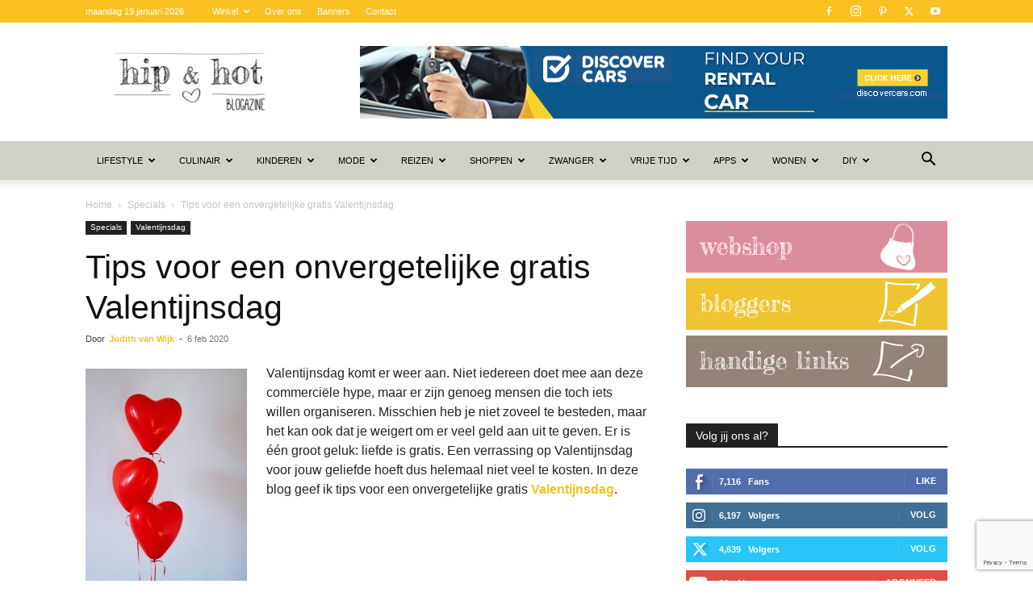

--- FILE ---
content_type: text/html; charset=UTF-8
request_url: https://www.hipenhot.nl/tips-voor-een-onvergetelijke-gratis-valentijnsdag/
body_size: 41944
content:
<!doctype html >
<!--[if IE 8]>    <html class="ie8" lang="en"> <![endif]-->
<!--[if IE 9]>    <html class="ie9" lang="en"> <![endif]-->
<!--[if gt IE 8]><!--> <html lang="nl-NL"> <!--<![endif]-->
<head>
    <title>Tips voor een onvergetelijke gratis Valentijnsdag - Hip &amp; Hot - blogazine</title>
    <meta charset="UTF-8" />
    <meta name="viewport" content="width=device-width, initial-scale=1.0">
    <link rel="pingback" href="https://www.hipenhot.nl/xmlrpc.php" />
    <meta name='robots' content='index, follow, max-image-preview:large, max-snippet:-1, max-video-preview:-1' />
<link rel="icon" type="image/png" href="https://www.hipenhot.nl/wp-content/uploads/2014/11/hh-152.png"><link rel="apple-touch-icon" sizes="76x76" href="https://www.hipenhot.nl/wp-content/uploads/2014/11/hh-76.png"/><link rel="apple-touch-icon" sizes="120x120" href="https://www.hipenhot.nl/wp-content/uploads/2014/11/hh-120.png"/><link rel="apple-touch-icon" sizes="152x152" href="https://www.hipenhot.nl/wp-content/uploads/2014/11/hh-152.png"/><link rel="apple-touch-icon" sizes="114x114" href="https://www.hipenhot.nl/wp-content/uploads/2014/11/hh-114.png"/><link rel="apple-touch-icon" sizes="144x144" href="https://www.hipenhot.nl/wp-content/uploads/2014/11/hh-144.png"/><script>window._wca = window._wca || [];</script>

	<!-- This site is optimized with the Yoast SEO Premium plugin v26.6 (Yoast SEO v26.6) - https://yoast.com/wordpress/plugins/seo/ -->
	<meta name="description" content="Valentijnsdag commercieel? Daar hoef je toch niet aan mee te doen? In deze blog tips voor een onvergetelijke GRATIS Valentijnsdag!" />
	<link rel="canonical" href="https://www.hipenhot.nl/tips-voor-een-onvergetelijke-gratis-valentijnsdag/" />
	<meta property="og:locale" content="nl_NL" />
	<meta property="og:type" content="article" />
	<meta property="og:title" content="Tips voor een onvergetelijke gratis Valentijnsdag" />
	<meta property="og:description" content="Valentijnsdag commercieel? Daar hoef je toch niet aan mee te doen? In deze blog tips voor een onvergetelijke GRATIS Valentijnsdag!" />
	<meta property="og:url" content="https://www.hipenhot.nl/tips-voor-een-onvergetelijke-gratis-valentijnsdag/" />
	<meta property="og:site_name" content="Hip &amp; Hot - blogazine" />
	<meta property="article:publisher" content="https://www.facebook.com/hipenhot" />
	<meta property="article:author" content="https://nl-nl.facebook.com/hipenhot" />
	<meta property="article:published_time" content="2020-02-05T23:01:12+00:00" />
	<meta property="article:modified_time" content="2020-02-05T23:35:53+00:00" />
	<meta property="og:image" content="https://www.hipenhot.nl/wp-content/uploads/2020/02/ballonnen-hartjes-scaled.jpg" />
	<meta property="og:image:width" content="1707" />
	<meta property="og:image:height" content="2560" />
	<meta property="og:image:type" content="image/jpeg" />
	<meta name="author" content="Judith van Wijk" />
	<meta name="twitter:card" content="summary_large_image" />
	<meta name="twitter:creator" content="@http://twitter.com/hipenhot" />
	<meta name="twitter:site" content="@hipenhot" />
	<meta name="twitter:label1" content="Geschreven door" />
	<meta name="twitter:data1" content="Judith van Wijk" />
	<meta name="twitter:label2" content="Geschatte leestijd" />
	<meta name="twitter:data2" content="4 minuten" />
	<script type="application/ld+json" class="yoast-schema-graph">{"@context":"https://schema.org","@graph":[{"@type":"Article","@id":"https://www.hipenhot.nl/tips-voor-een-onvergetelijke-gratis-valentijnsdag/#article","isPartOf":{"@id":"https://www.hipenhot.nl/tips-voor-een-onvergetelijke-gratis-valentijnsdag/"},"author":{"name":"Judith van Wijk","@id":"https://www.hipenhot.nl/#/schema/person/e2c839403a84100b35ffca44571ae1f8"},"headline":"Tips voor een onvergetelijke gratis Valentijnsdag","datePublished":"2020-02-05T23:01:12+00:00","dateModified":"2020-02-05T23:35:53+00:00","mainEntityOfPage":{"@id":"https://www.hipenhot.nl/tips-voor-een-onvergetelijke-gratis-valentijnsdag/"},"wordCount":827,"commentCount":0,"publisher":{"@id":"https://www.hipenhot.nl/#organization"},"image":{"@id":"https://www.hipenhot.nl/tips-voor-een-onvergetelijke-gratis-valentijnsdag/#primaryimage"},"thumbnailUrl":"https://www.hipenhot.nl/wp-content/uploads/2020/02/ballonnen-hartjes-scaled.jpg","keywords":["valentijnsdag"],"articleSection":["Specials","Valentijnsdag"],"inLanguage":"nl-NL","potentialAction":[{"@type":"CommentAction","name":"Comment","target":["https://www.hipenhot.nl/tips-voor-een-onvergetelijke-gratis-valentijnsdag/#respond"]}]},{"@type":"WebPage","@id":"https://www.hipenhot.nl/tips-voor-een-onvergetelijke-gratis-valentijnsdag/","url":"https://www.hipenhot.nl/tips-voor-een-onvergetelijke-gratis-valentijnsdag/","name":"Tips voor een onvergetelijke gratis Valentijnsdag - Hip &amp; Hot - blogazine","isPartOf":{"@id":"https://www.hipenhot.nl/#website"},"primaryImageOfPage":{"@id":"https://www.hipenhot.nl/tips-voor-een-onvergetelijke-gratis-valentijnsdag/#primaryimage"},"image":{"@id":"https://www.hipenhot.nl/tips-voor-een-onvergetelijke-gratis-valentijnsdag/#primaryimage"},"thumbnailUrl":"https://www.hipenhot.nl/wp-content/uploads/2020/02/ballonnen-hartjes-scaled.jpg","datePublished":"2020-02-05T23:01:12+00:00","dateModified":"2020-02-05T23:35:53+00:00","description":"Valentijnsdag commercieel? Daar hoef je toch niet aan mee te doen? In deze blog tips voor een onvergetelijke GRATIS Valentijnsdag!","breadcrumb":{"@id":"https://www.hipenhot.nl/tips-voor-een-onvergetelijke-gratis-valentijnsdag/#breadcrumb"},"inLanguage":"nl-NL","potentialAction":[{"@type":"ReadAction","target":["https://www.hipenhot.nl/tips-voor-een-onvergetelijke-gratis-valentijnsdag/"]}]},{"@type":"ImageObject","inLanguage":"nl-NL","@id":"https://www.hipenhot.nl/tips-voor-een-onvergetelijke-gratis-valentijnsdag/#primaryimage","url":"https://www.hipenhot.nl/wp-content/uploads/2020/02/ballonnen-hartjes-scaled.jpg","contentUrl":"https://www.hipenhot.nl/wp-content/uploads/2020/02/ballonnen-hartjes-scaled.jpg","width":1707,"height":2560,"caption":"ballonnen hartjes"},{"@type":"BreadcrumbList","@id":"https://www.hipenhot.nl/tips-voor-een-onvergetelijke-gratis-valentijnsdag/#breadcrumb","itemListElement":[{"@type":"ListItem","position":1,"name":"Home","item":"https://www.hipenhot.nl/"},{"@type":"ListItem","position":2,"name":"Tips voor een onvergetelijke gratis Valentijnsdag"}]},{"@type":"WebSite","@id":"https://www.hipenhot.nl/#website","url":"https://www.hipenhot.nl/","name":"Hip &amp; Hot - blogazine","description":"Zoek je iets hips? Zoek je iets hots? Kijk dan hier...","publisher":{"@id":"https://www.hipenhot.nl/#organization"},"potentialAction":[{"@type":"SearchAction","target":{"@type":"EntryPoint","urlTemplate":"https://www.hipenhot.nl/?s={search_term_string}"},"query-input":{"@type":"PropertyValueSpecification","valueRequired":true,"valueName":"search_term_string"}}],"inLanguage":"nl-NL"},{"@type":"Organization","@id":"https://www.hipenhot.nl/#organization","name":"Hip & Hot blogazine","url":"https://www.hipenhot.nl/","logo":{"@type":"ImageObject","inLanguage":"nl-NL","@id":"https://www.hipenhot.nl/#/schema/logo/image/","url":"https://www.hipenhot.nl/wp-content/uploads/2014/05/logo-retina.png","contentUrl":"https://www.hipenhot.nl/wp-content/uploads/2014/05/logo-retina.png","width":600,"height":200,"caption":"Hip & Hot blogazine"},"image":{"@id":"https://www.hipenhot.nl/#/schema/logo/image/"},"sameAs":["https://www.facebook.com/hipenhot","https://x.com/hipenhot","https://www.instagram.com/hipenhot/","https://www.pinterest.com/hipenhot/","https://www.youtube.com/user/hipenhot"]},{"@type":"Person","@id":"https://www.hipenhot.nl/#/schema/person/e2c839403a84100b35ffca44571ae1f8","name":"Judith van Wijk","image":{"@type":"ImageObject","inLanguage":"nl-NL","@id":"https://www.hipenhot.nl/#/schema/person/image/","url":"https://www.hipenhot.nl/wp-content/uploads/2014/10/judith_van_wijk-150x150.jpg","contentUrl":"https://www.hipenhot.nl/wp-content/uploads/2014/10/judith_van_wijk-150x150.jpg","caption":"Judith van Wijk"},"description":"Judith in 't kort: Vrouw, 47, mama van Sterre (2007), Yuren (2010), Lenthe (2012), Fee (2015). Sproeten, klein, bang van honden, gaat (te) graag uit eten, drinkt (te) graag rode wijn, verslaafd aan haar iPhone (ik geef het toe), zou graag veel meer boeken lezen (maar geen tijd), hart op de tong, onderwijsadviseur, zelfontplooiing, houdt van roze, heeft twee linkerhanden (maar knutselt heel graag met de kinderen), kan niet zingen (maar doet dat wel graag), heeft een stappenteller omdat ze anders teveel op de bank zit, zou vaker op vakantie willen, kookt het liefst liflafjes (en baalt dat de kinderen dan de helft niet lusten) en is een redelijke gadgetfreak. Judith professioneel: Judith is gediplomeerd leerkracht, pedagoog en onderwijsadviseur. Haar kracht is het verbinden, overtuigen en enthousiasmeren van mensen. Als moeder van 4 kinderen is ze natuurlijk ook ervaringsdeskundige als het gaat om opvoedingsvraagstukken. Dankzij haar reislust heeft zij veel ervaring op het gebied van reizen in het algemeen en reizen met kinderen. Haar expertise deelt zij op haar blog. Vanuit deze expertise ontwikkelde zij ook diverse planners (gezinsplanners, huiswerkplanners en reisplanners) die in Nederland en België veelvuldig verkocht worden.","sameAs":["https://nl-nl.facebook.com/hipenhot","http://instagram.com/hipenhot","http://nl.linkedin.com/in/judithvanwijk","http://www.pinterest.com/hipenhot/","https://x.com/http://twitter.com/hipenhot"],"url":"https://www.hipenhot.nl/author/judith/"}]}</script>
	<!-- / Yoast SEO Premium plugin. -->


<link rel='dns-prefetch' href='//scripts.mediavine.com' />
<link rel='dns-prefetch' href='//stats.wp.com' />
<link rel='dns-prefetch' href='//www.googletagmanager.com' />
<link rel="alternate" type="application/rss+xml" title="Hip &amp; Hot - blogazine &raquo; feed" href="https://www.hipenhot.nl/feed/" />
<link rel="alternate" type="application/rss+xml" title="Hip &amp; Hot - blogazine &raquo; reacties feed" href="https://www.hipenhot.nl/comments/feed/" />
<link rel="alternate" type="application/rss+xml" title="Hip &amp; Hot - blogazine &raquo; Tips voor een onvergetelijke gratis Valentijnsdag reacties feed" href="https://www.hipenhot.nl/tips-voor-een-onvergetelijke-gratis-valentijnsdag/feed/" />
<link rel="alternate" title="oEmbed (JSON)" type="application/json+oembed" href="https://www.hipenhot.nl/wp-json/oembed/1.0/embed?url=https%3A%2F%2Fwww.hipenhot.nl%2Ftips-voor-een-onvergetelijke-gratis-valentijnsdag%2F" />
<link rel="alternate" title="oEmbed (XML)" type="text/xml+oembed" href="https://www.hipenhot.nl/wp-json/oembed/1.0/embed?url=https%3A%2F%2Fwww.hipenhot.nl%2Ftips-voor-een-onvergetelijke-gratis-valentijnsdag%2F&#038;format=xml" />
<style id='wp-img-auto-sizes-contain-inline-css' type='text/css'>
img:is([sizes=auto i],[sizes^="auto," i]){contain-intrinsic-size:3000px 1500px}
/*# sourceURL=wp-img-auto-sizes-contain-inline-css */
</style>
<link rel='stylesheet' id='woocommerce-pdf-frontend-css-css' href='https://www.hipenhot.nl/wp-content/plugins/woocommerce-pdf-invoice/assets/css/woocommerce-pdf-frontend-css.css?ver=5.1.0' type='text/css' media='all' />
<style id='wp-emoji-styles-inline-css' type='text/css'>

	img.wp-smiley, img.emoji {
		display: inline !important;
		border: none !important;
		box-shadow: none !important;
		height: 1em !important;
		width: 1em !important;
		margin: 0 0.07em !important;
		vertical-align: -0.1em !important;
		background: none !important;
		padding: 0 !important;
	}
/*# sourceURL=wp-emoji-styles-inline-css */
</style>
<link rel='stylesheet' id='wp-block-library-css' href='https://www.hipenhot.nl/wp-includes/css/dist/block-library/style.min.css?ver=dd10026a2c301501c467494d7867e325' type='text/css' media='all' />
<style id='global-styles-inline-css' type='text/css'>
:root{--wp--preset--aspect-ratio--square: 1;--wp--preset--aspect-ratio--4-3: 4/3;--wp--preset--aspect-ratio--3-4: 3/4;--wp--preset--aspect-ratio--3-2: 3/2;--wp--preset--aspect-ratio--2-3: 2/3;--wp--preset--aspect-ratio--16-9: 16/9;--wp--preset--aspect-ratio--9-16: 9/16;--wp--preset--color--black: #000000;--wp--preset--color--cyan-bluish-gray: #abb8c3;--wp--preset--color--white: #ffffff;--wp--preset--color--pale-pink: #f78da7;--wp--preset--color--vivid-red: #cf2e2e;--wp--preset--color--luminous-vivid-orange: #ff6900;--wp--preset--color--luminous-vivid-amber: #fcb900;--wp--preset--color--light-green-cyan: #7bdcb5;--wp--preset--color--vivid-green-cyan: #00d084;--wp--preset--color--pale-cyan-blue: #8ed1fc;--wp--preset--color--vivid-cyan-blue: #0693e3;--wp--preset--color--vivid-purple: #9b51e0;--wp--preset--gradient--vivid-cyan-blue-to-vivid-purple: linear-gradient(135deg,rgb(6,147,227) 0%,rgb(155,81,224) 100%);--wp--preset--gradient--light-green-cyan-to-vivid-green-cyan: linear-gradient(135deg,rgb(122,220,180) 0%,rgb(0,208,130) 100%);--wp--preset--gradient--luminous-vivid-amber-to-luminous-vivid-orange: linear-gradient(135deg,rgb(252,185,0) 0%,rgb(255,105,0) 100%);--wp--preset--gradient--luminous-vivid-orange-to-vivid-red: linear-gradient(135deg,rgb(255,105,0) 0%,rgb(207,46,46) 100%);--wp--preset--gradient--very-light-gray-to-cyan-bluish-gray: linear-gradient(135deg,rgb(238,238,238) 0%,rgb(169,184,195) 100%);--wp--preset--gradient--cool-to-warm-spectrum: linear-gradient(135deg,rgb(74,234,220) 0%,rgb(151,120,209) 20%,rgb(207,42,186) 40%,rgb(238,44,130) 60%,rgb(251,105,98) 80%,rgb(254,248,76) 100%);--wp--preset--gradient--blush-light-purple: linear-gradient(135deg,rgb(255,206,236) 0%,rgb(152,150,240) 100%);--wp--preset--gradient--blush-bordeaux: linear-gradient(135deg,rgb(254,205,165) 0%,rgb(254,45,45) 50%,rgb(107,0,62) 100%);--wp--preset--gradient--luminous-dusk: linear-gradient(135deg,rgb(255,203,112) 0%,rgb(199,81,192) 50%,rgb(65,88,208) 100%);--wp--preset--gradient--pale-ocean: linear-gradient(135deg,rgb(255,245,203) 0%,rgb(182,227,212) 50%,rgb(51,167,181) 100%);--wp--preset--gradient--electric-grass: linear-gradient(135deg,rgb(202,248,128) 0%,rgb(113,206,126) 100%);--wp--preset--gradient--midnight: linear-gradient(135deg,rgb(2,3,129) 0%,rgb(40,116,252) 100%);--wp--preset--font-size--small: 11px;--wp--preset--font-size--medium: 20px;--wp--preset--font-size--large: 32px;--wp--preset--font-size--x-large: 42px;--wp--preset--font-size--regular: 15px;--wp--preset--font-size--larger: 50px;--wp--preset--spacing--20: 0.44rem;--wp--preset--spacing--30: 0.67rem;--wp--preset--spacing--40: 1rem;--wp--preset--spacing--50: 1.5rem;--wp--preset--spacing--60: 2.25rem;--wp--preset--spacing--70: 3.38rem;--wp--preset--spacing--80: 5.06rem;--wp--preset--shadow--natural: 6px 6px 9px rgba(0, 0, 0, 0.2);--wp--preset--shadow--deep: 12px 12px 50px rgba(0, 0, 0, 0.4);--wp--preset--shadow--sharp: 6px 6px 0px rgba(0, 0, 0, 0.2);--wp--preset--shadow--outlined: 6px 6px 0px -3px rgb(255, 255, 255), 6px 6px rgb(0, 0, 0);--wp--preset--shadow--crisp: 6px 6px 0px rgb(0, 0, 0);}:where(.is-layout-flex){gap: 0.5em;}:where(.is-layout-grid){gap: 0.5em;}body .is-layout-flex{display: flex;}.is-layout-flex{flex-wrap: wrap;align-items: center;}.is-layout-flex > :is(*, div){margin: 0;}body .is-layout-grid{display: grid;}.is-layout-grid > :is(*, div){margin: 0;}:where(.wp-block-columns.is-layout-flex){gap: 2em;}:where(.wp-block-columns.is-layout-grid){gap: 2em;}:where(.wp-block-post-template.is-layout-flex){gap: 1.25em;}:where(.wp-block-post-template.is-layout-grid){gap: 1.25em;}.has-black-color{color: var(--wp--preset--color--black) !important;}.has-cyan-bluish-gray-color{color: var(--wp--preset--color--cyan-bluish-gray) !important;}.has-white-color{color: var(--wp--preset--color--white) !important;}.has-pale-pink-color{color: var(--wp--preset--color--pale-pink) !important;}.has-vivid-red-color{color: var(--wp--preset--color--vivid-red) !important;}.has-luminous-vivid-orange-color{color: var(--wp--preset--color--luminous-vivid-orange) !important;}.has-luminous-vivid-amber-color{color: var(--wp--preset--color--luminous-vivid-amber) !important;}.has-light-green-cyan-color{color: var(--wp--preset--color--light-green-cyan) !important;}.has-vivid-green-cyan-color{color: var(--wp--preset--color--vivid-green-cyan) !important;}.has-pale-cyan-blue-color{color: var(--wp--preset--color--pale-cyan-blue) !important;}.has-vivid-cyan-blue-color{color: var(--wp--preset--color--vivid-cyan-blue) !important;}.has-vivid-purple-color{color: var(--wp--preset--color--vivid-purple) !important;}.has-black-background-color{background-color: var(--wp--preset--color--black) !important;}.has-cyan-bluish-gray-background-color{background-color: var(--wp--preset--color--cyan-bluish-gray) !important;}.has-white-background-color{background-color: var(--wp--preset--color--white) !important;}.has-pale-pink-background-color{background-color: var(--wp--preset--color--pale-pink) !important;}.has-vivid-red-background-color{background-color: var(--wp--preset--color--vivid-red) !important;}.has-luminous-vivid-orange-background-color{background-color: var(--wp--preset--color--luminous-vivid-orange) !important;}.has-luminous-vivid-amber-background-color{background-color: var(--wp--preset--color--luminous-vivid-amber) !important;}.has-light-green-cyan-background-color{background-color: var(--wp--preset--color--light-green-cyan) !important;}.has-vivid-green-cyan-background-color{background-color: var(--wp--preset--color--vivid-green-cyan) !important;}.has-pale-cyan-blue-background-color{background-color: var(--wp--preset--color--pale-cyan-blue) !important;}.has-vivid-cyan-blue-background-color{background-color: var(--wp--preset--color--vivid-cyan-blue) !important;}.has-vivid-purple-background-color{background-color: var(--wp--preset--color--vivid-purple) !important;}.has-black-border-color{border-color: var(--wp--preset--color--black) !important;}.has-cyan-bluish-gray-border-color{border-color: var(--wp--preset--color--cyan-bluish-gray) !important;}.has-white-border-color{border-color: var(--wp--preset--color--white) !important;}.has-pale-pink-border-color{border-color: var(--wp--preset--color--pale-pink) !important;}.has-vivid-red-border-color{border-color: var(--wp--preset--color--vivid-red) !important;}.has-luminous-vivid-orange-border-color{border-color: var(--wp--preset--color--luminous-vivid-orange) !important;}.has-luminous-vivid-amber-border-color{border-color: var(--wp--preset--color--luminous-vivid-amber) !important;}.has-light-green-cyan-border-color{border-color: var(--wp--preset--color--light-green-cyan) !important;}.has-vivid-green-cyan-border-color{border-color: var(--wp--preset--color--vivid-green-cyan) !important;}.has-pale-cyan-blue-border-color{border-color: var(--wp--preset--color--pale-cyan-blue) !important;}.has-vivid-cyan-blue-border-color{border-color: var(--wp--preset--color--vivid-cyan-blue) !important;}.has-vivid-purple-border-color{border-color: var(--wp--preset--color--vivid-purple) !important;}.has-vivid-cyan-blue-to-vivid-purple-gradient-background{background: var(--wp--preset--gradient--vivid-cyan-blue-to-vivid-purple) !important;}.has-light-green-cyan-to-vivid-green-cyan-gradient-background{background: var(--wp--preset--gradient--light-green-cyan-to-vivid-green-cyan) !important;}.has-luminous-vivid-amber-to-luminous-vivid-orange-gradient-background{background: var(--wp--preset--gradient--luminous-vivid-amber-to-luminous-vivid-orange) !important;}.has-luminous-vivid-orange-to-vivid-red-gradient-background{background: var(--wp--preset--gradient--luminous-vivid-orange-to-vivid-red) !important;}.has-very-light-gray-to-cyan-bluish-gray-gradient-background{background: var(--wp--preset--gradient--very-light-gray-to-cyan-bluish-gray) !important;}.has-cool-to-warm-spectrum-gradient-background{background: var(--wp--preset--gradient--cool-to-warm-spectrum) !important;}.has-blush-light-purple-gradient-background{background: var(--wp--preset--gradient--blush-light-purple) !important;}.has-blush-bordeaux-gradient-background{background: var(--wp--preset--gradient--blush-bordeaux) !important;}.has-luminous-dusk-gradient-background{background: var(--wp--preset--gradient--luminous-dusk) !important;}.has-pale-ocean-gradient-background{background: var(--wp--preset--gradient--pale-ocean) !important;}.has-electric-grass-gradient-background{background: var(--wp--preset--gradient--electric-grass) !important;}.has-midnight-gradient-background{background: var(--wp--preset--gradient--midnight) !important;}.has-small-font-size{font-size: var(--wp--preset--font-size--small) !important;}.has-medium-font-size{font-size: var(--wp--preset--font-size--medium) !important;}.has-large-font-size{font-size: var(--wp--preset--font-size--large) !important;}.has-x-large-font-size{font-size: var(--wp--preset--font-size--x-large) !important;}
/*# sourceURL=global-styles-inline-css */
</style>

<style id='classic-theme-styles-inline-css' type='text/css'>
/*! This file is auto-generated */
.wp-block-button__link{color:#fff;background-color:#32373c;border-radius:9999px;box-shadow:none;text-decoration:none;padding:calc(.667em + 2px) calc(1.333em + 2px);font-size:1.125em}.wp-block-file__button{background:#32373c;color:#fff;text-decoration:none}
/*# sourceURL=/wp-includes/css/classic-themes.min.css */
</style>
<link rel='stylesheet' id='contact-form-7-css' href='https://www.hipenhot.nl/wp-content/plugins/contact-form-7/includes/css/styles.css?ver=6.1.4' type='text/css' media='all' />
<link rel='stylesheet' id='plyr-css-css' href='https://www.hipenhot.nl/wp-content/plugins/easy-video-player/lib/plyr.css?ver=dd10026a2c301501c467494d7867e325' type='text/css' media='all' />
<link rel='stylesheet' id='inboxify-front-css' href='https://www.hipenhot.nl/wp-content/plugins/inboxify-sign-up-form/assets/front.css?ver=dd10026a2c301501c467494d7867e325' type='text/css' media='all' />
<link rel='stylesheet' id='wadm-css' href='https://www.hipenhot.nl/wp-content/plugins/werk-aan-de-muur/public/css/wadm-public.css?ver=1.5.1' type='text/css' media='all' />
<link rel='stylesheet' id='woo-product-category-discount-css' href='https://www.hipenhot.nl/wp-content/plugins/woo-product-category-discount/public/css/woo-product-category-discount-public.css?ver=5.15' type='text/css' media='all' />
<link rel='stylesheet' id='woocommerce-layout-css' href='https://www.hipenhot.nl/wp-content/plugins/woocommerce/assets/css/woocommerce-layout.css?ver=10.4.3' type='text/css' media='all' />
<style id='woocommerce-layout-inline-css' type='text/css'>

	.infinite-scroll .woocommerce-pagination {
		display: none;
	}
/*# sourceURL=woocommerce-layout-inline-css */
</style>
<link rel='stylesheet' id='woocommerce-smallscreen-css' href='https://www.hipenhot.nl/wp-content/plugins/woocommerce/assets/css/woocommerce-smallscreen.css?ver=10.4.3' type='text/css' media='only screen and (max-width: 768px)' />
<link rel='stylesheet' id='woocommerce-general-css' href='https://www.hipenhot.nl/wp-content/plugins/woocommerce/assets/css/woocommerce.css?ver=10.4.3' type='text/css' media='all' />
<style id='woocommerce-inline-inline-css' type='text/css'>
.woocommerce form .form-row .required { visibility: visible; }
/*# sourceURL=woocommerce-inline-inline-css */
</style>
<link rel='stylesheet' id='ez-toc-css' href='https://www.hipenhot.nl/wp-content/plugins/easy-table-of-contents/assets/css/screen.min.css?ver=2.0.79.2' type='text/css' media='all' />
<style id='ez-toc-inline-css' type='text/css'>
div#ez-toc-container .ez-toc-title {font-size: 100%;}div#ez-toc-container .ez-toc-title {font-weight: 700;}div#ez-toc-container ul li , div#ez-toc-container ul li a {font-size: 95%;}div#ez-toc-container ul li , div#ez-toc-container ul li a {font-weight: 500;}div#ez-toc-container nav ul ul li {font-size: 90%;}div#ez-toc-container {background: #fbc122;border: 1px solid #fbc122;width: 100%;}div#ez-toc-container p.ez-toc-title , #ez-toc-container .ez_toc_custom_title_icon , #ez-toc-container .ez_toc_custom_toc_icon {color: #ffffff;}div#ez-toc-container ul.ez-toc-list a {color: #ffffff;}div#ez-toc-container ul.ez-toc-list a:hover {color: #000000;}div#ez-toc-container ul.ez-toc-list a:visited {color: #ffffff;}.ez-toc-counter nav ul li a::before {color: ;}.ez-toc-box-title {font-weight: bold; margin-bottom: 10px; text-align: center; text-transform: uppercase; letter-spacing: 1px; color: #666; padding-bottom: 5px;position:absolute;top:-4%;left:5%;background-color: inherit;transition: top 0.3s ease;}.ez-toc-box-title.toc-closed {top:-25%;}
/*# sourceURL=ez-toc-inline-css */
</style>
<link rel='stylesheet' id='td-plugin-multi-purpose-css' href='https://www.hipenhot.nl/wp-content/plugins/td-composer/td-multi-purpose/style.css?ver=7cd248d7ca13c255207c3f8b916c3f00' type='text/css' media='all' />
<link rel='stylesheet' id='mollie-applepaydirect-css' href='https://www.hipenhot.nl/wp-content/plugins/mollie-payments-for-woocommerce/public/css/mollie-applepaydirect.min.css?ver=1765879257' type='text/css' media='screen' />
<link rel='stylesheet' id='slb_core-css' href='https://www.hipenhot.nl/wp-content/plugins/simple-lightbox/client/css/app.css?ver=2.9.4' type='text/css' media='all' />
<link rel='stylesheet' id='td-theme-css' href='https://www.hipenhot.nl/wp-content/themes/Newspaper/style.css?ver=12.7.3' type='text/css' media='all' />
<style id='td-theme-inline-css' type='text/css'>@media (max-width:767px){.td-header-desktop-wrap{display:none}}@media (min-width:767px){.td-header-mobile-wrap{display:none}}</style>
<link rel='stylesheet' id='td-theme-child-css' href='https://www.hipenhot.nl/wp-content/themes/Newspaper-child/style.css?ver=12.7.3c' type='text/css' media='all' />
<link rel='stylesheet' id='td-theme-woo-css' href='https://www.hipenhot.nl/wp-content/themes/Newspaper/style-woocommerce.css?ver=9.0c' type='text/css' media='all' />
<link rel='stylesheet' id='js_composer_front-css' href='https://www.hipenhot.nl/wp-content/plugins/js_composer/assets/css/js_composer.min.css?ver=8.7.2' type='text/css' media='all' />
<link rel='stylesheet' id='td-legacy-framework-front-style-css' href='https://www.hipenhot.nl/wp-content/plugins/td-composer/legacy/Newspaper/assets/css/td_legacy_main.css?ver=7cd248d7ca13c255207c3f8b916c3f00' type='text/css' media='all' />
<link rel='stylesheet' id='td-legacy-framework-woo-style-css' href='https://www.hipenhot.nl/wp-content/plugins/td-composer/legacy/Newspaper/assets/css/td_legacy_woocommerce.css?ver=dd10026a2c301501c467494d7867e325' type='text/css' media='all' />
<link rel='stylesheet' id='td-standard-pack-framework-front-style-css' href='https://www.hipenhot.nl/wp-content/plugins/td-standard-pack/Newspaper/assets/css/td_standard_pack_main.css?ver=c12e6da63ed2f212e87e44e5e9b9a302' type='text/css' media='all' />
<link rel='stylesheet' id='tdb_style_cloud_templates_front-css' href='https://www.hipenhot.nl/wp-content/plugins/td-cloud-library/assets/css/tdb_main.css?ver=6127d3b6131f900b2e62bb855b13dc3b' type='text/css' media='all' />
<script type="text/javascript" src="https://www.hipenhot.nl/wp-includes/js/jquery/jquery.min.js?ver=3.7.1" id="jquery-core-js"></script>
<script type="text/javascript" src="https://www.hipenhot.nl/wp-includes/js/jquery/jquery-migrate.min.js?ver=3.4.1" id="jquery-migrate-js"></script>
<script type="text/javascript" src="https://www.hipenhot.nl/wp-content/plugins/adrotate/library/jquery.groups.js" id="adrotate-groups-js"></script>
<script type="text/javascript" id="plyr-js-js-extra">
/* <![CDATA[ */
var easy_video_player = {"plyr_iconUrl":"https://www.hipenhot.nl/wp-content/plugins/easy-video-player/lib/plyr.svg","plyr_blankVideo":"https://www.hipenhot.nl/wp-content/plugins/easy-video-player/lib/blank.mp4"};
//# sourceURL=plyr-js-js-extra
/* ]]> */
</script>
<script type="text/javascript" src="https://www.hipenhot.nl/wp-content/plugins/easy-video-player/lib/plyr.js?ver=dd10026a2c301501c467494d7867e325" id="plyr-js-js"></script>
<script type="text/javascript" src="https://www.hipenhot.nl/wp-content/plugins/inboxify-sign-up-form/assets/front.js?ver=dd10026a2c301501c467494d7867e325" id="inboxify-front-js"></script>
<script type="text/javascript" async="async" fetchpriority="high" data-noptimize="1" data-cfasync="false" src="https://scripts.mediavine.com/tags/hip-and-hot.js?ver=dd10026a2c301501c467494d7867e325" id="mv-script-wrapper-js"></script>
<script type="text/javascript" src="https://www.hipenhot.nl/wp-content/plugins/related-posts-thumbnails/assets/js/front.min.js?ver=4.3.1" id="rpt_front_style-js"></script>
<script type="text/javascript" src="https://www.hipenhot.nl/wp-content/plugins/related-posts-thumbnails/assets/js/lazy-load.js?ver=4.3.1" id="rpt-lazy-load-js"></script>
<script type="text/javascript" data-jetpack-boost="ignore" src="//www.hipenhot.nl/wp-content/plugins/revslider/sr6/assets/js/rbtools.min.js?ver=6.7.29" async id="tp-tools-js"></script>
<script type="text/javascript" data-jetpack-boost="ignore" src="//www.hipenhot.nl/wp-content/plugins/revslider/sr6/assets/js/rs6.min.js?ver=6.7.31" async id="revmin-js"></script>
<script type="text/javascript" src="https://www.hipenhot.nl/wp-content/plugins/werk-aan-de-muur/public/js/wadm-public.js?ver=1.5.1" id="wadm-js"></script>
<script type="text/javascript" src="https://www.hipenhot.nl/wp-content/plugins/woo-product-category-discount/public/js/woo-product-category-discount-public.js?ver=5.15" id="woo-product-category-discount-js"></script>
<script type="text/javascript" src="https://www.hipenhot.nl/wp-content/plugins/woocommerce/assets/js/jquery-blockui/jquery.blockUI.min.js?ver=2.7.0-wc.10.4.3" id="wc-jquery-blockui-js" data-wp-strategy="defer"></script>
<script type="text/javascript" id="wc-add-to-cart-js-extra">
/* <![CDATA[ */
var wc_add_to_cart_params = {"ajax_url":"/wp-admin/admin-ajax.php","wc_ajax_url":"/?wc-ajax=%%endpoint%%","i18n_view_cart":"Bekijk winkelwagen","cart_url":"https://www.hipenhot.nl/winkelwagen/","is_cart":"","cart_redirect_after_add":"no"};
//# sourceURL=wc-add-to-cart-js-extra
/* ]]> */
</script>
<script type="text/javascript" src="https://www.hipenhot.nl/wp-content/plugins/woocommerce/assets/js/frontend/add-to-cart.min.js?ver=10.4.3" id="wc-add-to-cart-js" data-wp-strategy="defer"></script>
<script type="text/javascript" src="https://www.hipenhot.nl/wp-content/plugins/woocommerce/assets/js/js-cookie/js.cookie.min.js?ver=2.1.4-wc.10.4.3" id="wc-js-cookie-js" data-wp-strategy="defer"></script>
<script type="text/javascript" src="https://www.hipenhot.nl/wp-content/plugins/js_composer/assets/js/vendors/woocommerce-add-to-cart.js?ver=8.7.2" id="vc_woocommerce-add-to-cart-js-js"></script>
<script type="text/javascript" src="https://stats.wp.com/s-202604.js" id="woocommerce-analytics-js" defer="defer" data-wp-strategy="defer"></script>

<!-- Google tag (gtag.js) snippet toegevoegd door Site Kit -->
<!-- Google Analytics snippet toegevoegd door Site Kit -->
<script type="text/javascript" src="https://www.googletagmanager.com/gtag/js?id=GT-NNSDK9M6" id="google_gtagjs-js" async></script>
<script type="text/javascript" id="google_gtagjs-js-after">
/* <![CDATA[ */
window.dataLayer = window.dataLayer || [];function gtag(){dataLayer.push(arguments);}
gtag("set","linker",{"domains":["www.hipenhot.nl"]});
gtag("js", new Date());
gtag("set", "developer_id.dZTNiMT", true);
gtag("config", "GT-NNSDK9M6", {"googlesitekit_post_date":"20200206","googlesitekit_post_categories":"Specials; Valentijnsdag"});
 window._googlesitekit = window._googlesitekit || {}; window._googlesitekit.throttledEvents = []; window._googlesitekit.gtagEvent = (name, data) => { var key = JSON.stringify( { name, data } ); if ( !! window._googlesitekit.throttledEvents[ key ] ) { return; } window._googlesitekit.throttledEvents[ key ] = true; setTimeout( () => { delete window._googlesitekit.throttledEvents[ key ]; }, 5 ); gtag( "event", name, { ...data, event_source: "site-kit" } ); }; 
//# sourceURL=google_gtagjs-js-after
/* ]]> */
</script>
<script></script><link rel="https://api.w.org/" href="https://www.hipenhot.nl/wp-json/" /><link rel="alternate" title="JSON" type="application/json" href="https://www.hipenhot.nl/wp-json/wp/v2/posts/84007" /><link rel="EditURI" type="application/rsd+xml" title="RSD" href="https://www.hipenhot.nl/xmlrpc.php?rsd" />

<!-- This site is using AdRotate v5.17.1 to display their advertisements - https://ajdg.solutions/ -->
<!-- AdRotate CSS -->
<style type="text/css" media="screen">
	.g { margin:0px; padding:0px; overflow:hidden; line-height:1; zoom:1; }
	.g img { height:auto; }
	.g-col { position:relative; float:left; }
	.g-col:first-child { margin-left: 0; }
	.g-col:last-child { margin-right: 0; }
	.g-1 { margin:1px;  width:100%; max-width:728px; height:100%; max-height:90px; }
	.g-2 { min-width:1px; max-width:254px; }
	.b-2 { margin:3px 1px 1px 1px; }
	@media only screen and (max-width: 480px) {
		.g-col, .g-dyn, .g-single { width:100%; margin-left:0; margin-right:0; }
	}
</style>
<!-- /AdRotate CSS -->

<script type="text/javascript">var ajaxurl = "https://www.hipenhot.nl/wp-admin/admin-ajax.php";</script><meta name="generator" content="Site Kit by Google 1.168.0" />
<script type="text/javascript">
if ( typeof( ajaxurl ) == 'undefined' ) {
    var ajaxurl = "https://www.hipenhot.nl/wp-admin/admin-ajax.php";
}
</script>
        <style>
            #related_posts_thumbnails li {
                border-right: 1px solid #dddddd;
                background-color: #ffffff            }

            #related_posts_thumbnails li:hover {
                background-color: #eeeeee;
            }

            .relpost_content {
                font-size: 12px;
                color: #333333;
            }

            .relpost-block-single {
                background-color: #ffffff;
                border-right: 1px solid #dddddd;
                border-left: 1px solid #dddddd;
                margin-right: -1px;
            }

            .relpost-block-single:hover {
                background-color: #eeeeee;
            }
        </style>

        	<style>img#wpstats{display:none}</style>
		<!-- Google site verification - Google for WooCommerce -->
<meta name="google-site-verification" content="0Ogrvr30L6KKwOMrvdruW_DjNVjhZ9cKuu1JH4bbqBw" />
    <script>
        window.tdb_global_vars = {"wpRestUrl":"https:\/\/www.hipenhot.nl\/wp-json\/","permalinkStructure":"\/%postname%\/"};
        window.tdb_p_autoload_vars = {"isAjax":false,"isAdminBarShowing":false,"autoloadStatus":"off","origPostEditUrl":null};
    </script>
    
    <style id="tdb-global-colors">:root{--accent-color:#fff}</style>

    
		<noscript><style>.woocommerce-product-gallery{ opacity: 1 !important; }</style></noscript>
	<meta name="generator" content="Powered by WPBakery Page Builder - drag and drop page builder for WordPress."/>
<!-- AdRotate JS -->
<script type="text/javascript">
jQuery(document).ready(function(){
if(jQuery.fn.gslider) {
	jQuery('.g-1').gslider({ groupid: 1, speed: 10000 });
	jQuery('.g-9').gslider({ groupid: 9, speed: 15000 });
}
});
</script>
<!-- /AdRotate JS -->

<meta name="generator" content="Powered by Slider Revolution 6.7.31 - responsive, Mobile-Friendly Slider Plugin for WordPress with comfortable drag and drop interface." />

<!-- JS generated by theme -->

<script type="text/javascript" id="td-generated-header-js">
    
    

	    var tdBlocksArray = []; //here we store all the items for the current page

	    // td_block class - each ajax block uses a object of this class for requests
	    function tdBlock() {
		    this.id = '';
		    this.block_type = 1; //block type id (1-234 etc)
		    this.atts = '';
		    this.td_column_number = '';
		    this.td_current_page = 1; //
		    this.post_count = 0; //from wp
		    this.found_posts = 0; //from wp
		    this.max_num_pages = 0; //from wp
		    this.td_filter_value = ''; //current live filter value
		    this.is_ajax_running = false;
		    this.td_user_action = ''; // load more or infinite loader (used by the animation)
		    this.header_color = '';
		    this.ajax_pagination_infinite_stop = ''; //show load more at page x
	    }

        // td_js_generator - mini detector
        ( function () {
            var htmlTag = document.getElementsByTagName("html")[0];

	        if ( navigator.userAgent.indexOf("MSIE 10.0") > -1 ) {
                htmlTag.className += ' ie10';
            }

            if ( !!navigator.userAgent.match(/Trident.*rv\:11\./) ) {
                htmlTag.className += ' ie11';
            }

	        if ( navigator.userAgent.indexOf("Edge") > -1 ) {
                htmlTag.className += ' ieEdge';
            }

            if ( /(iPad|iPhone|iPod)/g.test(navigator.userAgent) ) {
                htmlTag.className += ' td-md-is-ios';
            }

            var user_agent = navigator.userAgent.toLowerCase();
            if ( user_agent.indexOf("android") > -1 ) {
                htmlTag.className += ' td-md-is-android';
            }

            if ( -1 !== navigator.userAgent.indexOf('Mac OS X')  ) {
                htmlTag.className += ' td-md-is-os-x';
            }

            if ( /chrom(e|ium)/.test(navigator.userAgent.toLowerCase()) ) {
               htmlTag.className += ' td-md-is-chrome';
            }

            if ( -1 !== navigator.userAgent.indexOf('Firefox') ) {
                htmlTag.className += ' td-md-is-firefox';
            }

            if ( -1 !== navigator.userAgent.indexOf('Safari') && -1 === navigator.userAgent.indexOf('Chrome') ) {
                htmlTag.className += ' td-md-is-safari';
            }

            if( -1 !== navigator.userAgent.indexOf('IEMobile') ){
                htmlTag.className += ' td-md-is-iemobile';
            }

        })();

        var tdLocalCache = {};

        ( function () {
            "use strict";

            tdLocalCache = {
                data: {},
                remove: function (resource_id) {
                    delete tdLocalCache.data[resource_id];
                },
                exist: function (resource_id) {
                    return tdLocalCache.data.hasOwnProperty(resource_id) && tdLocalCache.data[resource_id] !== null;
                },
                get: function (resource_id) {
                    return tdLocalCache.data[resource_id];
                },
                set: function (resource_id, cachedData) {
                    tdLocalCache.remove(resource_id);
                    tdLocalCache.data[resource_id] = cachedData;
                }
            };
        })();

    
    
var td_viewport_interval_list=[{"limitBottom":767,"sidebarWidth":228},{"limitBottom":1018,"sidebarWidth":300},{"limitBottom":1140,"sidebarWidth":324}];
var td_animation_stack_effect="type0";
var tds_animation_stack=true;
var td_animation_stack_specific_selectors=".entry-thumb, img, .td-lazy-img";
var td_animation_stack_general_selectors=".td-animation-stack img, .td-animation-stack .entry-thumb, .post img, .td-animation-stack .td-lazy-img";
var tdc_is_installed="yes";
var tdc_domain_active=false;
var td_ajax_url="https:\/\/www.hipenhot.nl\/wp-admin\/admin-ajax.php?td_theme_name=Newspaper&v=12.7.3";
var td_get_template_directory_uri="https:\/\/www.hipenhot.nl\/wp-content\/plugins\/td-composer\/legacy\/common";
var tds_snap_menu="snap";
var tds_logo_on_sticky="";
var tds_header_style="";
var td_please_wait="Even geduld\u2026";
var td_email_user_pass_incorrect="Gebruikersnaam of wachtwoord is incorrect!";
var td_email_user_incorrect="E-mail of gebruikersnaam is onjuist";
var td_email_incorrect="E-mail is onjuist";
var td_user_incorrect="Username incorrect!";
var td_email_user_empty="Email or username empty!";
var td_pass_empty="Pass empty!";
var td_pass_pattern_incorrect="Invalid Pass Pattern!";
var td_retype_pass_incorrect="Retyped Pass incorrect!";
var tds_more_articles_on_post_enable="show";
var tds_more_articles_on_post_time_to_wait="2";
var tds_more_articles_on_post_pages_distance_from_top=400;
var tds_captcha="";
var tds_theme_color_site_wide="#fbc122";
var tds_smart_sidebar="";
var tdThemeName="Newspaper";
var tdThemeNameWl="Newspaper";
var td_magnific_popup_translation_tPrev="Vorige (Pijl naar links)";
var td_magnific_popup_translation_tNext="Volgende (Pijl naar rechts)";
var td_magnific_popup_translation_tCounter="%curr% van %total%";
var td_magnific_popup_translation_ajax_tError="De inhoud van %url% kan niet worden geladen.";
var td_magnific_popup_translation_image_tError="De afbeelding #%curr% kan niet worden geladen.";
var tdBlockNonce="24f5398dca";
var tdMobileMenu="enabled";
var tdMobileSearch="enabled";
var tdDateNamesI18n={"month_names":["januari","februari","maart","april","mei","juni","juli","augustus","september","oktober","november","december"],"month_names_short":["jan","feb","mrt","apr","mei","jun","jul","aug","sep","okt","nov","dec"],"day_names":["zondag","maandag","dinsdag","woensdag","donderdag","vrijdag","zaterdag"],"day_names_short":["zo","ma","di","wo","do","vr","za"]};
var tdb_modal_confirm="Redden";
var tdb_modal_cancel="Annuleren";
var tdb_modal_confirm_alt="Ja";
var tdb_modal_cancel_alt="Nee";
var td_deploy_mode="deploy";
var td_ad_background_click_link="";
var td_ad_background_click_target="";
</script>

<!-- Google tag (gtag.js) -->
<script async src="https://www.googletagmanager.com/gtag/js?id=G-N3ZMVB1SYX"></script>
<script>
  window.dataLayer = window.dataLayer || [];
  function gtag(){dataLayer.push(arguments);}
  gtag('js', new Date());

  gtag('config', 'G-N3ZMVB1SYX');
</script>

<!-- GetYourGuide Analytics -->
<script async defer src="https://widget.getyourguide.com/dist/pa.umd.production.min.js" data-gyg-partner-id="AJV88HW"></script>

<script data-noptimize="1" data-cfasync="false" data-wpfc-render="false">
  (function () {
      var script = document.createElement("script");
      script.async = 1;
      script.src = 'https://mn-tz.ltd/NDA3MjUx.js?t=407251';
      document.head.appendChild(script);
  })();
</script>


<script>
  (function (s, t, a, y, twenty, two) {
    s.Stay22 = s.Stay22 || {};
    s.Stay22.params = { lmaID: '685e4983f71a6a347d7a7d5f' };
    twenty = t.createElement(a);
    two = t.getElementsByTagName(a)[0];
    twenty.async = 1;
    twenty.src = y;
    two.parentNode.insertBefore(twenty, two);
  })(window, document, 'script', 'https://scripts.stay22.com/letmeallez.js');
</script>



<script type="application/ld+json">
    {
        "@context": "https://schema.org",
        "@type": "BreadcrumbList",
        "itemListElement": [
            {
                "@type": "ListItem",
                "position": 1,
                "item": {
                    "@type": "WebSite",
                    "@id": "https://www.hipenhot.nl/",
                    "name": "Home"
                }
            },
            {
                "@type": "ListItem",
                "position": 2,
                    "item": {
                    "@type": "WebPage",
                    "@id": "https://www.hipenhot.nl/categorie/specials/",
                    "name": "Specials"
                }
            }
            ,{
                "@type": "ListItem",
                "position": 3,
                    "item": {
                    "@type": "WebPage",
                    "@id": "https://www.hipenhot.nl/tips-voor-een-onvergetelijke-gratis-valentijnsdag/",
                    "name": "Tips voor een onvergetelijke gratis Valentijnsdag"                                
                }
            }    
        ]
    }
</script>
<script data-jetpack-boost="ignore">function setREVStartSize(e){
			//window.requestAnimationFrame(function() {
				window.RSIW = window.RSIW===undefined ? window.innerWidth : window.RSIW;
				window.RSIH = window.RSIH===undefined ? window.innerHeight : window.RSIH;
				try {
					var pw = document.getElementById(e.c).parentNode.offsetWidth,
						newh;
					pw = pw===0 || isNaN(pw) || (e.l=="fullwidth" || e.layout=="fullwidth") ? window.RSIW : pw;
					e.tabw = e.tabw===undefined ? 0 : parseInt(e.tabw);
					e.thumbw = e.thumbw===undefined ? 0 : parseInt(e.thumbw);
					e.tabh = e.tabh===undefined ? 0 : parseInt(e.tabh);
					e.thumbh = e.thumbh===undefined ? 0 : parseInt(e.thumbh);
					e.tabhide = e.tabhide===undefined ? 0 : parseInt(e.tabhide);
					e.thumbhide = e.thumbhide===undefined ? 0 : parseInt(e.thumbhide);
					e.mh = e.mh===undefined || e.mh=="" || e.mh==="auto" ? 0 : parseInt(e.mh,0);
					if(e.layout==="fullscreen" || e.l==="fullscreen")
						newh = Math.max(e.mh,window.RSIH);
					else{
						e.gw = Array.isArray(e.gw) ? e.gw : [e.gw];
						for (var i in e.rl) if (e.gw[i]===undefined || e.gw[i]===0) e.gw[i] = e.gw[i-1];
						e.gh = e.el===undefined || e.el==="" || (Array.isArray(e.el) && e.el.length==0)? e.gh : e.el;
						e.gh = Array.isArray(e.gh) ? e.gh : [e.gh];
						for (var i in e.rl) if (e.gh[i]===undefined || e.gh[i]===0) e.gh[i] = e.gh[i-1];
											
						var nl = new Array(e.rl.length),
							ix = 0,
							sl;
						e.tabw = e.tabhide>=pw ? 0 : e.tabw;
						e.thumbw = e.thumbhide>=pw ? 0 : e.thumbw;
						e.tabh = e.tabhide>=pw ? 0 : e.tabh;
						e.thumbh = e.thumbhide>=pw ? 0 : e.thumbh;
						for (var i in e.rl) nl[i] = e.rl[i]<window.RSIW ? 0 : e.rl[i];
						sl = nl[0];
						for (var i in nl) if (sl>nl[i] && nl[i]>0) { sl = nl[i]; ix=i;}
						var m = pw>(e.gw[ix]+e.tabw+e.thumbw) ? 1 : (pw-(e.tabw+e.thumbw)) / (e.gw[ix]);
						newh =  (e.gh[ix] * m) + (e.tabh + e.thumbh);
					}
					var el = document.getElementById(e.c);
					if (el!==null && el) el.style.height = newh+"px";
					el = document.getElementById(e.c+"_wrapper");
					if (el!==null && el) {
						el.style.height = newh+"px";
						el.style.display = "block";
					}
				} catch(e){
					console.log("Failure at Presize of Slider:" + e)
				}
			//});
		  };</script>

<!-- Button style compiled by theme -->

<style>.tdm-btn-style1{background-color:#fbc122}.tdm-btn-style2:before{border-color:#fbc122}.tdm-btn-style2{color:#fbc122}.tdm-btn-style3{-webkit-box-shadow:0 2px 16px #fbc122;-moz-box-shadow:0 2px 16px #fbc122;box-shadow:0 2px 16px #fbc122}.tdm-btn-style3:hover{-webkit-box-shadow:0 4px 26px #fbc122;-moz-box-shadow:0 4px 26px #fbc122;box-shadow:0 4px 26px #fbc122}</style>

<noscript><style> .wpb_animate_when_almost_visible { opacity: 1; }</style></noscript>	<style id="tdw-css-placeholder"></style><link rel='stylesheet' id='wc-blocks-style-css' href='https://www.hipenhot.nl/wp-content/plugins/woocommerce/assets/client/blocks/wc-blocks.css?ver=wc-10.4.3' type='text/css' media='all' />
<link rel='stylesheet' id='rs-plugin-settings-css' href='//www.hipenhot.nl/wp-content/plugins/revslider/sr6/assets/css/rs6.css?ver=6.7.31' type='text/css' media='all' />
<style id='rs-plugin-settings-inline-css' type='text/css'>
.tp-caption a{color:#ff7302;text-shadow:none;-webkit-transition:all 0.2s ease-out;-moz-transition:all 0.2s ease-out;-o-transition:all 0.2s ease-out;-ms-transition:all 0.2s ease-out}.tp-caption a:hover{color:#ffa902}.tp-caption a{color:#ff7302;text-shadow:none;-webkit-transition:all 0.2s ease-out;-moz-transition:all 0.2s ease-out;-o-transition:all 0.2s ease-out;-ms-transition:all 0.2s ease-out}.tp-caption a:hover{color:#ffa902}
/*# sourceURL=rs-plugin-settings-inline-css */
</style>
</head>

<body data-rsssl=1 class="wp-singular post-template-default single single-post postid-84007 single-format-standard wp-theme-Newspaper wp-child-theme-Newspaper-child theme-Newspaper td-standard-pack woocommerce-no-js tips-voor-een-onvergetelijke-gratis-valentijnsdag global-block-template-1 wpb-js-composer js-comp-ver-8.7.2 vc_responsive td-animation-stack-type0 td-full-layout" itemscope="itemscope" itemtype="https://schema.org/WebPage">

<div class="td-scroll-up" data-style="style1"><i class="td-icon-menu-up"></i></div>
    <div class="td-menu-background" style="visibility:hidden"></div>
<div id="td-mobile-nav" style="visibility:hidden">
    <div class="td-mobile-container">
        <!-- mobile menu top section -->
        <div class="td-menu-socials-wrap">
            <!-- socials -->
            <div class="td-menu-socials">
                
        <span class="td-social-icon-wrap">
            <a target="_blank" href="https://www.facebook.com/hipenhot" title="Facebook">
                <i class="td-icon-font td-icon-facebook"></i>
                <span style="display: none">Facebook</span>
            </a>
        </span>
        <span class="td-social-icon-wrap">
            <a target="_blank" href="https://instagram.com/hipenhot/" title="Instagram">
                <i class="td-icon-font td-icon-instagram"></i>
                <span style="display: none">Instagram</span>
            </a>
        </span>
        <span class="td-social-icon-wrap">
            <a target="_blank" href="https://www.pinterest.com/hipenhot/" title="Pinterest">
                <i class="td-icon-font td-icon-pinterest"></i>
                <span style="display: none">Pinterest</span>
            </a>
        </span>
        <span class="td-social-icon-wrap">
            <a target="_blank" href="https://twitter.com/hipenhot" title="Twitter">
                <i class="td-icon-font td-icon-twitter"></i>
                <span style="display: none">Twitter</span>
            </a>
        </span>
        <span class="td-social-icon-wrap">
            <a target="_blank" href="https://www.youtube.com/user/hipenhot" title="Youtube">
                <i class="td-icon-font td-icon-youtube"></i>
                <span style="display: none">Youtube</span>
            </a>
        </span>            </div>
            <!-- close button -->
            <div class="td-mobile-close">
                <span><i class="td-icon-close-mobile"></i></span>
            </div>
        </div>

        <!-- login section -->
        
        <!-- menu section -->
        <div class="td-mobile-content">
            <div class="menu-csc-main-navigation-container"><ul id="menu-csc-main-navigation" class="td-mobile-main-menu"><li id="menu-item-24529" class="menu-item menu-item-type-taxonomy menu-item-object-category menu-item-has-children menu-item-first menu-item-24529"><a href="https://www.hipenhot.nl/categorie/lifestyle/">Lifestyle<i class="td-icon-menu-right td-element-after"></i></a>
<ul class="sub-menu">
	<li id="menu-item-33427" class="menu-item menu-item-type-taxonomy menu-item-object-category menu-item-33427"><a href="https://www.hipenhot.nl/categorie/lifestyle/auto/">Auto</a></li>
	<li id="menu-item-33426" class="menu-item menu-item-type-taxonomy menu-item-object-category menu-item-33426"><a href="https://www.hipenhot.nl/categorie/lifestyle/beauty/">Beauty</a></li>
	<li id="menu-item-33428" class="menu-item menu-item-type-taxonomy menu-item-object-category menu-item-33428"><a href="https://www.hipenhot.nl/categorie/lifestyle/column/">Column</a></li>
	<li id="menu-item-33429" class="menu-item menu-item-type-taxonomy menu-item-object-category menu-item-33429"><a href="https://www.hipenhot.nl/categorie/lifestyle/gadgets/">Gadgets</a></li>
	<li id="menu-item-33430" class="menu-item menu-item-type-taxonomy menu-item-object-category menu-item-33430"><a href="https://www.hipenhot.nl/categorie/lifestyle/gezondheid/">Gezondheid</a></li>
	<li id="menu-item-33431" class="menu-item menu-item-type-taxonomy menu-item-object-category menu-item-33431"><a href="https://www.hipenhot.nl/categorie/lifestyle/persoonlijk/">Persoonlijk</a></li>
	<li id="menu-item-33432" class="menu-item menu-item-type-taxonomy menu-item-object-category menu-item-33432"><a href="https://www.hipenhot.nl/categorie/lifestyle/sport/">Sport</a></li>
	<li id="menu-item-33433" class="menu-item menu-item-type-taxonomy menu-item-object-category menu-item-33433"><a href="https://www.hipenhot.nl/categorie/lifestyle/stationery/">Stationery</a></li>
	<li id="menu-item-33434" class="menu-item menu-item-type-taxonomy menu-item-object-category menu-item-33434"><a href="https://www.hipenhot.nl/categorie/lifestyle/trouwen/">Trouwen</a></li>
	<li id="menu-item-33435" class="menu-item menu-item-type-taxonomy menu-item-object-category menu-item-33435"><a href="https://www.hipenhot.nl/categorie/lifestyle/uncrate/">Uncrate</a></li>
</ul>
</li>
<li id="menu-item-24527" class="menu-item menu-item-type-taxonomy menu-item-object-category menu-item-has-children menu-item-24527"><a href="https://www.hipenhot.nl/categorie/culinair/">Culinair<i class="td-icon-menu-right td-element-after"></i></a>
<ul class="sub-menu">
	<li id="menu-item-33443" class="menu-item menu-item-type-taxonomy menu-item-object-category menu-item-33443"><a href="https://www.hipenhot.nl/categorie/culinair/culi-gadgets/">Culi-gadgets</a></li>
	<li id="menu-item-33437" class="menu-item menu-item-type-taxonomy menu-item-object-category menu-item-33437"><a href="https://www.hipenhot.nl/categorie/culinair/inspiratie/">Inspiratie</a></li>
	<li id="menu-item-33438" class="menu-item menu-item-type-taxonomy menu-item-object-category menu-item-33438"><a href="https://www.hipenhot.nl/categorie/culinair/interview-culinair/">Interview</a></li>
	<li id="menu-item-33439" class="menu-item menu-item-type-taxonomy menu-item-object-category menu-item-33439"><a href="https://www.hipenhot.nl/categorie/culinair/kookboeken/">Kookboeken</a></li>
	<li id="menu-item-33440" class="menu-item menu-item-type-taxonomy menu-item-object-category menu-item-33440"><a href="https://www.hipenhot.nl/categorie/culinair/recepten/">Recepten</a></li>
	<li id="menu-item-33441" class="menu-item menu-item-type-taxonomy menu-item-object-category menu-item-33441"><a href="https://www.hipenhot.nl/categorie/culinair/uit-eten/">Uit eten</a></li>
	<li id="menu-item-33442" class="menu-item menu-item-type-taxonomy menu-item-object-category menu-item-33442"><a href="https://www.hipenhot.nl/categorie/culinair/wijn/">Wijn</a></li>
</ul>
</li>
<li id="menu-item-24528" class="menu-item menu-item-type-taxonomy menu-item-object-category menu-item-has-children menu-item-24528"><a href="https://www.hipenhot.nl/categorie/kinderen/">Kinderen<i class="td-icon-menu-right td-element-after"></i></a>
<ul class="sub-menu">
	<li id="menu-item-33444" class="menu-item menu-item-type-taxonomy menu-item-object-category menu-item-33444"><a href="https://www.hipenhot.nl/categorie/kinderen/baby/">Baby</a></li>
	<li id="menu-item-33446" class="menu-item menu-item-type-taxonomy menu-item-object-category menu-item-33446"><a href="https://www.hipenhot.nl/categorie/kinderen/inspiratie-kinderen/">Inspiratie</a></li>
	<li id="menu-item-33448" class="menu-item menu-item-type-taxonomy menu-item-object-category menu-item-33448"><a href="https://www.hipenhot.nl/categorie/kinderen/kinderboeken/">Kinderboeken</a></li>
	<li id="menu-item-33449" class="menu-item menu-item-type-taxonomy menu-item-object-category menu-item-33449"><a href="https://www.hipenhot.nl/categorie/kinderen/kinderkleding/">Kinderkleding</a></li>
	<li id="menu-item-33450" class="menu-item menu-item-type-taxonomy menu-item-object-category menu-item-33450"><a href="https://www.hipenhot.nl/categorie/kinderen/speelgoed/">Speelgoed</a></li>
	<li id="menu-item-33451" class="menu-item menu-item-type-taxonomy menu-item-object-category menu-item-33451"><a href="https://www.hipenhot.nl/categorie/kinderen/to-do-tips/">To do tips</a></li>
</ul>
</li>
<li id="menu-item-24530" class="menu-item menu-item-type-taxonomy menu-item-object-category menu-item-has-children menu-item-24530"><a href="https://www.hipenhot.nl/categorie/mode/">Mode<i class="td-icon-menu-right td-element-after"></i></a>
<ul class="sub-menu">
	<li id="menu-item-33460" class="menu-item menu-item-type-taxonomy menu-item-object-category menu-item-33460"><a href="https://www.hipenhot.nl/categorie/mode/dames/">Dames</a></li>
	<li id="menu-item-33461" class="menu-item menu-item-type-taxonomy menu-item-object-category menu-item-33461"><a href="https://www.hipenhot.nl/categorie/mode/heren/">Heren</a></li>
	<li id="menu-item-33463" class="menu-item menu-item-type-taxonomy menu-item-object-category menu-item-33463"><a href="https://www.hipenhot.nl/categorie/mode/kinderen-mode/">Kinderen</a></li>
	<li id="menu-item-33465" class="menu-item menu-item-type-taxonomy menu-item-object-category menu-item-33465"><a href="https://www.hipenhot.nl/categorie/mode/sieraden-mode/">Sieraden</a></li>
	<li id="menu-item-33467" class="menu-item menu-item-type-taxonomy menu-item-object-category menu-item-33467"><a href="https://www.hipenhot.nl/categorie/mode/zwanger-mode/">Zwanger</a></li>
</ul>
</li>
<li id="menu-item-24531" class="menu-item menu-item-type-taxonomy menu-item-object-category menu-item-has-children menu-item-24531"><a href="https://www.hipenhot.nl/categorie/reizen/">Reizen<i class="td-icon-menu-right td-element-after"></i></a>
<ul class="sub-menu">
	<li id="menu-item-33538" class="menu-item menu-item-type-taxonomy menu-item-object-category menu-item-33538"><a href="https://www.hipenhot.nl/categorie/reizen/binnenland/">Binnenland</a></li>
	<li id="menu-item-33539" class="menu-item menu-item-type-taxonomy menu-item-object-category menu-item-has-children menu-item-33539"><a href="https://www.hipenhot.nl/categorie/reizen/buitenland/">Buitenland A-M<i class="td-icon-menu-right td-element-after"></i></a>
	<ul class="sub-menu">
		<li id="menu-item-104482" class="menu-item menu-item-type-post_type menu-item-object-page menu-item-104482"><a href="https://www.hipenhot.nl/albanie/">Albanië</a></li>
		<li id="menu-item-74420" class="menu-item menu-item-type-post_type menu-item-object-page menu-item-74420"><a href="https://www.hipenhot.nl/belgie/">België</a></li>
		<li id="menu-item-74425" class="menu-item menu-item-type-post_type menu-item-object-page menu-item-74425"><a href="https://www.hipenhot.nl/denemarken/">Denemarken</a></li>
		<li id="menu-item-74454" class="menu-item menu-item-type-post_type menu-item-object-page menu-item-74454"><a href="https://www.hipenhot.nl/duitsland/">Duitsland</a></li>
		<li id="menu-item-74419" class="menu-item menu-item-type-post_type menu-item-object-page menu-item-74419"><a href="https://www.hipenhot.nl/engeland/">Engeland</a></li>
		<li id="menu-item-74423" class="menu-item menu-item-type-post_type menu-item-object-page menu-item-74423"><a href="https://www.hipenhot.nl/finland/">Finland</a></li>
		<li id="menu-item-74427" class="menu-item menu-item-type-post_type menu-item-object-page menu-item-74427"><a href="https://www.hipenhot.nl/frankrijk/">Frankrijk</a></li>
		<li id="menu-item-74563" class="menu-item menu-item-type-post_type menu-item-object-page menu-item-74563"><a href="https://www.hipenhot.nl/griekenland/">Griekenland</a></li>
		<li id="menu-item-104481" class="menu-item menu-item-type-post_type menu-item-object-page menu-item-104481"><a href="https://www.hipenhot.nl/hongarije/">Hongarije</a></li>
		<li id="menu-item-74415" class="menu-item menu-item-type-post_type menu-item-object-page menu-item-74415"><a href="https://www.hipenhot.nl/ijsland/">IJsland</a></li>
		<li id="menu-item-74505" class="menu-item menu-item-type-post_type menu-item-object-page menu-item-74505"><a href="https://www.hipenhot.nl/israel/">Israël</a></li>
		<li id="menu-item-74422" class="menu-item menu-item-type-post_type menu-item-object-page menu-item-74422"><a href="https://www.hipenhot.nl/italie/">Italië</a></li>
		<li id="menu-item-74418" class="menu-item menu-item-type-post_type menu-item-object-page menu-item-74418"><a href="https://www.hipenhot.nl/kroatie/">Kroatië</a></li>
		<li id="menu-item-74561" class="menu-item menu-item-type-post_type menu-item-object-page menu-item-74561"><a href="https://www.hipenhot.nl/luxemburg/">Luxemburg</a></li>
		<li id="menu-item-74428" class="menu-item menu-item-type-post_type menu-item-object-page menu-item-74428"><a href="https://www.hipenhot.nl/marokko/">Marokko</a></li>
	</ul>
</li>
	<li id="menu-item-104485" class="menu-item menu-item-type-taxonomy menu-item-object-category menu-item-has-children menu-item-104485"><a href="https://www.hipenhot.nl/categorie/reizen/buitenland/">Buitenland N-Z<i class="td-icon-menu-right td-element-after"></i></a>
	<ul class="sub-menu">
		<li id="menu-item-104484" class="menu-item menu-item-type-post_type menu-item-object-page menu-item-104484"><a href="https://www.hipenhot.nl/nederland/">Nederland</a></li>
		<li id="menu-item-74426" class="menu-item menu-item-type-post_type menu-item-object-page menu-item-74426"><a href="https://www.hipenhot.nl/noorwegen/">Noorwegen</a></li>
		<li id="menu-item-74504" class="menu-item menu-item-type-post_type menu-item-object-page menu-item-74504"><a href="https://www.hipenhot.nl/oostenrijk/">Oostenrijk</a></li>
		<li id="menu-item-104480" class="menu-item menu-item-type-post_type menu-item-object-page menu-item-104480"><a href="https://www.hipenhot.nl/polen/">Polen</a></li>
		<li id="menu-item-74562" class="menu-item menu-item-type-post_type menu-item-object-page menu-item-74562"><a href="https://www.hipenhot.nl/portugal/">Portugal</a></li>
		<li id="menu-item-74421" class="menu-item menu-item-type-post_type menu-item-object-page menu-item-74421"><a href="https://www.hipenhot.nl/slovenie/">Slovenië</a></li>
		<li id="menu-item-74506" class="menu-item menu-item-type-post_type menu-item-object-page menu-item-74506"><a href="https://www.hipenhot.nl/spanje/">Spanje</a></li>
		<li id="menu-item-104483" class="menu-item menu-item-type-post_type menu-item-object-page menu-item-104483"><a href="https://www.hipenhot.nl/tsjechie/">Tsjechië</a></li>
		<li id="menu-item-74564" class="menu-item menu-item-type-post_type menu-item-object-page menu-item-74564"><a href="https://www.hipenhot.nl/tunesie/">Tunesië</a></li>
		<li id="menu-item-74424" class="menu-item menu-item-type-post_type menu-item-object-page menu-item-74424"><a href="https://www.hipenhot.nl/zweden/">Zweden</a></li>
		<li id="menu-item-104479" class="menu-item menu-item-type-post_type menu-item-object-page menu-item-104479"><a href="https://www.hipenhot.nl/zwitserland/">Zwitserland</a></li>
	</ul>
</li>
	<li id="menu-item-33540" class="menu-item menu-item-type-taxonomy menu-item-object-category menu-item-33540"><a href="https://www.hipenhot.nl/categorie/reizen/met-kinderen/">Met kinderen</a></li>
	<li id="menu-item-33541" class="menu-item menu-item-type-taxonomy menu-item-object-category menu-item-33541"><a href="https://www.hipenhot.nl/categorie/reizen/samen/">Samen</a></li>
</ul>
</li>
<li id="menu-item-24532" class="menu-item menu-item-type-taxonomy menu-item-object-category menu-item-has-children menu-item-24532"><a href="https://www.hipenhot.nl/categorie/shoppen/">Shoppen<i class="td-icon-menu-right td-element-after"></i></a>
<ul class="sub-menu">
	<li id="menu-item-33543" class="menu-item menu-item-type-taxonomy menu-item-object-category menu-item-33543"><a href="https://www.hipenhot.nl/categorie/shoppen/handgemaakt-shoppen/">Handgemaakt</a></li>
	<li id="menu-item-33544" class="menu-item menu-item-type-taxonomy menu-item-object-category menu-item-33544"><a href="https://www.hipenhot.nl/categorie/shoppen/webshops/">Webshops</a></li>
	<li id="menu-item-33545" class="menu-item menu-item-type-taxonomy menu-item-object-category menu-item-33545"><a href="https://www.hipenhot.nl/categorie/shoppen/winkels/">Winkels</a></li>
</ul>
</li>
<li id="menu-item-24533" class="menu-item menu-item-type-taxonomy menu-item-object-category menu-item-has-children menu-item-24533"><a href="https://www.hipenhot.nl/categorie/zwanger/">Zwanger<i class="td-icon-menu-right td-element-after"></i></a>
<ul class="sub-menu">
	<li id="menu-item-33698" class="menu-item menu-item-type-taxonomy menu-item-object-category menu-item-33698"><a href="https://www.hipenhot.nl/categorie/zwanger/borstvoeding/">Borstvoeding</a></li>
	<li id="menu-item-33702" class="menu-item menu-item-type-taxonomy menu-item-object-category menu-item-33702"><a href="https://www.hipenhot.nl/categorie/zwanger/geboortekaartjes/">Geboortekaartjes</a></li>
	<li id="menu-item-33701" class="menu-item menu-item-type-taxonomy menu-item-object-category menu-item-33701"><a href="https://www.hipenhot.nl/categorie/zwanger/inspiratie-zwanger/">Inspiratie</a></li>
	<li id="menu-item-33703" class="menu-item menu-item-type-taxonomy menu-item-object-category menu-item-33703"><a href="https://www.hipenhot.nl/categorie/zwanger/kraamcadeau/">Kraamcadeau</a></li>
	<li id="menu-item-33705" class="menu-item menu-item-type-taxonomy menu-item-object-category menu-item-33705"><a href="https://www.hipenhot.nl/categorie/zwanger/mode-zwanger/">Mode</a></li>
	<li id="menu-item-33706" class="menu-item menu-item-type-taxonomy menu-item-object-category menu-item-33706"><a href="https://www.hipenhot.nl/categorie/zwanger/zwangerschapscadeau/">Zwangerschapscadeau</a></li>
</ul>
</li>
<li id="menu-item-24539" class="menu-item menu-item-type-taxonomy menu-item-object-category menu-item-has-children menu-item-24539"><a href="https://www.hipenhot.nl/categorie/vrije-tijd/">Vrije tijd<i class="td-icon-menu-right td-element-after"></i></a>
<ul class="sub-menu">
	<li id="menu-item-33707" class="menu-item menu-item-type-taxonomy menu-item-object-category menu-item-33707"><a href="https://www.hipenhot.nl/categorie/vrije-tijd/evenementen/">Evenementen</a></li>
	<li id="menu-item-33708" class="menu-item menu-item-type-taxonomy menu-item-object-category menu-item-33708"><a href="https://www.hipenhot.nl/categorie/vrije-tijd/film/">Film</a></li>
	<li id="menu-item-33709" class="menu-item menu-item-type-taxonomy menu-item-object-category menu-item-33709"><a href="https://www.hipenhot.nl/categorie/vrije-tijd/lezen/">Lezen</a></li>
	<li id="menu-item-33712" class="menu-item menu-item-type-taxonomy menu-item-object-category menu-item-33712"><a href="https://www.hipenhot.nl/categorie/vrije-tijd/musea/">Musea</a></li>
	<li id="menu-item-33713" class="menu-item menu-item-type-taxonomy menu-item-object-category menu-item-33713"><a href="https://www.hipenhot.nl/categorie/vrije-tijd/muziek/">Muziek</a></li>
	<li id="menu-item-33711" class="menu-item menu-item-type-taxonomy menu-item-object-category menu-item-33711"><a href="https://www.hipenhot.nl/categorie/vrije-tijd/social-media/">Social Media</a></li>
	<li id="menu-item-94024" class="menu-item menu-item-type-taxonomy menu-item-object-category menu-item-94024"><a href="https://www.hipenhot.nl/categorie/vrije-tijd/spelletjes/">Spelletjes</a></li>
	<li id="menu-item-33710" class="menu-item menu-item-type-taxonomy menu-item-object-category menu-item-33710"><a href="https://www.hipenhot.nl/categorie/vrije-tijd/theater/">Theater</a></li>
</ul>
</li>
<li id="menu-item-24540" class="menu-item menu-item-type-taxonomy menu-item-object-category menu-item-has-children menu-item-24540"><a href="https://www.hipenhot.nl/categorie/apps/">Apps<i class="td-icon-menu-right td-element-after"></i></a>
<ul class="sub-menu">
	<li id="menu-item-33714" class="menu-item menu-item-type-taxonomy menu-item-object-category menu-item-33714"><a href="https://www.hipenhot.nl/categorie/apps/android/">Android</a></li>
	<li id="menu-item-33715" class="menu-item menu-item-type-taxonomy menu-item-object-category menu-item-33715"><a href="https://www.hipenhot.nl/categorie/apps/ipad-apps/">iPad</a></li>
	<li id="menu-item-33716" class="menu-item menu-item-type-taxonomy menu-item-object-category menu-item-33716"><a href="https://www.hipenhot.nl/categorie/apps/iphone/">iPhone</a></li>
</ul>
</li>
<li id="menu-item-24542" class="menu-item menu-item-type-taxonomy menu-item-object-category menu-item-has-children menu-item-24542"><a href="https://www.hipenhot.nl/categorie/wonen/">Wonen<i class="td-icon-menu-right td-element-after"></i></a>
<ul class="sub-menu">
	<li id="menu-item-33717" class="menu-item menu-item-type-taxonomy menu-item-object-category menu-item-33717"><a href="https://www.hipenhot.nl/categorie/wonen/aan-de-muur/">Aan de muur</a></li>
	<li id="menu-item-33719" class="menu-item menu-item-type-taxonomy menu-item-object-category menu-item-33719"><a href="https://www.hipenhot.nl/categorie/wonen/accessoires-wonen/">Accessoires</a></li>
	<li id="menu-item-40931" class="menu-item menu-item-type-taxonomy menu-item-object-category menu-item-40931"><a href="https://www.hipenhot.nl/categorie/wonen/binnenkijker/">Binnenkijker</a></li>
	<li id="menu-item-33718" class="menu-item menu-item-type-taxonomy menu-item-object-category menu-item-33718"><a href="https://www.hipenhot.nl/categorie/wonen/buiten/">Buiten</a></li>
</ul>
</li>
<li id="menu-item-24541" class="menu-item menu-item-type-taxonomy menu-item-object-category menu-item-has-children menu-item-24541"><a href="https://www.hipenhot.nl/categorie/diy/">DIY<i class="td-icon-menu-right td-element-after"></i></a>
<ul class="sub-menu">
	<li id="menu-item-33720" class="menu-item menu-item-type-taxonomy menu-item-object-category menu-item-33720"><a href="https://www.hipenhot.nl/categorie/diy/blogs/">Blogs</a></li>
	<li id="menu-item-33721" class="menu-item menu-item-type-taxonomy menu-item-object-category menu-item-33721"><a href="https://www.hipenhot.nl/categorie/diy/printables/">Printables</a></li>
	<li id="menu-item-33722" class="menu-item menu-item-type-taxonomy menu-item-object-category menu-item-33722"><a href="https://www.hipenhot.nl/categorie/diy/printables/kleurplaat/">Kleurplaat</a></li>
</ul>
</li>
</ul></div>        </div>
    </div>

    <!-- register/login section -->
    </div><div class="td-search-background" style="visibility:hidden"></div>
<div class="td-search-wrap-mob" style="visibility:hidden">
	<div class="td-drop-down-search">
		<form method="get" class="td-search-form" action="https://www.hipenhot.nl/">
			<!-- close button -->
			<div class="td-search-close">
				<span><i class="td-icon-close-mobile"></i></span>
			</div>
			<div role="search" class="td-search-input">
				<span>Zoek</span>
				<input id="td-header-search-mob" type="text" value="" name="s" autocomplete="off" />
			</div>
		</form>
		<div id="td-aj-search-mob" class="td-ajax-search-flex"></div>
	</div>
</div>

    <div id="td-outer-wrap" class="td-theme-wrap">
    
        
            <div class="tdc-header-wrap ">

            <!--
Header style 1
-->


<div class="td-header-wrap td-header-style-1 ">
    
    <div class="td-header-top-menu-full td-container-wrap ">
        <div class="td-container td-header-row td-header-top-menu">
            
    <div class="top-bar-style-1">
        
<div class="td-header-sp-top-menu">


	        <div class="td_data_time">
            <div >

                maandag 19 januari 2026
            </div>
        </div>
    <div class="menu-top-container"><ul id="menu-csc-top-navigation" class="top-header-menu"><li id="menu-item-56796" class="menu-item menu-item-type-post_type menu-item-object-page menu-item-has-children menu-item-first td-menu-item td-normal-menu menu-item-56796"><a href="https://www.hipenhot.nl/winkel/">Winkel</a>
<ul class="sub-menu">
	<li id="menu-item-56797" class="menu-item menu-item-type-post_type menu-item-object-page td-menu-item td-normal-menu menu-item-56797"><a href="https://www.hipenhot.nl/mijn-account/">Mijn account</a></li>
	<li id="menu-item-56802" class="menu-item menu-item-type-post_type menu-item-object-page td-menu-item td-normal-menu menu-item-56802"><a href="https://www.hipenhot.nl/verzenden-en-betalen/">Verzenden en betalen</a></li>
	<li id="menu-item-56803" class="menu-item menu-item-type-post_type menu-item-object-page td-menu-item td-normal-menu menu-item-56803"><a href="https://www.hipenhot.nl/ruilen-en-retourneren/">Ruilen en retourneren</a></li>
</ul>
</li>
<li id="menu-item-24630" class="menu-item menu-item-type-post_type menu-item-object-page td-menu-item td-normal-menu menu-item-24630"><a href="https://www.hipenhot.nl/over-ons/">Over ons</a></li>
<li id="menu-item-27726" class="menu-item menu-item-type-post_type menu-item-object-page td-menu-item td-normal-menu menu-item-27726"><a href="https://www.hipenhot.nl/banners/">Banners</a></li>
<li id="menu-item-22695" class="menu-item menu-item-type-post_type menu-item-object-page td-menu-item td-normal-menu menu-item-22695"><a href="https://www.hipenhot.nl/contact/">Contact</a></li>
</ul></div></div>
        <div class="td-header-sp-top-widget">
    
    
        
        <span class="td-social-icon-wrap">
            <a target="_blank" href="https://www.facebook.com/hipenhot" title="Facebook">
                <i class="td-icon-font td-icon-facebook"></i>
                <span style="display: none">Facebook</span>
            </a>
        </span>
        <span class="td-social-icon-wrap">
            <a target="_blank" href="https://instagram.com/hipenhot/" title="Instagram">
                <i class="td-icon-font td-icon-instagram"></i>
                <span style="display: none">Instagram</span>
            </a>
        </span>
        <span class="td-social-icon-wrap">
            <a target="_blank" href="https://www.pinterest.com/hipenhot/" title="Pinterest">
                <i class="td-icon-font td-icon-pinterest"></i>
                <span style="display: none">Pinterest</span>
            </a>
        </span>
        <span class="td-social-icon-wrap">
            <a target="_blank" href="https://twitter.com/hipenhot" title="Twitter">
                <i class="td-icon-font td-icon-twitter"></i>
                <span style="display: none">Twitter</span>
            </a>
        </span>
        <span class="td-social-icon-wrap">
            <a target="_blank" href="https://www.youtube.com/user/hipenhot" title="Youtube">
                <i class="td-icon-font td-icon-youtube"></i>
                <span style="display: none">Youtube</span>
            </a>
        </span>    </div>

    </div>

<!-- LOGIN MODAL -->

                <div id="login-form" class="white-popup-block mfp-hide mfp-with-anim td-login-modal-wrap">
                    <div class="td-login-wrap">
                        <a href="#" aria-label="Back" class="td-back-button"><i class="td-icon-modal-back"></i></a>
                        <div id="td-login-div" class="td-login-form-div td-display-block">
                            <div class="td-login-panel-title">Aanmelden</div>
                            <div class="td-login-panel-descr">Welkom! Log in op je account</div>
                            <div class="td_display_err"></div>
                            <form id="loginForm" action="#" method="post">
                                <div class="td-login-inputs"><input class="td-login-input" autocomplete="username" type="text" name="login_email" id="login_email" value="" required><label for="login_email">jouw gebruikersnaam</label></div>
                                <div class="td-login-inputs"><input class="td-login-input" autocomplete="current-password" type="password" name="login_pass" id="login_pass" value="" required><label for="login_pass">jouw wachtwoord</label></div>
                                <input type="button"  name="login_button" id="login_button" class="wpb_button btn td-login-button" value="Log in">
                                
                            </form>

                            

                            <div class="td-login-info-text"><a href="#" id="forgot-pass-link">Je wachtwoord vergeten? hulp krijgen</a></div>
                            
                            
                            
                            
                        </div>

                        

                         <div id="td-forgot-pass-div" class="td-login-form-div td-display-none">
                            <div class="td-login-panel-title">Wachtwoord aanvragen</div>
                            <div class="td-login-panel-descr">Vind je wachtwoord terug</div>
                            <div class="td_display_err"></div>
                            <form id="forgotpassForm" action="#" method="post">
                                <div class="td-login-inputs"><input class="td-login-input" type="text" name="forgot_email" id="forgot_email" value="" required><label for="forgot_email">jouw mailadres</label></div>
                                <input type="button" name="forgot_button" id="forgot_button" class="wpb_button btn td-login-button" value="Stuur mijn wachtwoord">
                            </form>
                            <div class="td-login-info-text">Er zal een wachtwoord naar je gemaild worden</div>
                        </div>
                        
                        
                    </div>
                </div>
                        </div>
    </div>

    <div class="td-banner-wrap-full td-logo-wrap-full td-container-wrap ">
        <div class="td-container td-header-row td-header-header">
            <div class="td-header-sp-logo">
                        <a class="td-main-logo" href="https://www.hipenhot.nl/">
            <img class="td-retina-data" data-retina="https://www.hipenhot.nl/wp-content/uploads/2014/05/logo-retina-300x100.png" src="https://www.hipenhot.nl/wp-content/uploads/2014/05/logo.png" alt="Hip & Hot blogazine" title="Hip & Hot blogazine"  width="300" height="100"/>
            <span class="td-visual-hidden">Hip &amp; Hot &#8211; blogazine</span>
        </a>
                </div>
                            <div class="td-header-sp-recs">
                    <div class="td-header-rec-wrap">
    <div class="td-a-rec td-a-rec-id-header  td-rec-hide-on-p td-a-rec-no-translate tdi_1 td_block_template_1">
<style>.tdi_1.td-a-rec{text-align:center}.tdi_1.td-a-rec:not(.td-a-rec-no-translate){transform:translateZ(0)}.tdi_1 .td-element-style{z-index:-1}.tdi_1.td-a-rec-img{text-align:left}.tdi_1.td-a-rec-img img{margin:0 auto 0 0}.tdi_1 .td_spot_img_all img,.tdi_1 .td_spot_img_tl img,.tdi_1 .td_spot_img_tp img,.tdi_1 .td_spot_img_mob img{border-style:none}@media (max-width:767px){.tdi_1.td-a-rec-img{text-align:center}}</style><div align="right"><div class="g g-1"><div class="g-dyn a-225 c-1"><a href="https://www.discovercars.com/?a_aid=kidzovoort&amp;a_bid=f29909e9" target="_blank"><img src="//discover-car-hire.postaffiliatepro.com/accounts/default1/bunyh71e/f29909e9.jpg" alt="DiscoverCars.com" title="DiscoverCars.com" width="728" height="90" /></a><img style="border:0" src="https://discover-car-hire.postaffiliatepro.com/scripts/iunyh71e?a_aid=kidzovoort&amp;a_bid=f29909e9" width="1" height="1" alt="" /></div><div class="g-dyn a-211 c-2"><a href="https://reis.tui.nl/?tt=433_1813203_92528_&amp;r=" target="_blank" rel="sponsored nofollow"><img src="https://ti.tradetracker.net/?c=433&amp;m=1813203&amp;a=92528&amp;r=&amp;t=html" width="728" height="90" border="0" alt="" /></a></div><div class="g-dyn a-177 c-3"><a href="https://tc.tradetracker.net/?c=25436&amp;m=1810225&amp;a=92528&amp;r=&amp;u=" target="_blank" rel="sponsored nofollow"><img src="https://ti.tradetracker.net/?c=25436&amp;m=1810225&amp;a=92528&amp;r=&amp;t=html" width="728" height="90" border="0" alt="" /></a></div><div class="g-dyn a-226 c-4"><a href="https://booking.stay22.com/kidzovoort/jEZ18hJVp9" target="_blank" rel="nofollow"><img src="https://www.hipenhot.nl/wp-content/uploads/2025/06/booking-banner-header.jpg" /></a></div><div class="g-dyn a-209 c-5"><a rel="sponsored" href="https://www.awin1.com/cread.php?s=2652105&v=11143&q=390471&r=372291" target="_blank" rel="nofollow">
    <img src="https://www.awin1.com/cshow.php?s=2652105&v=11143&q=390471&r=372291" border="0">
</a></div><div class="g-dyn a-111 c-6"><a href="https://partner.bol.com/click/click?p=1&amp;t=url&amp;s=4467&amp;url=https%3A%2F%2Fwww.bol.com%2Fnl%2Fnl%2F&amp;f=BAN&amp;name=Bol%20Algemeen&amp;subid=" target="_blank"><img src="https://bannersimages.s-bol.com/Fallback-affiliate-banners-728x90.jpg" width="728" height="90" alt="Bol Algemeen"  /></a><img src="https://partner.bol.com/click/impression?p=1&amp;s=4467&amp;t=url&amp;f=BAN&amp;name=Bol%20Algemeen&amp;subid=" width="1" height="1" alt="Bol Algemeen"/></div></div></div></div>
</div>                </div>
                    </div>
    </div>

    <div class="td-header-menu-wrap-full td-container-wrap ">
        
        <div class="td-header-menu-wrap td-header-gradient ">
            <div class="td-container td-header-row td-header-main-menu">
                <div id="td-header-menu" role="navigation">
        <div id="td-top-mobile-toggle"><a href="#" role="button" aria-label="Menu"><i class="td-icon-font td-icon-mobile"></i></a></div>
        <div class="td-main-menu-logo td-logo-in-header">
        		<a class="td-mobile-logo td-sticky-disable" aria-label="Logo" href="https://www.hipenhot.nl/">
			<img class="td-retina-data" data-retina="https://www.hipenhot.nl/wp-content/uploads/2015/09/hh_logo_mobile_retina.png" src="https://www.hipenhot.nl/wp-content/uploads/2015/09/hh_logo_mobile.png" alt="Hip & Hot blogazine" title="Hip & Hot blogazine"  width="140" height="48"/>
		</a>
			<a class="td-header-logo td-sticky-disable" aria-label="Logo" href="https://www.hipenhot.nl/">
			<img class="td-retina-data" data-retina="https://www.hipenhot.nl/wp-content/uploads/2014/05/logo-retina-300x100.png" src="https://www.hipenhot.nl/wp-content/uploads/2014/05/logo.png" alt="Hip & Hot blogazine" title="Hip & Hot blogazine"  width="140" height="48"/>
		</a>
	    </div>
    <div class="menu-csc-main-navigation-container"><ul id="menu-csc-main-navigation-1" class="sf-menu"><li class="menu-item menu-item-type-taxonomy menu-item-object-category menu-item-has-children menu-item-first td-menu-item td-normal-menu menu-item-24529"><a href="https://www.hipenhot.nl/categorie/lifestyle/">Lifestyle</a>
<ul class="sub-menu">
	<li class="menu-item menu-item-type-taxonomy menu-item-object-category td-menu-item td-normal-menu menu-item-33427"><a href="https://www.hipenhot.nl/categorie/lifestyle/auto/">Auto</a></li>
	<li class="menu-item menu-item-type-taxonomy menu-item-object-category td-menu-item td-normal-menu menu-item-33426"><a href="https://www.hipenhot.nl/categorie/lifestyle/beauty/">Beauty</a></li>
	<li class="menu-item menu-item-type-taxonomy menu-item-object-category td-menu-item td-normal-menu menu-item-33428"><a href="https://www.hipenhot.nl/categorie/lifestyle/column/">Column</a></li>
	<li class="menu-item menu-item-type-taxonomy menu-item-object-category td-menu-item td-normal-menu menu-item-33429"><a href="https://www.hipenhot.nl/categorie/lifestyle/gadgets/">Gadgets</a></li>
	<li class="menu-item menu-item-type-taxonomy menu-item-object-category td-menu-item td-normal-menu menu-item-33430"><a href="https://www.hipenhot.nl/categorie/lifestyle/gezondheid/">Gezondheid</a></li>
	<li class="menu-item menu-item-type-taxonomy menu-item-object-category td-menu-item td-normal-menu menu-item-33431"><a href="https://www.hipenhot.nl/categorie/lifestyle/persoonlijk/">Persoonlijk</a></li>
	<li class="menu-item menu-item-type-taxonomy menu-item-object-category td-menu-item td-normal-menu menu-item-33432"><a href="https://www.hipenhot.nl/categorie/lifestyle/sport/">Sport</a></li>
	<li class="menu-item menu-item-type-taxonomy menu-item-object-category td-menu-item td-normal-menu menu-item-33433"><a href="https://www.hipenhot.nl/categorie/lifestyle/stationery/">Stationery</a></li>
	<li class="menu-item menu-item-type-taxonomy menu-item-object-category td-menu-item td-normal-menu menu-item-33434"><a href="https://www.hipenhot.nl/categorie/lifestyle/trouwen/">Trouwen</a></li>
	<li class="menu-item menu-item-type-taxonomy menu-item-object-category td-menu-item td-normal-menu menu-item-33435"><a href="https://www.hipenhot.nl/categorie/lifestyle/uncrate/">Uncrate</a></li>
</ul>
</li>
<li class="menu-item menu-item-type-taxonomy menu-item-object-category menu-item-has-children td-menu-item td-normal-menu menu-item-24527"><a href="https://www.hipenhot.nl/categorie/culinair/">Culinair</a>
<ul class="sub-menu">
	<li class="menu-item menu-item-type-taxonomy menu-item-object-category td-menu-item td-normal-menu menu-item-33443"><a href="https://www.hipenhot.nl/categorie/culinair/culi-gadgets/">Culi-gadgets</a></li>
	<li class="menu-item menu-item-type-taxonomy menu-item-object-category td-menu-item td-normal-menu menu-item-33437"><a href="https://www.hipenhot.nl/categorie/culinair/inspiratie/">Inspiratie</a></li>
	<li class="menu-item menu-item-type-taxonomy menu-item-object-category td-menu-item td-normal-menu menu-item-33438"><a href="https://www.hipenhot.nl/categorie/culinair/interview-culinair/">Interview</a></li>
	<li class="menu-item menu-item-type-taxonomy menu-item-object-category td-menu-item td-normal-menu menu-item-33439"><a href="https://www.hipenhot.nl/categorie/culinair/kookboeken/">Kookboeken</a></li>
	<li class="menu-item menu-item-type-taxonomy menu-item-object-category td-menu-item td-normal-menu menu-item-33440"><a href="https://www.hipenhot.nl/categorie/culinair/recepten/">Recepten</a></li>
	<li class="menu-item menu-item-type-taxonomy menu-item-object-category td-menu-item td-normal-menu menu-item-33441"><a href="https://www.hipenhot.nl/categorie/culinair/uit-eten/">Uit eten</a></li>
	<li class="menu-item menu-item-type-taxonomy menu-item-object-category td-menu-item td-normal-menu menu-item-33442"><a href="https://www.hipenhot.nl/categorie/culinair/wijn/">Wijn</a></li>
</ul>
</li>
<li class="menu-item menu-item-type-taxonomy menu-item-object-category menu-item-has-children td-menu-item td-normal-menu menu-item-24528"><a href="https://www.hipenhot.nl/categorie/kinderen/">Kinderen</a>
<ul class="sub-menu">
	<li class="menu-item menu-item-type-taxonomy menu-item-object-category td-menu-item td-normal-menu menu-item-33444"><a href="https://www.hipenhot.nl/categorie/kinderen/baby/">Baby</a></li>
	<li class="menu-item menu-item-type-taxonomy menu-item-object-category td-menu-item td-normal-menu menu-item-33446"><a href="https://www.hipenhot.nl/categorie/kinderen/inspiratie-kinderen/">Inspiratie</a></li>
	<li class="menu-item menu-item-type-taxonomy menu-item-object-category td-menu-item td-normal-menu menu-item-33448"><a href="https://www.hipenhot.nl/categorie/kinderen/kinderboeken/">Kinderboeken</a></li>
	<li class="menu-item menu-item-type-taxonomy menu-item-object-category td-menu-item td-normal-menu menu-item-33449"><a href="https://www.hipenhot.nl/categorie/kinderen/kinderkleding/">Kinderkleding</a></li>
	<li class="menu-item menu-item-type-taxonomy menu-item-object-category td-menu-item td-normal-menu menu-item-33450"><a href="https://www.hipenhot.nl/categorie/kinderen/speelgoed/">Speelgoed</a></li>
	<li class="menu-item menu-item-type-taxonomy menu-item-object-category td-menu-item td-normal-menu menu-item-33451"><a href="https://www.hipenhot.nl/categorie/kinderen/to-do-tips/">To do tips</a></li>
</ul>
</li>
<li class="menu-item menu-item-type-taxonomy menu-item-object-category menu-item-has-children td-menu-item td-normal-menu menu-item-24530"><a href="https://www.hipenhot.nl/categorie/mode/">Mode</a>
<ul class="sub-menu">
	<li class="menu-item menu-item-type-taxonomy menu-item-object-category td-menu-item td-normal-menu menu-item-33460"><a href="https://www.hipenhot.nl/categorie/mode/dames/">Dames</a></li>
	<li class="menu-item menu-item-type-taxonomy menu-item-object-category td-menu-item td-normal-menu menu-item-33461"><a href="https://www.hipenhot.nl/categorie/mode/heren/">Heren</a></li>
	<li class="menu-item menu-item-type-taxonomy menu-item-object-category td-menu-item td-normal-menu menu-item-33463"><a href="https://www.hipenhot.nl/categorie/mode/kinderen-mode/">Kinderen</a></li>
	<li class="menu-item menu-item-type-taxonomy menu-item-object-category td-menu-item td-normal-menu menu-item-33465"><a href="https://www.hipenhot.nl/categorie/mode/sieraden-mode/">Sieraden</a></li>
	<li class="menu-item menu-item-type-taxonomy menu-item-object-category td-menu-item td-normal-menu menu-item-33467"><a href="https://www.hipenhot.nl/categorie/mode/zwanger-mode/">Zwanger</a></li>
</ul>
</li>
<li class="menu-item menu-item-type-taxonomy menu-item-object-category menu-item-has-children td-menu-item td-normal-menu menu-item-24531"><a href="https://www.hipenhot.nl/categorie/reizen/">Reizen</a>
<ul class="sub-menu">
	<li class="menu-item menu-item-type-taxonomy menu-item-object-category td-menu-item td-normal-menu menu-item-33538"><a href="https://www.hipenhot.nl/categorie/reizen/binnenland/">Binnenland</a></li>
	<li class="menu-item menu-item-type-taxonomy menu-item-object-category menu-item-has-children td-menu-item td-normal-menu menu-item-33539"><a href="https://www.hipenhot.nl/categorie/reizen/buitenland/">Buitenland A-M</a>
	<ul class="sub-menu">
		<li class="menu-item menu-item-type-post_type menu-item-object-page td-menu-item td-normal-menu menu-item-104482"><a href="https://www.hipenhot.nl/albanie/">Albanië</a></li>
		<li class="menu-item menu-item-type-post_type menu-item-object-page td-menu-item td-normal-menu menu-item-74420"><a href="https://www.hipenhot.nl/belgie/">België</a></li>
		<li class="menu-item menu-item-type-post_type menu-item-object-page td-menu-item td-normal-menu menu-item-74425"><a href="https://www.hipenhot.nl/denemarken/">Denemarken</a></li>
		<li class="menu-item menu-item-type-post_type menu-item-object-page td-menu-item td-normal-menu menu-item-74454"><a href="https://www.hipenhot.nl/duitsland/">Duitsland</a></li>
		<li class="menu-item menu-item-type-post_type menu-item-object-page td-menu-item td-normal-menu menu-item-74419"><a href="https://www.hipenhot.nl/engeland/">Engeland</a></li>
		<li class="menu-item menu-item-type-post_type menu-item-object-page td-menu-item td-normal-menu menu-item-74423"><a href="https://www.hipenhot.nl/finland/">Finland</a></li>
		<li class="menu-item menu-item-type-post_type menu-item-object-page td-menu-item td-normal-menu menu-item-74427"><a href="https://www.hipenhot.nl/frankrijk/">Frankrijk</a></li>
		<li class="menu-item menu-item-type-post_type menu-item-object-page td-menu-item td-normal-menu menu-item-74563"><a href="https://www.hipenhot.nl/griekenland/">Griekenland</a></li>
		<li class="menu-item menu-item-type-post_type menu-item-object-page td-menu-item td-normal-menu menu-item-104481"><a href="https://www.hipenhot.nl/hongarije/">Hongarije</a></li>
		<li class="menu-item menu-item-type-post_type menu-item-object-page td-menu-item td-normal-menu menu-item-74415"><a href="https://www.hipenhot.nl/ijsland/">IJsland</a></li>
		<li class="menu-item menu-item-type-post_type menu-item-object-page td-menu-item td-normal-menu menu-item-74505"><a href="https://www.hipenhot.nl/israel/">Israël</a></li>
		<li class="menu-item menu-item-type-post_type menu-item-object-page td-menu-item td-normal-menu menu-item-74422"><a href="https://www.hipenhot.nl/italie/">Italië</a></li>
		<li class="menu-item menu-item-type-post_type menu-item-object-page td-menu-item td-normal-menu menu-item-74418"><a href="https://www.hipenhot.nl/kroatie/">Kroatië</a></li>
		<li class="menu-item menu-item-type-post_type menu-item-object-page td-menu-item td-normal-menu menu-item-74561"><a href="https://www.hipenhot.nl/luxemburg/">Luxemburg</a></li>
		<li class="menu-item menu-item-type-post_type menu-item-object-page td-menu-item td-normal-menu menu-item-74428"><a href="https://www.hipenhot.nl/marokko/">Marokko</a></li>
	</ul>
</li>
	<li class="menu-item menu-item-type-taxonomy menu-item-object-category menu-item-has-children td-menu-item td-normal-menu menu-item-104485"><a href="https://www.hipenhot.nl/categorie/reizen/buitenland/">Buitenland N-Z</a>
	<ul class="sub-menu">
		<li class="menu-item menu-item-type-post_type menu-item-object-page td-menu-item td-normal-menu menu-item-104484"><a href="https://www.hipenhot.nl/nederland/">Nederland</a></li>
		<li class="menu-item menu-item-type-post_type menu-item-object-page td-menu-item td-normal-menu menu-item-74426"><a href="https://www.hipenhot.nl/noorwegen/">Noorwegen</a></li>
		<li class="menu-item menu-item-type-post_type menu-item-object-page td-menu-item td-normal-menu menu-item-74504"><a href="https://www.hipenhot.nl/oostenrijk/">Oostenrijk</a></li>
		<li class="menu-item menu-item-type-post_type menu-item-object-page td-menu-item td-normal-menu menu-item-104480"><a href="https://www.hipenhot.nl/polen/">Polen</a></li>
		<li class="menu-item menu-item-type-post_type menu-item-object-page td-menu-item td-normal-menu menu-item-74562"><a href="https://www.hipenhot.nl/portugal/">Portugal</a></li>
		<li class="menu-item menu-item-type-post_type menu-item-object-page td-menu-item td-normal-menu menu-item-74421"><a href="https://www.hipenhot.nl/slovenie/">Slovenië</a></li>
		<li class="menu-item menu-item-type-post_type menu-item-object-page td-menu-item td-normal-menu menu-item-74506"><a href="https://www.hipenhot.nl/spanje/">Spanje</a></li>
		<li class="menu-item menu-item-type-post_type menu-item-object-page td-menu-item td-normal-menu menu-item-104483"><a href="https://www.hipenhot.nl/tsjechie/">Tsjechië</a></li>
		<li class="menu-item menu-item-type-post_type menu-item-object-page td-menu-item td-normal-menu menu-item-74564"><a href="https://www.hipenhot.nl/tunesie/">Tunesië</a></li>
		<li class="menu-item menu-item-type-post_type menu-item-object-page td-menu-item td-normal-menu menu-item-74424"><a href="https://www.hipenhot.nl/zweden/">Zweden</a></li>
		<li class="menu-item menu-item-type-post_type menu-item-object-page td-menu-item td-normal-menu menu-item-104479"><a href="https://www.hipenhot.nl/zwitserland/">Zwitserland</a></li>
	</ul>
</li>
	<li class="menu-item menu-item-type-taxonomy menu-item-object-category td-menu-item td-normal-menu menu-item-33540"><a href="https://www.hipenhot.nl/categorie/reizen/met-kinderen/">Met kinderen</a></li>
	<li class="menu-item menu-item-type-taxonomy menu-item-object-category td-menu-item td-normal-menu menu-item-33541"><a href="https://www.hipenhot.nl/categorie/reizen/samen/">Samen</a></li>
</ul>
</li>
<li class="menu-item menu-item-type-taxonomy menu-item-object-category menu-item-has-children td-menu-item td-normal-menu menu-item-24532"><a href="https://www.hipenhot.nl/categorie/shoppen/">Shoppen</a>
<ul class="sub-menu">
	<li class="menu-item menu-item-type-taxonomy menu-item-object-category td-menu-item td-normal-menu menu-item-33543"><a href="https://www.hipenhot.nl/categorie/shoppen/handgemaakt-shoppen/">Handgemaakt</a></li>
	<li class="menu-item menu-item-type-taxonomy menu-item-object-category td-menu-item td-normal-menu menu-item-33544"><a href="https://www.hipenhot.nl/categorie/shoppen/webshops/">Webshops</a></li>
	<li class="menu-item menu-item-type-taxonomy menu-item-object-category td-menu-item td-normal-menu menu-item-33545"><a href="https://www.hipenhot.nl/categorie/shoppen/winkels/">Winkels</a></li>
</ul>
</li>
<li class="menu-item menu-item-type-taxonomy menu-item-object-category menu-item-has-children td-menu-item td-normal-menu menu-item-24533"><a href="https://www.hipenhot.nl/categorie/zwanger/">Zwanger</a>
<ul class="sub-menu">
	<li class="menu-item menu-item-type-taxonomy menu-item-object-category td-menu-item td-normal-menu menu-item-33698"><a href="https://www.hipenhot.nl/categorie/zwanger/borstvoeding/">Borstvoeding</a></li>
	<li class="menu-item menu-item-type-taxonomy menu-item-object-category td-menu-item td-normal-menu menu-item-33702"><a href="https://www.hipenhot.nl/categorie/zwanger/geboortekaartjes/">Geboortekaartjes</a></li>
	<li class="menu-item menu-item-type-taxonomy menu-item-object-category td-menu-item td-normal-menu menu-item-33701"><a href="https://www.hipenhot.nl/categorie/zwanger/inspiratie-zwanger/">Inspiratie</a></li>
	<li class="menu-item menu-item-type-taxonomy menu-item-object-category td-menu-item td-normal-menu menu-item-33703"><a href="https://www.hipenhot.nl/categorie/zwanger/kraamcadeau/">Kraamcadeau</a></li>
	<li class="menu-item menu-item-type-taxonomy menu-item-object-category td-menu-item td-normal-menu menu-item-33705"><a href="https://www.hipenhot.nl/categorie/zwanger/mode-zwanger/">Mode</a></li>
	<li class="menu-item menu-item-type-taxonomy menu-item-object-category td-menu-item td-normal-menu menu-item-33706"><a href="https://www.hipenhot.nl/categorie/zwanger/zwangerschapscadeau/">Zwangerschapscadeau</a></li>
</ul>
</li>
<li class="menu-item menu-item-type-taxonomy menu-item-object-category menu-item-has-children td-menu-item td-normal-menu menu-item-24539"><a href="https://www.hipenhot.nl/categorie/vrije-tijd/">Vrije tijd</a>
<ul class="sub-menu">
	<li class="menu-item menu-item-type-taxonomy menu-item-object-category td-menu-item td-normal-menu menu-item-33707"><a href="https://www.hipenhot.nl/categorie/vrije-tijd/evenementen/">Evenementen</a></li>
	<li class="menu-item menu-item-type-taxonomy menu-item-object-category td-menu-item td-normal-menu menu-item-33708"><a href="https://www.hipenhot.nl/categorie/vrije-tijd/film/">Film</a></li>
	<li class="menu-item menu-item-type-taxonomy menu-item-object-category td-menu-item td-normal-menu menu-item-33709"><a href="https://www.hipenhot.nl/categorie/vrije-tijd/lezen/">Lezen</a></li>
	<li class="menu-item menu-item-type-taxonomy menu-item-object-category td-menu-item td-normal-menu menu-item-33712"><a href="https://www.hipenhot.nl/categorie/vrije-tijd/musea/">Musea</a></li>
	<li class="menu-item menu-item-type-taxonomy menu-item-object-category td-menu-item td-normal-menu menu-item-33713"><a href="https://www.hipenhot.nl/categorie/vrije-tijd/muziek/">Muziek</a></li>
	<li class="menu-item menu-item-type-taxonomy menu-item-object-category td-menu-item td-normal-menu menu-item-33711"><a href="https://www.hipenhot.nl/categorie/vrije-tijd/social-media/">Social Media</a></li>
	<li class="menu-item menu-item-type-taxonomy menu-item-object-category td-menu-item td-normal-menu menu-item-94024"><a href="https://www.hipenhot.nl/categorie/vrije-tijd/spelletjes/">Spelletjes</a></li>
	<li class="menu-item menu-item-type-taxonomy menu-item-object-category td-menu-item td-normal-menu menu-item-33710"><a href="https://www.hipenhot.nl/categorie/vrije-tijd/theater/">Theater</a></li>
</ul>
</li>
<li class="menu-item menu-item-type-taxonomy menu-item-object-category menu-item-has-children td-menu-item td-normal-menu menu-item-24540"><a href="https://www.hipenhot.nl/categorie/apps/">Apps</a>
<ul class="sub-menu">
	<li class="menu-item menu-item-type-taxonomy menu-item-object-category td-menu-item td-normal-menu menu-item-33714"><a href="https://www.hipenhot.nl/categorie/apps/android/">Android</a></li>
	<li class="menu-item menu-item-type-taxonomy menu-item-object-category td-menu-item td-normal-menu menu-item-33715"><a href="https://www.hipenhot.nl/categorie/apps/ipad-apps/">iPad</a></li>
	<li class="menu-item menu-item-type-taxonomy menu-item-object-category td-menu-item td-normal-menu menu-item-33716"><a href="https://www.hipenhot.nl/categorie/apps/iphone/">iPhone</a></li>
</ul>
</li>
<li class="menu-item menu-item-type-taxonomy menu-item-object-category menu-item-has-children td-menu-item td-normal-menu menu-item-24542"><a href="https://www.hipenhot.nl/categorie/wonen/">Wonen</a>
<ul class="sub-menu">
	<li class="menu-item menu-item-type-taxonomy menu-item-object-category td-menu-item td-normal-menu menu-item-33717"><a href="https://www.hipenhot.nl/categorie/wonen/aan-de-muur/">Aan de muur</a></li>
	<li class="menu-item menu-item-type-taxonomy menu-item-object-category td-menu-item td-normal-menu menu-item-33719"><a href="https://www.hipenhot.nl/categorie/wonen/accessoires-wonen/">Accessoires</a></li>
	<li class="menu-item menu-item-type-taxonomy menu-item-object-category td-menu-item td-normal-menu menu-item-40931"><a href="https://www.hipenhot.nl/categorie/wonen/binnenkijker/">Binnenkijker</a></li>
	<li class="menu-item menu-item-type-taxonomy menu-item-object-category td-menu-item td-normal-menu menu-item-33718"><a href="https://www.hipenhot.nl/categorie/wonen/buiten/">Buiten</a></li>
</ul>
</li>
<li class="menu-item menu-item-type-taxonomy menu-item-object-category menu-item-has-children td-menu-item td-normal-menu menu-item-24541"><a href="https://www.hipenhot.nl/categorie/diy/">DIY</a>
<ul class="sub-menu">
	<li class="menu-item menu-item-type-taxonomy menu-item-object-category td-menu-item td-normal-menu menu-item-33720"><a href="https://www.hipenhot.nl/categorie/diy/blogs/">Blogs</a></li>
	<li class="menu-item menu-item-type-taxonomy menu-item-object-category td-menu-item td-normal-menu menu-item-33721"><a href="https://www.hipenhot.nl/categorie/diy/printables/">Printables</a></li>
	<li class="menu-item menu-item-type-taxonomy menu-item-object-category td-menu-item td-normal-menu menu-item-33722"><a href="https://www.hipenhot.nl/categorie/diy/printables/kleurplaat/">Kleurplaat</a></li>
</ul>
</li>
</ul></div></div>


    <div class="header-search-wrap">
        <div class="td-search-btns-wrap">
            <a id="td-header-search-button" href="#" role="button" aria-label="Search" class="dropdown-toggle " data-toggle="dropdown"><i class="td-icon-search"></i></a>
                            <a id="td-header-search-button-mob" href="#" role="button" aria-label="Search" class="dropdown-toggle " data-toggle="dropdown"><i class="td-icon-search"></i></a>
                    </div>

        <div class="td-drop-down-search" aria-labelledby="td-header-search-button">
            <form method="get" class="td-search-form" action="https://www.hipenhot.nl/">
                <div role="search" class="td-head-form-search-wrap">
                    <input id="td-header-search" type="text" value="" name="s" autocomplete="off" /><input class="wpb_button wpb_btn-inverse btn" type="submit" id="td-header-search-top" value="Zoek" />
                </div>
            </form>
            <div id="td-aj-search"></div>
        </div>
    </div>

            </div>
        </div>
    </div>

</div>
            </div>

            
    <div class="td-main-content-wrap td-container-wrap">

        <div class="td-container td-post-template-default ">
            <div class="td-crumb-container"><div class="entry-crumbs"><span><a title="" class="entry-crumb" href="https://www.hipenhot.nl/">Home</a></span> <i class="td-icon-right td-bread-sep"></i> <span><a title="Bekijk alle posts in Specials" class="entry-crumb" href="https://www.hipenhot.nl/categorie/specials/">Specials</a></span> <i class="td-icon-right td-bread-sep td-bred-no-url-last"></i> <span class="td-bred-no-url-last">Tips voor een onvergetelijke gratis Valentijnsdag</span></div></div>

            <div class="td-pb-row">
                                        <div class="td-pb-span8 td-main-content" role="main">
                            <div class="td-ss-main-content">
                                
    <article id="post-84007" class="post-84007 post type-post status-publish format-standard has-post-thumbnail category-specials category-valentijnsdag tag-valentijnsdag mv-content-wrapper" itemscope itemtype="https://schema.org/Article">
        <div class="td-post-header">

            <!-- category --><ul class="td-category"><li class="entry-category"><a  href="https://www.hipenhot.nl/categorie/specials/">Specials</a></li><li class="entry-category"><a  href="https://www.hipenhot.nl/categorie/specials/valentijnsdag/">Valentijnsdag</a></li></ul>
            <header class="td-post-title">
                <h1 class="entry-title">Tips voor een onvergetelijke gratis Valentijnsdag</h1>
                

                <div class="td-module-meta-info">
                    <!-- author --><div class="td-post-author-name"><div class="td-author-by">Door</div> <a href="https://www.hipenhot.nl/author/judith/">Judith van Wijk</a><div class="td-author-line"> - </div> </div>                    <!-- date --><span class="td-post-date"><time class="entry-date updated td-module-date" datetime="2020-02-06T00:01:12+01:00" >6 feb 2020</time></span>                    <!-- comments -->                    <!-- views -->                </div>

            </header>

        </div>

        
        <div class="td-post-content tagdiv-type">
            <!-- image -->
            <!-- content --><p><img fetchpriority="high" decoding="async" class="alignleft wp-image-84016 size-medium" src="https://www.hipenhot.nl/wp-content/uploads/2020/02/ballonnen-hartjes-200x300.jpg" alt="Tips voor een onvergetelijke gratis Valentijnsdag ballonnen hartjes" width="200" height="300" srcset="https://www.hipenhot.nl/wp-content/uploads/2020/02/ballonnen-hartjes-200x300.jpg 200w, https://www.hipenhot.nl/wp-content/uploads/2020/02/ballonnen-hartjes-267x400.jpg 267w, https://www.hipenhot.nl/wp-content/uploads/2020/02/ballonnen-hartjes-768x1152.jpg 768w, https://www.hipenhot.nl/wp-content/uploads/2020/02/ballonnen-hartjes-1024x1536.jpg 1024w, https://www.hipenhot.nl/wp-content/uploads/2020/02/ballonnen-hartjes-1365x2048.jpg 1365w, https://www.hipenhot.nl/wp-content/uploads/2020/02/ballonnen-hartjes-696x1044.jpg 696w, https://www.hipenhot.nl/wp-content/uploads/2020/02/ballonnen-hartjes-1068x1602.jpg 1068w, https://www.hipenhot.nl/wp-content/uploads/2020/02/ballonnen-hartjes-280x420.jpg 280w, https://www.hipenhot.nl/wp-content/uploads/2020/02/ballonnen-hartjes-300x450.jpg 300w, https://www.hipenhot.nl/wp-content/uploads/2020/02/ballonnen-hartjes-scaled.jpg 1707w" sizes="(max-width: 200px) 100vw, 200px" />Valentijnsdag komt er weer aan. Niet iedereen doet mee aan deze commerciële hype, maar er zijn genoeg mensen die toch iets willen organiseren. Misschien heb je niet zoveel te besteden, maar het kan ook dat je weigert om er veel geld aan uit te geven. Er is één groot geluk: liefde is gratis. Een verrassing op Valentijnsdag voor jouw geliefde hoeft dus helemaal niet veel te kosten. In deze blog geef ik tips voor een onvergetelijke gratis <a href="https://nl.wikipedia.org/wiki/Valentijnsdag" target="_blank" rel="noopener noreferrer"><strong>Valentijnsdag</strong></a>.</p>
<div id="ez-toc-container" class="ez-toc-v2_0_79_2 counter-hierarchy ez-toc-counter ez-toc-custom ez-toc-container-direction">
<div class="ez-toc-title-container">
<p class="ez-toc-title" style="cursor:inherit">Inhoudsopgave</p>
<span class="ez-toc-title-toggle"></span></div>
<nav><ul class='ez-toc-list ez-toc-list-level-1 ' ><li class='ez-toc-page-1 ez-toc-heading-level-2'><a class="ez-toc-link ez-toc-heading-1" href="#Tips_voor_een_onvergetelijke_gratis_Valentijnsdag" >Tips voor een onvergetelijke gratis Valentijnsdag</a></li><li class='ez-toc-page-1 ez-toc-heading-level-2'><a class="ez-toc-link ez-toc-heading-2" href="#Romantisch_ontbijt_op_bed" >Romantisch ontbijt op bed</a></li><li class='ez-toc-page-1 ez-toc-heading-level-2'><a class="ez-toc-link ez-toc-heading-3" href="#_Bak_een_lekkere_taart" > Bak een lekkere taart</a></li><li class='ez-toc-page-1 ez-toc-heading-level-2'><a class="ez-toc-link ez-toc-heading-4" href="#Regel_oppas_en_breng_een_dag_in_bed_door" >Regel oppas en breng een dag in bed door</a></li><li class='ez-toc-page-1 ez-toc-heading-level-2'><a class="ez-toc-link ez-toc-heading-5" href="#Maak_een_romantische_strandwandeling_bij_zonsondergang" >Maak een romantische strandwandeling bij zonsondergang</a></li><li class='ez-toc-page-1 ez-toc-heading-level-2'><a class="ez-toc-link ez-toc-heading-6" href="#Een_speurtocht_langs_belangrijke_plaatsen" >Een speurtocht langs belangrijke plaatsen</a></li><li class='ez-toc-page-1 ez-toc-heading-level-2'><a class="ez-toc-link ez-toc-heading-7" href="#Laat_de_kinderen_een_Valentijnsdiner_voor_jullie_koken" >Laat de kinderen een Valentijnsdiner voor jullie koken</a></li><li class='ez-toc-page-1 ez-toc-heading-level-2'><a class="ez-toc-link ez-toc-heading-8" href="#Kerst_met_ballen_spel" >Kerst met ballen spel</a></li><li class='ez-toc-page-1 ez-toc-heading-level-2'><a class="ez-toc-link ez-toc-heading-9" href="#Aftellen_naar_een_sprankelende_Kerst_met_een_adventskalender" >Aftellen naar een sprankelende Kerst met een adventskalender</a></li><li class='ez-toc-page-1 ez-toc-heading-level-2'><a class="ez-toc-link ez-toc-heading-10" href="#Hartjes_maatschepjes" >Hartjes maatschepjes</a></li></ul></nav></div>
<h2><span class="ez-toc-section" id="Tips_voor_een_onvergetelijke_gratis_Valentijnsdag"></span>Tips voor een onvergetelijke gratis Valentijnsdag<span class="ez-toc-section-end"></span></h2>
<p>Hoe commercieel je Valentijnsdag misschien ook vindt, het blijft de dag van de liefde en het is toch leuk om je partner of stille liefde ergens mee te verrassen. Dat kan iets heel kleins zijn, dat groot voelt. En dat hoeft in principe geen of weinig geld te kosten. Ik bedacht tips voor een onvergetelijke gratis Valentijnsdag. Hieronder vind je mijn ideeën om te doen of te maken.</p>
<p>Lees ook: <a href="https://www.hipenhot.nl/liefdesstrooisel/" target="_blank" rel="noopener noreferrer"><strong>Zelfgemaakt Liefdesstrooisel</strong></a><br />
Lees ook: <a href="https://www.hipenhot.nl/valentijns-lollies-appel-chips-met-hartjes/" target="_blank" rel="noopener noreferrer"><strong>Valentijnslollies &amp; appelchips met hartjes</strong></a><br />
Lees ook: <a href="https://www.hipenhot.nl/relatie-zoeken-tips-om-de-ware-liefde-te-vinden/" target="_blank" rel="noopener noreferrer"><strong>Relatie zoeken, tips om de ware te vinden</strong></a></p>
<p><img decoding="async" class="aligncenter wp-image-84020 size-full" src="https://www.hipenhot.nl/wp-content/uploads/2020/02/art-beach-beautiful-clouds-269583-scaled.jpg" alt="art-beach-beautiful-cloud" width="2560" height="1707" srcset="https://www.hipenhot.nl/wp-content/uploads/2020/02/art-beach-beautiful-clouds-269583-scaled.jpg 2560w, https://www.hipenhot.nl/wp-content/uploads/2020/02/art-beach-beautiful-clouds-269583-300x200.jpg 300w, https://www.hipenhot.nl/wp-content/uploads/2020/02/art-beach-beautiful-clouds-269583-400x267.jpg 400w, https://www.hipenhot.nl/wp-content/uploads/2020/02/art-beach-beautiful-clouds-269583-768x512.jpg 768w, https://www.hipenhot.nl/wp-content/uploads/2020/02/art-beach-beautiful-clouds-269583-1536x1024.jpg 1536w, https://www.hipenhot.nl/wp-content/uploads/2020/02/art-beach-beautiful-clouds-269583-2048x1365.jpg 2048w, https://www.hipenhot.nl/wp-content/uploads/2020/02/art-beach-beautiful-clouds-269583-696x464.jpg 696w, https://www.hipenhot.nl/wp-content/uploads/2020/02/art-beach-beautiful-clouds-269583-1068x712.jpg 1068w, https://www.hipenhot.nl/wp-content/uploads/2020/02/art-beach-beautiful-clouds-269583-630x420.jpg 630w" sizes="(max-width: 2560px) 100vw, 2560px" /></p>
<h2><span class="ez-toc-section" id="Romantisch_ontbijt_op_bed"></span>Romantisch ontbijt op bed<span class="ez-toc-section-end"></span></h2>
<p>De eerste uit de serie tips voor een onvergetelijke gratis Valentijnsdag is ontbijt op bed. Wees eerlijk, wanneer verraste jij je partner met een liefdevol ontbijtje op bed? Vast al lang geleden toch? Hoe leuk is het niet om op Valentijnsdag de wekker een half uurtje vroeger te zetten om een heerlijk ontbijtje klaar te maken? De kinderen vinden dat vast ook heel leuk. Koop een mooie rode bloem, bak zelf croissantjes en maak je eigen aardbeienjam, pers sinaasappels uit en schrijf een lief kaartje dat je neerzet. Een klein gebaar wat weinig extra&#8217;s kost, maar wat je partner zeker het gevoel zal geven dat hij of zij nog heel speciaal voor je is.</p>
<h2><img decoding="async" class="aligncenter wp-image-84018 size-full" src="https://www.hipenhot.nl/wp-content/uploads/2020/02/Tips-voor-een-onvergetelijke-gratis-Valentijnsdag-ontbijt-op-bed.jpg" alt="Tips voor een onvergetelijke gratis Valentijnsdag ontbijt op bed" width="1920" height="1280" srcset="https://www.hipenhot.nl/wp-content/uploads/2020/02/Tips-voor-een-onvergetelijke-gratis-Valentijnsdag-ontbijt-op-bed.jpg 1920w, https://www.hipenhot.nl/wp-content/uploads/2020/02/Tips-voor-een-onvergetelijke-gratis-Valentijnsdag-ontbijt-op-bed-300x200.jpg 300w, https://www.hipenhot.nl/wp-content/uploads/2020/02/Tips-voor-een-onvergetelijke-gratis-Valentijnsdag-ontbijt-op-bed-400x267.jpg 400w, https://www.hipenhot.nl/wp-content/uploads/2020/02/Tips-voor-een-onvergetelijke-gratis-Valentijnsdag-ontbijt-op-bed-768x512.jpg 768w, https://www.hipenhot.nl/wp-content/uploads/2020/02/Tips-voor-een-onvergetelijke-gratis-Valentijnsdag-ontbijt-op-bed-1536x1024.jpg 1536w, https://www.hipenhot.nl/wp-content/uploads/2020/02/Tips-voor-een-onvergetelijke-gratis-Valentijnsdag-ontbijt-op-bed-696x464.jpg 696w, https://www.hipenhot.nl/wp-content/uploads/2020/02/Tips-voor-een-onvergetelijke-gratis-Valentijnsdag-ontbijt-op-bed-1068x712.jpg 1068w, https://www.hipenhot.nl/wp-content/uploads/2020/02/Tips-voor-een-onvergetelijke-gratis-Valentijnsdag-ontbijt-op-bed-630x420.jpg 630w" sizes="(max-width: 1920px) 100vw, 1920px" /> Bak een lekkere taart</h2>
<p>De liefde van een man gaat door de maag zegt het spreekwoord. Dus wat is er nou leuker dan een heerlijke Valentijnsdag taart bakken? Dit kan prima een dag van te voren. Bak de taart in een mooie hartvorm bijvoorbeeld. Een goed recept is de <a href="https://www.hipenhot.nl/bijzondere-taart-gletsjertaart-uit-ijsland/" target="_blank" rel="noopener noreferrer"><strong>IJslandse gletsjertaart</strong></a>. Je kunt de frosting kleuren met rode kleurstof en de taart in een hartvormig bakblik maken, dan heb je een geweldige hartjestaart. Maar elke taart is prima natuurlijk. Ook hartjeskoekjes zijn leuk om te geven, je kunt ze versieren en inpakken in cellofaan met een lief kaartje erbij. Succes verzekerd! Maar ik weet nog meer tips voor een onvergetelijke gratis Valentijnsdag</p>
<p><img loading="lazy" decoding="async" class="aligncenter wp-image-54290 size-full" src="https://www.hipenhot.nl/wp-content/uploads/2017/08/laagjestaart-met-frambozen-en-bramen.jpg" alt="laagjestaart met frambozen en bramen" width="640" height="640" srcset="https://www.hipenhot.nl/wp-content/uploads/2017/08/laagjestaart-met-frambozen-en-bramen.jpg 640w, https://www.hipenhot.nl/wp-content/uploads/2017/08/laagjestaart-met-frambozen-en-bramen-150x150.jpg 150w, https://www.hipenhot.nl/wp-content/uploads/2017/08/laagjestaart-met-frambozen-en-bramen-300x300.jpg 300w, https://www.hipenhot.nl/wp-content/uploads/2017/08/laagjestaart-met-frambozen-en-bramen-400x400.jpg 400w, https://www.hipenhot.nl/wp-content/uploads/2017/08/laagjestaart-met-frambozen-en-bramen-420x420.jpg 420w, https://www.hipenhot.nl/wp-content/uploads/2017/08/laagjestaart-met-frambozen-en-bramen-90x90.jpg 90w" sizes="auto, (max-width: 640px) 100vw, 640px" /></p>
<h2><span class="ez-toc-section" id="Regel_oppas_en_breng_een_dag_in_bed_door"></span>Regel oppas en breng een dag in bed door<span class="ez-toc-section-end"></span></h2>
<p>Wie kinderen heeft weet dat het heerlijk kan zijn om eens een dagje kinderloos te zijn. Kijk oma en opa lief aan en vraag of ze de kinderen op Valentijnsdag kunnen ophalen. Breng samen met jouw partner de hele dag in bed door. Kijk een film of series op Netflix, kruip dicht tegen elkaar aan, haal wat slaap in. Hoe lang is het niet geleden dat je een keer oppas had om een hele dag in bed te liggen? Voor een extra romantische sfeer hang je natuurlijk een rode hartjesslinger op, zet je kaarsjes neer en regel je wat lekkers te eten of drinken. Je ziet: tips voor een onvergetelijke gratis Valentijnsdag hoeven echt niet ingewikkeld te zijn!</p>
<p><img loading="lazy" decoding="async" class="aligncenter wp-image-69051 size-full" src="https://www.hipenhot.nl/wp-content/uploads/2019/08/Hallingdal-Feriepark-view-bed-hoog-huis.jpg" alt="Tips voor een onvergetelijke gratis Valentijnsdag bed hallingdal seriepark" width="640" height="640" srcset="https://www.hipenhot.nl/wp-content/uploads/2019/08/Hallingdal-Feriepark-view-bed-hoog-huis.jpg 640w, https://www.hipenhot.nl/wp-content/uploads/2019/08/Hallingdal-Feriepark-view-bed-hoog-huis-150x150.jpg 150w, https://www.hipenhot.nl/wp-content/uploads/2019/08/Hallingdal-Feriepark-view-bed-hoog-huis-300x300.jpg 300w, https://www.hipenhot.nl/wp-content/uploads/2019/08/Hallingdal-Feriepark-view-bed-hoog-huis-400x400.jpg 400w, https://www.hipenhot.nl/wp-content/uploads/2019/08/Hallingdal-Feriepark-view-bed-hoog-huis-420x420.jpg 420w, https://www.hipenhot.nl/wp-content/uploads/2019/08/Hallingdal-Feriepark-view-bed-hoog-huis-100x100.jpg 100w" sizes="auto, (max-width: 640px) 100vw, 640px" /></p>
<h2><span class="ez-toc-section" id="Maak_een_romantische_strandwandeling_bij_zonsondergang"></span>Maak een romantische strandwandeling bij zonsondergang<span class="ez-toc-section-end"></span></h2>
<p>Het strand heeft sowieso iets romantisch en bij zonsondergang (of zonsopkomst) helemaal. Hoe heerlijk is het niet om aan het einde van de dag een lekkere strandwandeling te maken? Even lekker samen bewegen, praten, misschien zelfs wat met de voetjes in de zee? Neem een rugzak mee met daarin een kleed, een fles wijn en 2 glazen. Strijk aan het eind van de wandeling even neer op een kleedje en geniet van de ondergaande zon met elkaar. Maak eventueel wat foto&#8217;s met de camera van je telefoon: jullie als stel bij de ondergaande zon, dat worden sowieso romantische foto&#8217;s. Het kan zo simpel zijn&#8230;</p>
<p><img loading="lazy" decoding="async" class="aligncenter wp-image-66238 size-full" src="https://www.hipenhot.nl/wp-content/uploads/2019/06/juutmaiksunsetjun2019.jpg" alt="relatie vragen om je huwelijk te verbeteren" width="640" height="640" srcset="https://www.hipenhot.nl/wp-content/uploads/2019/06/juutmaiksunsetjun2019.jpg 640w, https://www.hipenhot.nl/wp-content/uploads/2019/06/juutmaiksunsetjun2019-300x300.jpg 300w, https://www.hipenhot.nl/wp-content/uploads/2019/06/juutmaiksunsetjun2019-400x400.jpg 400w, https://www.hipenhot.nl/wp-content/uploads/2019/06/juutmaiksunsetjun2019-150x150.jpg 150w, https://www.hipenhot.nl/wp-content/uploads/2019/06/juutmaiksunsetjun2019-420x420.jpg 420w, https://www.hipenhot.nl/wp-content/uploads/2019/06/juutmaiksunsetjun2019-100x100.jpg 100w" sizes="auto, (max-width: 640px) 100vw, 640px" /></p>
<h2><span class="ez-toc-section" id="Een_speurtocht_langs_belangrijke_plaatsen"></span>Een speurtocht langs belangrijke plaatsen<span class="ez-toc-section-end"></span></h2>
<p>Deze vind ik ook heel leuk in een lijst met tips voor een onvergetelijke gratis Valentijnsdag: neem je geliefde mee voor een speurtocht langs alle belangrijke plaatsen uit jullie relatie. Denk aan de plek waar jullie elkaar voor het eerst ontmoeten, waar je elkaar de eerste kus gaf, het restaurant waar jullie voor het eerst gingen eten, waar jullie huwelijk voltrokken is, waar je eerste kind geboren werd of misschien zijn er nog wel andere bijzondere plaatsen die jullie kunnen bedenken.</p>
<p><img loading="lazy" decoding="async" class="aligncenter wp-image-418" src="https://www.hipenhot.nl/wp-content/uploads/2009/03/trouwpoppetjes.jpg" alt="trouwpoppetjes" width="566" height="375" srcset="https://www.hipenhot.nl/wp-content/uploads/2009/03/trouwpoppetjes.jpg 430w, https://www.hipenhot.nl/wp-content/uploads/2009/03/trouwpoppetjes-300x198.jpg 300w" sizes="auto, (max-width: 566px) 100vw, 566px" /></p>
<h2><span class="ez-toc-section" id="Laat_de_kinderen_een_Valentijnsdiner_voor_jullie_koken"></span>Laat de kinderen een Valentijnsdiner voor jullie koken<span class="ez-toc-section-end"></span></h2>
<p>Als de kinderen een leeftijd hebben waarop ze een beetje kunnen gaan koken, is dit een geweldig idee. Vaak vinden kinderen dit ook heel leuk. Zeker als Valentijnsdag in het weekend valt, kunnen ze dit prima organiseren. Laat ze een voor-hoofd- en nagerecht bedenken in het thema van Valentijnsdag. Ook de tafelversiering hoort erbij: kaarsjes aan, rode servetjes, romantische muziek. Eventueel help je ze een beetje met de voorbereidingen. Zij mogen koken en bedienen, papa en mama genieten van elkaar (en de gezelligheid in de keuken).</p>
<p><img loading="lazy" decoding="async" class="aligncenter wp-image-78552 size-full" src="https://www.hipenhot.nl/wp-content/uploads/2019/12/kids-koken-kerst-2019.jpg" alt="kids koken kerst 2019" width="640" height="480" srcset="https://www.hipenhot.nl/wp-content/uploads/2019/12/kids-koken-kerst-2019.jpg 640w, https://www.hipenhot.nl/wp-content/uploads/2019/12/kids-koken-kerst-2019-300x225.jpg 300w, https://www.hipenhot.nl/wp-content/uploads/2019/12/kids-koken-kerst-2019-400x300.jpg 400w, https://www.hipenhot.nl/wp-content/uploads/2019/12/kids-koken-kerst-2019-560x420.jpg 560w, https://www.hipenhot.nl/wp-content/uploads/2019/12/kids-koken-kerst-2019-80x60.jpg 80w, https://www.hipenhot.nl/wp-content/uploads/2019/12/kids-koken-kerst-2019-265x198.jpg 265w" sizes="auto, (max-width: 640px) 100vw, 640px" /></p>
<!-- relpost-thumb-wrapper --><div class="relpost-thumb-wrapper"><!-- filter-class --><div class="relpost-thumb-container"><style>.relpost-block-single-image, .relpost-post-image { margin-bottom: 10px; }</style><h3>Related posts:</h3><div style="clear: both"></div><div style="clear: both"></div><!-- relpost-block-container --><div class="relpost-block-container relpost-block-column-layout" style="--relposth-columns: 3;--relposth-columns_t: 2; --relposth-columns_m: 2"><a href="https://www.hipenhot.nl/2wish-color-your-life/"class="relpost-block-single" ><div class="relpost-custom-block-single"><div class="relpost-block-single-image rpt-lazyload" aria-hidden="true" role="img" data-bg="https://www.hipenhot.nl/wp-content/uploads/2010/01/hartvormig_vilten_doosje-150x150.jpg" style="background: transparent no-repeat scroll 0% 0%; width: 150px; height: 150px; aspect-ratio: 1/1;"></div><div class="relpost-block-single-text"  style="height: 75px;font-family: Arial;  font-size: 12px;  color: #333333;"><h2 class="relpost_card_title">2Wish: color your life!</h2></div></div></a><a href="https://www.hipenhot.nl/inspirerend-online-paasmagazine/"class="relpost-block-single" ><div class="relpost-custom-block-single"><div class="relpost-block-single-image rpt-lazyload" aria-hidden="true" role="img" data-bg="https://www.hipenhot.nl/wp-content/uploads/2016/03/Paasmagazine-hipenhot-2016-150x150.jpg" style="background: transparent no-repeat scroll 0% 0%; width: 150px; height: 150px; aspect-ratio: 1/1;"></div><div class="relpost-block-single-text"  style="height: 75px;font-family: Arial;  font-size: 12px;  color: #333333;"><h2 class="relpost_card_title">Inspirerend online Paasmagazine</h2></div></div></a><a href="https://www.hipenhot.nl/free-printable-inpakpapier-voor-kerst/"class="relpost-block-single" ><div class="relpost-custom-block-single"><div class="relpost-block-single-image rpt-lazyload" aria-hidden="true" role="img" data-bg="https://www.hipenhot.nl/wp-content/uploads/2014/12/inpakpapier-gratis-printable-kerst-150x150.png" style="background: transparent no-repeat scroll 0% 0%; width: 150px; height: 150px; aspect-ratio: 1/1;"></div><div class="relpost-block-single-text"  style="height: 75px;font-family: Arial;  font-size: 12px;  color: #333333;"><h2 class="relpost_card_title">Free Printable inpakpapier voor kerst</h2></div></div></a></div><!-- close relpost-block-container --><div style="clear: both"></div></div><!-- close filter class --></div><!-- close relpost-thumb-wrapper -->        </div>

        <footer>
            <!-- post pagination -->            <!-- review -->
            <div class="td-post-source-tags">
                <!-- source via -->                <!-- tags --><ul class="td-tags td-post-small-box clearfix"><li><span>TAGS</span></li><li><a href="https://www.hipenhot.nl/tag/valentijnsdag/">valentijnsdag</a></li></ul>            </div>

            <div class="td-post-sharing-bottom"><div class="td-post-sharing-classic"><iframe title="bottomFacebookLike" frameBorder="0" src="https://www.facebook.com/plugins/like.php?href=https://www.hipenhot.nl/tips-voor-een-onvergetelijke-gratis-valentijnsdag/&amp;layout=button_count&amp;show_faces=false&amp;width=105&amp;action=like&amp;colorscheme=light&amp;height=21" style="border:none; overflow:hidden; width:auto; height:21px; background-color:transparent;"></iframe></div><div id="td_social_sharing_article_bottom" class="td-post-sharing td-ps-bg td-ps-notext td-post-sharing-style1 ">
		<style>.td-post-sharing-classic{position:relative;height:20px}.td-post-sharing{margin-left:-3px;margin-right:-3px;font-family:var(--td_default_google_font_1,'Open Sans','Open Sans Regular',sans-serif);z-index:2;white-space:nowrap;opacity:0}.td-post-sharing.td-social-show-all{white-space:normal}.td-js-loaded .td-post-sharing{-webkit-transition:opacity 0.3s;transition:opacity 0.3s;opacity:1}.td-post-sharing-classic+.td-post-sharing{margin-top:15px}@media (max-width:767px){.td-post-sharing-classic+.td-post-sharing{margin-top:8px}}.td-post-sharing-top{margin-bottom:30px}@media (max-width:767px){.td-post-sharing-top{margin-bottom:20px}}.td-post-sharing-bottom{border-style:solid;border-color:#ededed;border-width:1px 0;padding:21px 0;margin-bottom:42px}.td-post-sharing-bottom .td-post-sharing{margin-bottom:-7px}.td-post-sharing-visible,.td-social-sharing-hidden{display:inline-block}.td-social-sharing-hidden ul{display:none}.td-social-show-all .td-pulldown-filter-list{display:inline-block}.td-social-network,.td-social-handler{position:relative;display:inline-block;margin:0 3px 7px;height:40px;min-width:40px;font-size:11px;text-align:center;vertical-align:middle}.td-ps-notext .td-social-network .td-social-but-icon,.td-ps-notext .td-social-handler .td-social-but-icon{border-top-right-radius:2px;border-bottom-right-radius:2px}.td-social-network{color:#000;overflow:hidden}.td-social-network .td-social-but-icon{border-top-left-radius:2px;border-bottom-left-radius:2px}.td-social-network .td-social-but-text{border-top-right-radius:2px;border-bottom-right-radius:2px}.td-social-network:hover{opacity:0.8!important}.td-social-handler{color:#444;border:1px solid #e9e9e9;border-radius:2px}.td-social-handler .td-social-but-text{font-weight:700}.td-social-handler .td-social-but-text:before{background-color:#000;opacity:0.08}.td-social-share-text{margin-right:18px}.td-social-share-text:before,.td-social-share-text:after{content:'';position:absolute;top:50%;-webkit-transform:translateY(-50%);transform:translateY(-50%);left:100%;width:0;height:0;border-style:solid}.td-social-share-text:before{border-width:9px 0 9px 11px;border-color:transparent transparent transparent #e9e9e9}.td-social-share-text:after{border-width:8px 0 8px 10px;border-color:transparent transparent transparent #fff}.td-social-but-text,.td-social-but-icon{display:inline-block;position:relative}.td-social-but-icon{padding-left:13px;padding-right:13px;line-height:40px;z-index:1}.td-social-but-icon i{position:relative;top:-1px;vertical-align:middle}.td-social-but-text{margin-left:-6px;padding-left:12px;padding-right:17px;line-height:40px}.td-social-but-text:before{content:'';position:absolute;top:12px;left:0;width:1px;height:16px;background-color:#fff;opacity:0.2;z-index:1}.td-social-handler i,.td-social-facebook i,.td-social-reddit i,.td-social-linkedin i,.td-social-tumblr i,.td-social-stumbleupon i,.td-social-vk i,.td-social-viber i,.td-social-flipboard i,.td-social-koo i{font-size:14px}.td-social-telegram i{font-size:16px}.td-social-mail i,.td-social-line i,.td-social-print i{font-size:15px}.td-social-handler .td-icon-share{top:-1px;left:-1px}.td-social-twitter .td-icon-twitter{font-size:14px}.td-social-pinterest .td-icon-pinterest{font-size:13px}.td-social-whatsapp .td-icon-whatsapp,.td-social-kakao .td-icon-kakao{font-size:18px}.td-social-kakao .td-icon-kakao:before{color:#3C1B1D}.td-social-reddit .td-social-but-icon{padding-right:12px}.td-social-reddit .td-icon-reddit{left:-1px}.td-social-telegram .td-social-but-icon{padding-right:12px}.td-social-telegram .td-icon-telegram{left:-1px}.td-social-stumbleupon .td-social-but-icon{padding-right:11px}.td-social-stumbleupon .td-icon-stumbleupon{left:-2px}.td-social-digg .td-social-but-icon{padding-right:11px}.td-social-digg .td-icon-digg{left:-2px;font-size:17px}.td-social-vk .td-social-but-icon{padding-right:11px}.td-social-vk .td-icon-vk{left:-2px}.td-social-naver .td-icon-naver{left:-1px;font-size:16px}.td-social-gettr .td-icon-gettr{font-size:25px}.td-ps-notext .td-social-gettr .td-icon-gettr{left:-5px}.td-social-copy_url{position:relative}.td-social-copy_url-check{position:absolute;top:50%;left:50%;transform:translate(-50%,-50%);color:#fff;opacity:0;pointer-events:none;transition:opacity .2s ease-in-out;z-index:11}.td-social-copy_url .td-icon-copy_url{left:-1px;font-size:17px}.td-social-copy_url-disabled{pointer-events:none}.td-social-copy_url-disabled .td-icon-copy_url{opacity:0}.td-social-copy_url-copied .td-social-copy_url-check{opacity:1}@keyframes social_copy_url_loader{0%{-webkit-transform:rotate(0);transform:rotate(0)}100%{-webkit-transform:rotate(360deg);transform:rotate(360deg)}}.td-social-expand-tabs i{top:-2px;left:-1px;font-size:16px}.td-ps-bg .td-social-network{color:#fff}.td-ps-bg .td-social-facebook .td-social-but-icon,.td-ps-bg .td-social-facebook .td-social-but-text{background-color:#516eab}.td-ps-bg .td-social-twitter .td-social-but-icon,.td-ps-bg .td-social-twitter .td-social-but-text{background-color:#29c5f6}.td-ps-bg .td-social-pinterest .td-social-but-icon,.td-ps-bg .td-social-pinterest .td-social-but-text{background-color:#ca212a}.td-ps-bg .td-social-whatsapp .td-social-but-icon,.td-ps-bg .td-social-whatsapp .td-social-but-text{background-color:#7bbf6a}.td-ps-bg .td-social-reddit .td-social-but-icon,.td-ps-bg .td-social-reddit .td-social-but-text{background-color:#f54200}.td-ps-bg .td-social-mail .td-social-but-icon,.td-ps-bg .td-social-digg .td-social-but-icon,.td-ps-bg .td-social-copy_url .td-social-but-icon,.td-ps-bg .td-social-mail .td-social-but-text,.td-ps-bg .td-social-digg .td-social-but-text,.td-ps-bg .td-social-copy_url .td-social-but-text{background-color:#000}.td-ps-bg .td-social-print .td-social-but-icon,.td-ps-bg .td-social-print .td-social-but-text{background-color:#333}.td-ps-bg .td-social-linkedin .td-social-but-icon,.td-ps-bg .td-social-linkedin .td-social-but-text{background-color:#0266a0}.td-ps-bg .td-social-tumblr .td-social-but-icon,.td-ps-bg .td-social-tumblr .td-social-but-text{background-color:#3e5a70}.td-ps-bg .td-social-telegram .td-social-but-icon,.td-ps-bg .td-social-telegram .td-social-but-text{background-color:#179cde}.td-ps-bg .td-social-stumbleupon .td-social-but-icon,.td-ps-bg .td-social-stumbleupon .td-social-but-text{background-color:#ee4813}.td-ps-bg .td-social-vk .td-social-but-icon,.td-ps-bg .td-social-vk .td-social-but-text{background-color:#4c75a3}.td-ps-bg .td-social-line .td-social-but-icon,.td-ps-bg .td-social-line .td-social-but-text{background-color:#00b900}.td-ps-bg .td-social-viber .td-social-but-icon,.td-ps-bg .td-social-viber .td-social-but-text{background-color:#5d54a4}.td-ps-bg .td-social-naver .td-social-but-icon,.td-ps-bg .td-social-naver .td-social-but-text{background-color:#3ec729}.td-ps-bg .td-social-flipboard .td-social-but-icon,.td-ps-bg .td-social-flipboard .td-social-but-text{background-color:#f42827}.td-ps-bg .td-social-kakao .td-social-but-icon,.td-ps-bg .td-social-kakao .td-social-but-text{background-color:#f9e000}.td-ps-bg .td-social-gettr .td-social-but-icon,.td-ps-bg .td-social-gettr .td-social-but-text{background-color:#fc223b}.td-ps-bg .td-social-koo .td-social-but-icon,.td-ps-bg .td-social-koo .td-social-but-text{background-color:#facd00}.td-ps-dark-bg .td-social-network{color:#fff}.td-ps-dark-bg .td-social-network .td-social-but-icon,.td-ps-dark-bg .td-social-network .td-social-but-text{background-color:#000}.td-ps-border .td-social-network .td-social-but-icon,.td-ps-border .td-social-network .td-social-but-text{line-height:38px;border-width:1px;border-style:solid}.td-ps-border .td-social-network .td-social-but-text{border-left-width:0}.td-ps-border .td-social-network .td-social-but-text:before{background-color:#000;opacity:0.08}.td-ps-border.td-ps-padding .td-social-network .td-social-but-icon{border-right-width:0}.td-ps-border.td-ps-padding .td-social-network.td-social-expand-tabs .td-social-but-icon{border-right-width:1px}.td-ps-border-grey .td-social-but-icon,.td-ps-border-grey .td-social-but-text{border-color:#e9e9e9}.td-ps-border-colored .td-social-facebook .td-social-but-icon,.td-ps-border-colored .td-social-facebook .td-social-but-text{border-color:#516eab}.td-ps-border-colored .td-social-twitter .td-social-but-icon,div.td-ps-border-colored .td-social-twitter .td-social-but-text{border-color:#29c5f6;color:#29c5f6}.td-ps-border-colored .td-social-pinterest .td-social-but-icon,.td-ps-border-colored .td-social-pinterest .td-social-but-text{border-color:#ca212a}.td-ps-border-colored .td-social-whatsapp .td-social-but-icon,.td-ps-border-colored .td-social-whatsapp .td-social-but-text{border-color:#7bbf6a}.td-ps-border-colored .td-social-reddit .td-social-but-icon,.td-ps-border-colored .td-social-reddit .td-social-but-text{border-color:#f54200}.td-ps-border-colored .td-social-mail .td-social-but-icon,.td-ps-border-colored .td-social-digg .td-social-but-icon,.td-ps-border-colored .td-social-copy_url .td-social-but-icon,.td-ps-border-colored .td-social-mail .td-social-but-text,.td-ps-border-colored .td-social-digg .td-social-but-text,.td-ps-border-colored .td-social-copy_url .td-social-but-text{border-color:#000}.td-ps-border-colored .td-social-print .td-social-but-icon,.td-ps-border-colored .td-social-print .td-social-but-text{border-color:#333}.td-ps-border-colored .td-social-linkedin .td-social-but-icon,.td-ps-border-colored .td-social-linkedin .td-social-but-text{border-color:#0266a0}.td-ps-border-colored .td-social-tumblr .td-social-but-icon,.td-ps-border-colored .td-social-tumblr .td-social-but-text{border-color:#3e5a70}.td-ps-border-colored .td-social-telegram .td-social-but-icon,.td-ps-border-colored .td-social-telegram .td-social-but-text{border-color:#179cde}.td-ps-border-colored .td-social-stumbleupon .td-social-but-icon,.td-ps-border-colored .td-social-stumbleupon .td-social-but-text{border-color:#ee4813}.td-ps-border-colored .td-social-vk .td-social-but-icon,.td-ps-border-colored .td-social-vk .td-social-but-text{border-color:#4c75a3}.td-ps-border-colored .td-social-line .td-social-but-icon,.td-ps-border-colored .td-social-line .td-social-but-text{border-color:#00b900}.td-ps-border-colored .td-social-viber .td-social-but-icon,.td-ps-border-colored .td-social-viber .td-social-but-text{border-color:#5d54a4}.td-ps-border-colored .td-social-naver .td-social-but-icon,.td-ps-border-colored .td-social-naver .td-social-but-text{border-color:#3ec729}.td-ps-border-colored .td-social-flipboard .td-social-but-icon,.td-ps-border-colored .td-social-flipboard .td-social-but-text{border-color:#f42827}.td-ps-border-colored .td-social-kakao .td-social-but-icon,.td-ps-border-colored .td-social-kakao .td-social-but-text{border-color:#f9e000}.td-ps-border-colored .td-social-gettr .td-social-but-icon,.td-ps-border-colored .td-social-gettr .td-social-but-text{border-color:#fc223b}.td-ps-border-colored .td-social-koo .td-social-but-icon,.td-ps-border-colored .td-social-koo .td-social-but-text{border-color:#facd00}.td-ps-icon-bg .td-social-but-icon{height:100%;border-color:transparent!important}.td-ps-icon-bg .td-social-network .td-social-but-icon{color:#fff}.td-ps-icon-bg .td-social-facebook .td-social-but-icon{background-color:#516eab}.td-ps-icon-bg .td-social-twitter .td-social-but-icon{background-color:#29c5f6}.td-ps-icon-bg .td-social-pinterest .td-social-but-icon{background-color:#ca212a}.td-ps-icon-bg .td-social-whatsapp .td-social-but-icon{background-color:#7bbf6a}.td-ps-icon-bg .td-social-reddit .td-social-but-icon{background-color:#f54200}.td-ps-icon-bg .td-social-mail .td-social-but-icon,.td-ps-icon-bg .td-social-digg .td-social-but-icon,.td-ps-icon-bg .td-social-copy_url .td-social-but-icon{background-color:#000}.td-ps-icon-bg .td-social-print .td-social-but-icon{background-color:#333}.td-ps-icon-bg .td-social-linkedin .td-social-but-icon{background-color:#0266a0}.td-ps-icon-bg .td-social-tumblr .td-social-but-icon{background-color:#3e5a70}.td-ps-icon-bg .td-social-telegram .td-social-but-icon{background-color:#179cde}.td-ps-icon-bg .td-social-stumbleupon .td-social-but-icon{background-color:#ee4813}.td-ps-icon-bg .td-social-vk .td-social-but-icon{background-color:#4c75a3}.td-ps-icon-bg .td-social-line .td-social-but-icon{background-color:#00b900}.td-ps-icon-bg .td-social-viber .td-social-but-icon{background-color:#5d54a4}.td-ps-icon-bg .td-social-naver .td-social-but-icon{background-color:#3ec729}.td-ps-icon-bg .td-social-flipboard .td-social-but-icon{background-color:#f42827}.td-ps-icon-bg .td-social-kakao .td-social-but-icon{background-color:#f9e000}.td-ps-icon-bg .td-social-gettr .td-social-but-icon{background-color:#fc223b}.td-ps-icon-bg .td-social-koo .td-social-but-icon{background-color:#facd00}.td-ps-icon-bg .td-social-but-text{margin-left:-3px}.td-ps-icon-bg .td-social-network .td-social-but-text:before{display:none}.td-ps-icon-arrow .td-social-network .td-social-but-icon:after{content:'';position:absolute;top:50%;-webkit-transform:translateY(-50%);transform:translateY(-50%);left:calc(100% + 1px);width:0;height:0;border-style:solid;border-width:9px 0 9px 11px;border-color:transparent transparent transparent #000}.td-ps-icon-arrow .td-social-network .td-social-but-text{padding-left:20px}.td-ps-icon-arrow .td-social-network .td-social-but-text:before{display:none}.td-ps-icon-arrow.td-ps-padding .td-social-network .td-social-but-icon:after{left:100%}.td-ps-icon-arrow .td-social-facebook .td-social-but-icon:after{border-left-color:#516eab}.td-ps-icon-arrow .td-social-twitter .td-social-but-icon:after{border-left-color:#29c5f6}.td-ps-icon-arrow .td-social-pinterest .td-social-but-icon:after{border-left-color:#ca212a}.td-ps-icon-arrow .td-social-whatsapp .td-social-but-icon:after{border-left-color:#7bbf6a}.td-ps-icon-arrow .td-social-reddit .td-social-but-icon:after{border-left-color:#f54200}.td-ps-icon-arrow .td-social-mail .td-social-but-icon:after,.td-ps-icon-arrow .td-social-digg .td-social-but-icon:after,.td-ps-icon-arrow .td-social-copy_url .td-social-but-icon:after{border-left-color:#000}.td-ps-icon-arrow .td-social-print .td-social-but-icon:after{border-left-color:#333}.td-ps-icon-arrow .td-social-linkedin .td-social-but-icon:after{border-left-color:#0266a0}.td-ps-icon-arrow .td-social-tumblr .td-social-but-icon:after{border-left-color:#3e5a70}.td-ps-icon-arrow .td-social-telegram .td-social-but-icon:after{border-left-color:#179cde}.td-ps-icon-arrow .td-social-stumbleupon .td-social-but-icon:after{border-left-color:#ee4813}.td-ps-icon-arrow .td-social-vk .td-social-but-icon:after{border-left-color:#4c75a3}.td-ps-icon-arrow .td-social-line .td-social-but-icon:after{border-left-color:#00b900}.td-ps-icon-arrow .td-social-viber .td-social-but-icon:after{border-left-color:#5d54a4}.td-ps-icon-arrow .td-social-naver .td-social-but-icon:after{border-left-color:#3ec729}.td-ps-icon-arrow .td-social-flipboard .td-social-but-icon:after{border-left-color:#f42827}.td-ps-icon-arrow .td-social-kakao .td-social-but-icon:after{border-left-color:#f9e000}.td-ps-icon-arrow .td-social-gettr .td-social-but-icon:after{border-left-color:#fc223b}.td-ps-icon-arrow .td-social-koo .td-social-but-icon:after{border-left-color:#facd00}.td-ps-icon-arrow .td-social-expand-tabs .td-social-but-icon:after{display:none}.td-ps-icon-color .td-social-facebook .td-social-but-icon{color:#516eab}.td-ps-icon-color .td-social-pinterest .td-social-but-icon{color:#ca212a}.td-ps-icon-color .td-social-whatsapp .td-social-but-icon{color:#7bbf6a}.td-ps-icon-color .td-social-reddit .td-social-but-icon{color:#f54200}.td-ps-icon-color .td-social-mail .td-social-but-icon,.td-ps-icon-color .td-social-digg .td-social-but-icon,.td-ps-icon-color .td-social-copy_url .td-social-but-icon,.td-ps-icon-color .td-social-copy_url-check,.td-ps-icon-color .td-social-twitter .td-social-but-icon{color:#000}.td-ps-icon-color .td-social-print .td-social-but-icon{color:#333}.td-ps-icon-color .td-social-linkedin .td-social-but-icon{color:#0266a0}.td-ps-icon-color .td-social-tumblr .td-social-but-icon{color:#3e5a70}.td-ps-icon-color .td-social-telegram .td-social-but-icon{color:#179cde}.td-ps-icon-color .td-social-stumbleupon .td-social-but-icon{color:#ee4813}.td-ps-icon-color .td-social-vk .td-social-but-icon{color:#4c75a3}.td-ps-icon-color .td-social-line .td-social-but-icon{color:#00b900}.td-ps-icon-color .td-social-viber .td-social-but-icon{color:#5d54a4}.td-ps-icon-color .td-social-naver .td-social-but-icon{color:#3ec729}.td-ps-icon-color .td-social-flipboard .td-social-but-icon{color:#f42827}.td-ps-icon-color .td-social-kakao .td-social-but-icon{color:#f9e000}.td-ps-icon-color .td-social-gettr .td-social-but-icon{color:#fc223b}.td-ps-icon-color .td-social-koo .td-social-but-icon{color:#facd00}.td-ps-text-color .td-social-but-text{font-weight:700}.td-ps-text-color .td-social-facebook .td-social-but-text{color:#516eab}.td-ps-text-color .td-social-twitter .td-social-but-text{color:#29c5f6}.td-ps-text-color .td-social-pinterest .td-social-but-text{color:#ca212a}.td-ps-text-color .td-social-whatsapp .td-social-but-text{color:#7bbf6a}.td-ps-text-color .td-social-reddit .td-social-but-text{color:#f54200}.td-ps-text-color .td-social-mail .td-social-but-text,.td-ps-text-color .td-social-digg .td-social-but-text,.td-ps-text-color .td-social-copy_url .td-social-but-text{color:#000}.td-ps-text-color .td-social-print .td-social-but-text{color:#333}.td-ps-text-color .td-social-linkedin .td-social-but-text{color:#0266a0}.td-ps-text-color .td-social-tumblr .td-social-but-text{color:#3e5a70}.td-ps-text-color .td-social-telegram .td-social-but-text{color:#179cde}.td-ps-text-color .td-social-stumbleupon .td-social-but-text{color:#ee4813}.td-ps-text-color .td-social-vk .td-social-but-text{color:#4c75a3}.td-ps-text-color .td-social-line .td-social-but-text{color:#00b900}.td-ps-text-color .td-social-viber .td-social-but-text{color:#5d54a4}.td-ps-text-color .td-social-naver .td-social-but-text{color:#3ec729}.td-ps-text-color .td-social-flipboard .td-social-but-text{color:#f42827}.td-ps-text-color .td-social-kakao .td-social-but-text{color:#f9e000}.td-ps-text-color .td-social-gettr .td-social-but-text{color:#fc223b}.td-ps-text-color .td-social-koo .td-social-but-text{color:#facd00}.td-ps-text-color .td-social-expand-tabs .td-social-but-text{color:#b1b1b1}.td-ps-notext .td-social-but-icon{width:40px}.td-ps-notext .td-social-network .td-social-but-text{display:none}.td-ps-padding .td-social-network .td-social-but-icon{padding-left:17px;padding-right:17px}.td-ps-padding .td-social-handler .td-social-but-icon{width:40px}.td-ps-padding .td-social-reddit .td-social-but-icon,.td-ps-padding .td-social-telegram .td-social-but-icon{padding-right:16px}.td-ps-padding .td-social-stumbleupon .td-social-but-icon,.td-ps-padding .td-social-digg .td-social-but-icon,.td-ps-padding .td-social-expand-tabs .td-social-but-icon{padding-right:13px}.td-ps-padding .td-social-vk .td-social-but-icon{padding-right:14px}.td-ps-padding .td-social-expand-tabs .td-social-but-icon{padding-left:13px}.td-ps-rounded .td-social-network .td-social-but-icon{border-top-left-radius:100px;border-bottom-left-radius:100px}.td-ps-rounded .td-social-network .td-social-but-text{border-top-right-radius:100px;border-bottom-right-radius:100px}.td-ps-rounded.td-ps-notext .td-social-network .td-social-but-icon{border-top-right-radius:100px;border-bottom-right-radius:100px}.td-ps-rounded .td-social-expand-tabs{border-radius:100px}.td-ps-bar .td-social-network .td-social-but-icon,.td-ps-bar .td-social-network .td-social-but-text{-webkit-box-shadow:inset 0px -3px 0px 0px rgba(0,0,0,0.31);box-shadow:inset 0px -3px 0px 0px rgba(0,0,0,0.31)}.td-ps-bar .td-social-mail .td-social-but-icon,.td-ps-bar .td-social-digg .td-social-but-icon,.td-ps-bar .td-social-copy_url .td-social-but-icon,.td-ps-bar .td-social-mail .td-social-but-text,.td-ps-bar .td-social-digg .td-social-but-text,.td-ps-bar .td-social-copy_url .td-social-but-text{-webkit-box-shadow:inset 0px -3px 0px 0px rgba(255,255,255,0.28);box-shadow:inset 0px -3px 0px 0px rgba(255,255,255,0.28)}.td-ps-bar .td-social-print .td-social-but-icon,.td-ps-bar .td-social-print .td-social-but-text{-webkit-box-shadow:inset 0px -3px 0px 0px rgba(255,255,255,0.2);box-shadow:inset 0px -3px 0px 0px rgba(255,255,255,0.2)}.td-ps-big .td-social-but-icon{display:block;line-height:60px}.td-ps-big .td-social-but-icon .td-icon-share{width:auto}.td-ps-big .td-social-handler .td-social-but-text:before{display:none}.td-ps-big .td-social-share-text .td-social-but-icon{width:90px}.td-ps-big .td-social-expand-tabs .td-social-but-icon{width:60px}@media (max-width:767px){.td-ps-big .td-social-share-text{display:none}}.td-ps-big .td-social-facebook i,.td-ps-big .td-social-reddit i,.td-ps-big .td-social-mail i,.td-ps-big .td-social-linkedin i,.td-ps-big .td-social-tumblr i,.td-ps-big .td-social-stumbleupon i{margin-top:-2px}.td-ps-big .td-social-facebook i,.td-ps-big .td-social-reddit i,.td-ps-big .td-social-linkedin i,.td-ps-big .td-social-tumblr i,.td-ps-big .td-social-stumbleupon i,.td-ps-big .td-social-vk i,.td-ps-big .td-social-viber i,.td-ps-big .td-social-fliboard i,.td-ps-big .td-social-koo i,.td-ps-big .td-social-share-text i{font-size:22px}.td-ps-big .td-social-telegram i{font-size:24px}.td-ps-big .td-social-mail i,.td-ps-big .td-social-line i,.td-ps-big .td-social-print i{font-size:23px}.td-ps-big .td-social-twitter i,.td-ps-big .td-social-expand-tabs i{font-size:20px}.td-ps-big .td-social-whatsapp i,.td-ps-big .td-social-naver i,.td-ps-big .td-social-flipboard i,.td-ps-big .td-social-kakao i{font-size:26px}.td-ps-big .td-social-pinterest .td-icon-pinterest{font-size:21px}.td-ps-big .td-social-telegram .td-icon-telegram{left:1px}.td-ps-big .td-social-stumbleupon .td-icon-stumbleupon{left:-2px}.td-ps-big .td-social-digg .td-icon-digg{left:-1px;font-size:25px}.td-ps-big .td-social-vk .td-icon-vk{left:-1px}.td-ps-big .td-social-naver .td-icon-naver{left:0}.td-ps-big .td-social-gettr .td-icon-gettr{left:-1px}.td-ps-big .td-social-copy_url .td-icon-copy_url{left:0;font-size:25px}.td-ps-big .td-social-copy_url-check{font-size:18px}.td-ps-big .td-social-but-text{margin-left:0;padding-top:0;padding-left:17px}.td-ps-big.td-ps-notext .td-social-network,.td-ps-big.td-ps-notext .td-social-handler{height:60px}.td-ps-big.td-ps-notext .td-social-network{width:60px}.td-ps-big.td-ps-notext .td-social-network .td-social-but-icon{width:60px}.td-ps-big.td-ps-notext .td-social-share-text .td-social-but-icon{line-height:40px}.td-ps-big.td-ps-notext .td-social-share-text .td-social-but-text{display:block;line-height:1}.td-ps-big.td-ps-padding .td-social-network,.td-ps-big.td-ps-padding .td-social-handler{height:90px;font-size:13px}.td-ps-big.td-ps-padding .td-social-network{min-width:60px}.td-ps-big.td-ps-padding .td-social-but-icon{border-bottom-left-radius:0;border-top-right-radius:2px}.td-ps-big.td-ps-padding.td-ps-bar .td-social-but-icon{-webkit-box-shadow:none;box-shadow:none}.td-ps-big.td-ps-padding .td-social-but-text{display:block;padding-bottom:17px;line-height:1;border-top-left-radius:0;border-top-right-radius:0;border-bottom-left-radius:2px}.td-ps-big.td-ps-padding .td-social-but-text:before{display:none}.td-ps-big.td-ps-padding .td-social-expand-tabs i{line-height:90px}.td-ps-nogap{margin-left:0;margin-right:0}.td-ps-nogap .td-social-network,.td-ps-nogap .td-social-handler{margin-left:0;margin-right:0;border-radius:0}.td-ps-nogap .td-social-network .td-social-but-icon,.td-ps-nogap .td-social-network .td-social-but-text{border-radius:0}.td-ps-nogap .td-social-expand-tabs{border-radius:0}.td-post-sharing-style7 .td-social-network .td-social-but-icon{height:100%}.td-post-sharing-style7 .td-social-network .td-social-but-icon:before{content:'';position:absolute;top:0;left:0;width:100%;height:100%;background-color:rgba(0,0,0,0.31)}.td-post-sharing-style7 .td-social-network .td-social-but-text{padding-left:17px}.td-post-sharing-style7 .td-social-network .td-social-but-text:before{display:none}.td-post-sharing-style7 .td-social-mail .td-social-but-icon:before,.td-post-sharing-style7 .td-social-digg .td-social-but-icon:before,.td-post-sharing-style7 .td-social-copy_url .td-social-but-icon:before{background-color:rgba(255,255,255,0.2)}.td-post-sharing-style7 .td-social-print .td-social-but-icon:before{background-color:rgba(255,255,255,0.1)}@media (max-width:767px){.td-post-sharing-style1 .td-social-share-text .td-social-but-text,.td-post-sharing-style3 .td-social-share-text .td-social-but-text,.td-post-sharing-style5 .td-social-share-text .td-social-but-text,.td-post-sharing-style14 .td-social-share-text .td-social-but-text,.td-post-sharing-style16 .td-social-share-text .td-social-but-text{display:none!important}}@media (max-width:767px){.td-post-sharing-style2 .td-social-share-text,.td-post-sharing-style4 .td-social-share-text,.td-post-sharing-style6 .td-social-share-text,.td-post-sharing-style7 .td-social-share-text,.td-post-sharing-style15 .td-social-share-text,.td-post-sharing-style17 .td-social-share-text,.td-post-sharing-style18 .td-social-share-text,.td-post-sharing-style19 .td-social-share-text,.td-post-sharing-style20 .td-social-share-text{display:none!important}}</style>

		<div class="td-post-sharing-visible"><a class="td-social-sharing-button td-social-sharing-button-js td-social-network td-social-facebook" href="https://www.facebook.com/sharer.php?u=https%3A%2F%2Fwww.hipenhot.nl%2Ftips-voor-een-onvergetelijke-gratis-valentijnsdag%2F" title="Facebook" ><div class="td-social-but-icon"><i class="td-icon-facebook"></i></div><div class="td-social-but-text">Facebook</div></a><a class="td-social-sharing-button td-social-sharing-button-js td-social-network td-social-twitter" href="https://twitter.com/intent/tweet?text=Tips+voor+een+onvergetelijke+gratis+Valentijnsdag&url=https%3A%2F%2Fwww.hipenhot.nl%2Ftips-voor-een-onvergetelijke-gratis-valentijnsdag%2F&via=hipenhot" title="Twitter" ><div class="td-social-but-icon"><i class="td-icon-twitter"></i></div><div class="td-social-but-text">Twitter</div></a><a class="td-social-sharing-button td-social-sharing-button-js td-social-network td-social-pinterest" href="https://pinterest.com/pin/create/button/?url=https://www.hipenhot.nl/tips-voor-een-onvergetelijke-gratis-valentijnsdag/&amp;media=https://www.hipenhot.nl/wp-content/uploads/2020/02/ballonnen-hartjes-scaled.jpg&description=Valentijnsdag commercieel? Daar hoef je toch niet aan mee te doen? In deze blog tips voor een onvergetelijke GRATIS Valentijnsdag!" title="Pinterest" ><div class="td-social-but-icon"><i class="td-icon-pinterest"></i></div><div class="td-social-but-text">Pinterest</div></a><a class="td-social-sharing-button td-social-sharing-button-js td-social-network td-social-whatsapp" href="https://api.whatsapp.com/send?text=Tips+voor+een+onvergetelijke+gratis+Valentijnsdag %0A%0A https://www.hipenhot.nl/tips-voor-een-onvergetelijke-gratis-valentijnsdag/" title="WhatsApp" ><div class="td-social-but-icon"><i class="td-icon-whatsapp"></i></div><div class="td-social-but-text">WhatsApp</div></a></div><div class="td-social-sharing-hidden"><ul class="td-pulldown-filter-list"></ul><a class="td-social-sharing-button td-social-handler td-social-expand-tabs" href="#" data-block-uid="td_social_sharing_article_bottom" title="More">
                                    <div class="td-social-but-icon"><i class="td-icon-plus td-social-expand-tabs-icon"></i></div>
                                </a></div></div></div>            <!-- next prev --><div class="td-block-row td-post-next-prev"><div class="td-block-span6 td-post-prev-post"><div class="td-post-next-prev-content"><span>Vorig artikel</span><a href="https://www.hipenhot.nl/recept-supersnelle-mousse-van-nutella/">Recept supersnelle mousse van Nutella</a></div></div><div class="td-next-prev-separator"></div><div class="td-block-span6 td-post-next-post"><div class="td-post-next-prev-content"><span>Volgend artikel</span><a href="https://www.hipenhot.nl/een-authentieke-ijslandse-trui-heerlijk-warm/">Een authentieke IJslandse trui, heerlijk warm!</a></div></div></div>            <!-- author box --><div class="author-box-wrap"><a href="https://www.hipenhot.nl/author/judith/" aria-label="author-photo"><img src="https://www.hipenhot.nl/wp-content/uploads/2014/10/judith_van_wijk-150x150.jpg" width="96" height="96" srcset="https://www.hipenhot.nl/wp-content/uploads/2014/10/judith_van_wijk-210x210.jpg 2x" alt="Judith van Wijk" class="avatar avatar-96 wp-user-avatar wp-user-avatar-96 alignnone photo" /></a><div class="desc"><div class="td-author-name vcard author"><span class="fn"><a href="https://www.hipenhot.nl/author/judith/">Judith van Wijk</a></span></div><div class="td-author-description">Judith in 't kort:

Vrouw, 47, mama van Sterre (2007), Yuren (2010), Lenthe (2012), Fee (2015).
Sproeten, klein, bang van honden, gaat (te) graag uit eten, drinkt (te) graag rode wijn, verslaafd aan haar iPhone (ik geef het toe), zou graag veel meer boeken lezen (maar geen tijd), hart op de tong, onderwijsadviseur, zelfontplooiing, houdt van roze, heeft twee linkerhanden (maar knutselt heel graag met de kinderen), kan niet zingen (maar doet dat wel graag), heeft een stappenteller omdat ze anders teveel op de bank zit, zou vaker op vakantie willen, kookt het liefst liflafjes (en baalt dat de kinderen dan de helft niet lusten) en is een redelijke gadgetfreak.

Judith professioneel:

Judith is gediplomeerd leerkracht, pedagoog en onderwijsadviseur. Haar kracht is het verbinden, overtuigen en enthousiasmeren van mensen. Als moeder van 4 kinderen is ze natuurlijk ook ervaringsdeskundige als het gaat om opvoedingsvraagstukken. Dankzij haar reislust heeft zij veel ervaring op het gebied van reizen in het algemeen en reizen met kinderen. Haar expertise deelt zij op haar blog. Vanuit deze expertise ontwikkelde zij ook diverse planners (gezinsplanners, huiswerkplanners en reisplanners) die in Nederland en België veelvuldig verkocht worden.</div><div class="td-author-social">
        <span class="td-social-icon-wrap">
            <a target="_blank" href="https://nl-nl.facebook.com/hipenhot" title="Facebook">
                <i class="td-icon-font td-icon-facebook"></i>
                <span style="display: none">Facebook</span>
            </a>
        </span>
        <span class="td-social-icon-wrap">
            <a target="_blank" href="http://instagram.com/hipenhot" title="Instagram">
                <i class="td-icon-font td-icon-instagram"></i>
                <span style="display: none">Instagram</span>
            </a>
        </span>
        <span class="td-social-icon-wrap">
            <a target="_blank" href="http://nl.linkedin.com/in/judithvanwijk" title="Linkedin">
                <i class="td-icon-font td-icon-linkedin"></i>
                <span style="display: none">Linkedin</span>
            </a>
        </span>
        <span class="td-social-icon-wrap">
            <a target="_blank" href="http://www.pinterest.com/hipenhot/" title="Pinterest">
                <i class="td-icon-font td-icon-pinterest"></i>
                <span style="display: none">Pinterest</span>
            </a>
        </span>
        <span class="td-social-icon-wrap">
            <a target="_blank" href="http://twitter.com/hipenhot" title="Twitter">
                <i class="td-icon-font td-icon-twitter"></i>
                <span style="display: none">Twitter</span>
            </a>
        </span></div><div class="clearfix"></div></div></div>            <!-- meta --><span class="td-page-meta" itemprop="author" itemscope itemtype="https://schema.org/Person"><meta itemprop="name" content="Judith van Wijk"><meta itemprop="url" content="https://www.hipenhot.nl/author/judith/"></span><meta itemprop="datePublished" content="2020-02-06T00:01:12+01:00"><meta itemprop="dateModified" content="2020-02-06T00:35:53+01:00"><meta itemscope itemprop="mainEntityOfPage" itemType="https://schema.org/WebPage" itemid="https://www.hipenhot.nl/tips-voor-een-onvergetelijke-gratis-valentijnsdag/"/><span class="td-page-meta" itemprop="publisher" itemscope itemtype="https://schema.org/Organization"><span class="td-page-meta" itemprop="logo" itemscope itemtype="https://schema.org/ImageObject"><meta itemprop="url" content="https://www.hipenhot.nl/wp-content/uploads/2014/05/logo.png"></span><meta itemprop="name" content="Hip &amp; Hot - blogazine"></span><meta itemprop="headline " content="Tips voor een onvergetelijke gratis Valentijnsdag"><span class="td-page-meta" itemprop="image" itemscope itemtype="https://schema.org/ImageObject"><meta itemprop="url" content="https://www.hipenhot.nl/wp-content/uploads/2020/02/ballonnen-hartjes-scaled.jpg"><meta itemprop="width" content="1707"><meta itemprop="height" content="2560"></span>        </footer>

    </article> <!-- /.post -->

    
        <div class="comments" id="comments">
        	<div id="respond" class="comment-respond">
		<h3 id="reply-title" class="comment-reply-title">LAAT EEN REACTIE ACHTER <small><a rel="nofollow" id="cancel-comment-reply-link" href="/tips-voor-een-onvergetelijke-gratis-valentijnsdag/#respond" style="display:none;">Annuleer reactie</a></small></h3><form action="https://www.hipenhot.nl/wp-comments-post.php" method="post" id="commentform" class="comment-form"><div class="clearfix"></div>
            <div class="comment-form-input-wrap td-form-comment">
                <textarea placeholder="Opmerking:" id="comment" name="comment" cols="45" rows="8" aria-required="true"></textarea>
                <div class="td-warning-comment">Vul alstublieft uw commentaar in!</div>
            </div><div class="comment-form-input-wrap td-form-author">
			            <input class="" id="author" name="author" placeholder="Naam:*" type="text" value="" size="30"  aria-required='true' />
			            <div class="td-warning-author">Vul hier uw naam in</div>
			         </div>
<div class="comment-form-input-wrap td-form-email">
			            <input class="" id="email" name="email" placeholder="Email:*" type="text" value="" size="30"  aria-required='true' />
			            <div class="td-warning-email-error">Je hebt een verkeerd e-mailadres ingevoerd!</div>
			            <div class="td-warning-email">Vul hier uw e-mailadres in</div>
			         </div>
<div class="comment-form-input-wrap td-form-url">
			            <input class="" id="url" name="url" placeholder="Website:" type="text" value="" size="30" />
                     </div>
<p class="comment-form-cookies-consent"><input id="wp-comment-cookies-consent" name="wp-comment-cookies-consent" type="checkbox" value="yes" /><label for="wp-comment-cookies-consent">Bewaar mijn naam, e-mailadres en website in deze browser voor de volgende keer dat ik een opmerking maak.</label></p>
<p class="comment-subscription-form"><input type="checkbox" name="subscribe_comments" id="subscribe_comments" value="subscribe" style="width: auto; -moz-appearance: checkbox; -webkit-appearance: checkbox;" /> <label class="subscribe-label" id="subscribe-label" for="subscribe_comments">Stuur mij een e-mail als er vervolgreacties zijn.</label></p><p class="comment-subscription-form"><input type="checkbox" name="subscribe_blog" id="subscribe_blog" value="subscribe" style="width: auto; -moz-appearance: checkbox; -webkit-appearance: checkbox;" /> <label class="subscribe-label" id="subscribe-blog-label" for="subscribe_blog">Stuur mij een e-mail als er nieuwe berichten zijn.</label></p><p class="form-submit"><input name="submit" type="submit" id="submit" class="submit" value="Plaats opmerking" /> <input type='hidden' name='comment_post_ID' value='84007' id='comment_post_ID' />
<input type='hidden' name='comment_parent' id='comment_parent' value='0' />
</p><p style="display: none;"><input type="hidden" id="akismet_comment_nonce" name="akismet_comment_nonce" value="8bb6ad8ae6" /></p><p style="display: none !important;" class="akismet-fields-container" data-prefix="ak_"><label>&#916;<textarea name="ak_hp_textarea" cols="45" rows="8" maxlength="100"></textarea></label><input type="hidden" id="ak_js_1" name="ak_js" value="83"/><script>document.getElementById( "ak_js_1" ).setAttribute( "value", ( new Date() ).getTime() );</script></p></form>	</div><!-- #respond -->
	    </div> <!-- /.content -->
                                </div>
                        </div>
                        <div class="td-pb-span4 td-main-sidebar" role="complementary">
                            <div class="td-ss-main-sidebar">
                                <aside id="text-7" class="td_block_template_1 widget text-7 widget_text">			<div class="textwidget"><a href="https://www.hipenhot.nl/winkel/"><img src="https://www.hipenhot.nl/wp-content/uploads/2023/03/button-webshop.png"/></a> <a href="https://www.hipenhot.nl/bloggers/"><img src="https://www.hipenhot.nl/wp-content/uploads/2023/03/button-bloggers.png"/></a> <a href="https://www.hipenhot.nl/handige-links/"><img src="https://www.hipenhot.nl/wp-content/uploads/2023/03/button-links.png"/></a></div>
		</aside><div class="td_block_wrap td_block_social_counter td_block_widget tdi_3 td-pb-border-top td_block_template_1">
<style>.td_block_social_counter{font-family:var(--td_default_google_font_1,'Open Sans','Open Sans Regular',sans-serif);font-weight:bold;font-size:11px;color:#fff;margin-bottom:47px}.td_block_social_counter .td-sp{position:relative}.td_block_social_counter .td-sp:after{content:'';width:1px;height:16px;background-color:rgba(255,255,255,0.1);position:absolute;right:-1px;top:8px}.td-social-list{*zoom:1}.td-social-list:before,.td-social-list:after{display:table;content:'';line-height:0}.td-social-list:after{clear:both}.td_social_type{width:100%;margin-bottom:10px;-webkit-transition:background-color 0.20s cubic-bezier(0,0,0.58,1) 0s;transition:background-color 0.20s cubic-bezier(0,0,0.58,1) 0s}.td_social_type:last-child{margin-bottom:0}.td_social_type:hover .td-social-box{background-color:#222}.td_social_type .td_social_info{padding:0 0 0 9px;position:relative;top:-12px}.td_social_type .td-social-box{height:32px;position:relative;overflow:hidden}.td_social_type .td-social-box .td-sp{display:inline-block}.td_social_type .td_social_number{border-left:1px solid rgba(255,255,255,0.1);padding-left:9px}.td_social_type .td_social_button{float:right;border-left:1px solid rgba(255,255,255,0.1);padding:0 14px;margin-top:8px;top:9px;height:16px;line-height:15px;text-transform:uppercase}.td_social_type .td_social_button a{color:#fff}.td_social_type .td_social_button a:after{content:'';display:block;height:32px;position:absolute;right:0;top:0;width:324px}.td_social_type .td_social_button a:hover{color:inherit;text-decoration:none!important}.td_social_type a{color:#fff}.td_social_facebook .td-social-box{background-color:#516eab}.td_social_rss .td-social-box{background-color:#ff6600}.td_social_soundcloud .td-social-box{background-color:#ff5419}.td_social_twitter .td-social-box{background-color:#29c5f6}.td_social_vimeo .td-social-box{background-color:#006599}.td_social_youtube .td-social-box{background-color:#e14e42}.td_social_instagram .td-social-box{background-color:#417096}.td_social_pinterest .td-social-box{background-color:#ca212a}.td_social_tiktok .td-social-box{background-color:#009191}.td_social_twitch .td-social-box{background-color:#9147FF}.td_social_steam .td-social-box{background-color:#c7d5e0}.td-social-boxed .td_social_type{text-align:center;width:33.3333%;margin:0;float:left}.td-social-boxed .td_social_type .td-social-box{height:100px}.td-social-boxed .td_social_type span{display:block;width:100%;padding:0}.td-social-boxed .td-sp{margin-top:10px}.td-social-boxed .td-sp::after{display:none}.td-social-boxed .td_social_info{font-size:17px;top:0}.td-social-boxed .td_social_info_name{font-size:13px;font-weight:normal}.td-social-boxed .td_social_button{opacity:0;position:absolute;height:100%;margin-top:0;top:0}.td-social-boxed .td_social_button a:after{width:100%;height:100%}.td-social-colored .td_social_facebook .td-sp{background-color:#516eab}.td-social-colored .td_social_rss .td-sp{background-color:#ff6600}.td-social-colored .td_social_soundcloud .td-sp{background-color:#ff5419}.td-social-colored .td_social_twitter .td-sp{background-color:#29c5f6}.td-social-colored .td_social_vimeo .td-sp{background-color:#006599}.td-social-colored .td_social_youtube .td-sp{background-color:#e14e42}.td-social-colored .td_social_instagram .td-sp{background-color:#417096}.td-social-colored .td_social_pinterest .td-sp{background-color:#ca212a}.td-social-colored .td_social_tiktok .td-sp{background-color:#009191}.td-social-colored .td_social_twitch .td-sp{background-color:#9147FF}.td-social-colored .td_social_steam .td-sp{background-color:#c7d5e0}.td-social-font-icons .td-sp{background:none;font-family:'newspaper',sans-serif;font-size:14px;text-align:center;font-weight:normal}.td-social-font-icons .td-sp:before{position:absolute;top:0;left:0;right:0;line-height:30px}.td-social-font-icons .td_social_facebook .td-sp:before{content:'\e818';color:#516eab}.td-social-font-icons .td_social_rss .td-sp:before{content:'\e828';color:#ff6600}.td-social-font-icons .td_social_soundcloud .td-sp:before{content:'\e82b';color:#ff5419}.td-social-font-icons .td_social_twitter .td-sp:before{content:'\e831';color:#000}.td-social-font-icons .td_social_vimeo .td-sp:before{content:'\e832';color:#006599}.td-social-font-icons .td_social_youtube .td-sp:before{content:'\e836';color:#e14e42}.td-social-font-icons .td_social_instagram .td-sp:before{content:'\e81d';color:#417096}.td-social-font-icons .td_social_pinterest .td-sp:before{content:'\e825';color:#ca212a}.td-social-font-icons .td_social_tiktok .td-sp:before{content:'\e9d6';color:#009191}.td-social-font-icons .td_social_twitch .td-sp:before{content:'\e909';color:#9147FF}.td-social-font-icons .td_social_steam .td-sp:before{content:'\e939';color:#1b2838}@media (min-width:1019px) and (max-width:1140px){.td_social_type .td_social_button a:after{width:300px}}@media (min-width:768px) and (max-width:1018px){.td_social_type .td_social_button a:after{width:228px}}@media (max-width:767px){.td_social_type .td_social_button a:after{width:100%}}@media (min-width:768px) and (max-width:1018px){.td-social-boxed .td_social_type .td-social-box{height:70px}}@media (min-width:768px) and (max-width:1018px){.td-social-boxed .td-sp{margin-top:4px}}@media (min-width:768px) and (max-width:1018px){.td-social-boxed .td_social_info{font-size:13px;top:-12px}}@media (min-width:768px) and (max-width:1018px){.td-social-boxed .td_social_info_name{top:-17px;font-size:10px}}</style><div class="td-block-title-wrap"><h4 class="block-title td-block-title"><span class="td-pulldown-size">Volg jij ons al?</span></h4></div><div class="td-social-list"><div class="td_social_type td-pb-margin-side td_social_facebook"><div class="td-social-box"><div class="td-sp td-sp-facebook"></div><span class="td_social_info td_social_info_counter">7,116</span><span class="td_social_info td_social_info_name">Fans</span><span class="td_social_button"><a href="https://www.facebook.com/hipenhot"  target="_blank" >Like</a></span></div></div><div class="td_social_type td-pb-margin-side td_social_instagram"><div class="td-social-box"><div class="td-sp td-sp-instagram"></div><span class="td_social_info td_social_info_counter">6,197</span><span class="td_social_info td_social_info_name">Volgers</span><span class="td_social_button"><a href="https://instagram.com/hipenhot#"  target="_blank" >Volg</a></span></div></div><div class="td_social_type td-pb-margin-side td_social_twitter"><div class="td-social-box"><div class="td-sp td-sp-twitter"></div><span class="td_social_info td_social_info_counter">4,639</span><span class="td_social_info td_social_info_name">Volgers</span><span class="td_social_button"><a href="https://twitter.com/hipenhot"  target="_blank" >Volg</a></span></div></div><div class="td_social_type td-pb-margin-side td_social_youtube"><div class="td-social-box"><div class="td-sp td-sp-youtube"></div><span class="td_social_info td_social_info_counter">26</span><span class="td_social_info td_social_info_name">Abonnees</span><span class="td_social_button"><a href="https://www.youtube.com/Hipenhot"  target="_blank" >Abonneer</a></span></div></div></div></div><aside id="woocommerce_widget_cart-4" class="td_block_template_1 widget woocommerce_widget_cart-4 woocommerce widget_shopping_cart"><h4 class="block-title"><span>Winkelmand</span></h4><div class="hide_cart_widget_if_empty"><div class="widget_shopping_cart_content"></div></div></aside><aside id="text-11" class="td_block_template_1 widget text-11 widget_text"><h4 class="block-title"><span>Aanmelden nieuwsbrief</span></h4>			<div class="textwidget"><div class="inboxify-subscribe">
        
    <noscript></noscript>

    <form action="https://www.hipenhot.nl/wp-admin/admin-ajax.php" class="comment-form inboxify-subscribe-form" id="inboxify-subscribe-form-99" method="post" novalidate="novalidate">
        <input type="hidden" name="action" value="inboxify_subscribe">
        <input class="inboxify-input" name="inboxify[post_id]" type="hidden" value="84007" data-name="post_id" />
        <input class="inboxify-input" name="inboxify[type]" type="hidden" value="shortcode" data-name="type" />
        <input class="inboxify-input" name="inboxify[widget_id]" type="hidden" value="" data-name="widget_id" />
        <input class="inboxify-input" name="inboxify[list_id]" type="hidden" value="" data-name="list_id" />
        
            
                
                
                
                
                
                
                
                
                
                
                
        
                
                
                <p class="inboxify-form-element inboxify-email">
            <label for="inboxify-email-99">Email <span class="required">*</span></label>
            <input class="inboxify-input inboxify-email-input validate-email" id="inboxify-email-99" name="inboxify[email]" required="required" data-name="email" type="email" />
        </p>
                                                                                                                                                                                                                                
                
                
        <p class="form-submit">
            <input class="inboxify-submit" type="submit" value="Verstuur" />
        </p>
        
    </form>
    
    <script type="text/javascript">
        jQuery(document).ready(function() {
            //setTimeout(function() {
                            var ire = {};
                        
                jQuery('#inboxify-subscribe-form-99').inboxifySubscribe({
                    message_invalid: "Controleer het adres",
                    message_invalid_form: "Er klopt iets niet!",
                    message_error: "We are terribly sorry, but due to an unexpected error we couldn't sign you up for our newsletter.",
                    message_success: "Dankjewel voor het aanmelden"
                }, ire);
            //}, 500);
        });
    </script>
    
</div>

</div>
		</aside><aside id="adrotate_widgets-27" class="td_block_template_1 widget adrotate_widgets-27 adrotate_widgets"><div class="g g-9"><div class="g-dyn a-216 c-1"><a href="https://tc.tradetracker.net/?c=20132&amp;m=1842661&amp;a=92528&amp;r=&amp;u=" target="_blank" rel="sponsored nofollow"><img src="https://ti.tradetracker.net/?c=20132&amp;m=1842661&amp;a=92528&amp;r=&amp;t=html" width="300" height="250" border="0" alt="" /></a></div><div class="g-dyn a-227 c-2"><a href="https://booking.stay22.com/kidzovoort/5TW43gae4D" target="_blank" rel="nofollow"><img src="https://www.hipenhot.nl/wp-content/uploads/2025/06/booking-banner.jpg" /></a></div><div class="g-dyn a-223 c-3"><a href="https://www.bitmymoney.com/hipenhot/" target="_blank" rel="nofollow"><img src="https://www.hipenhot.nl/wp-content/uploads/2021/03/banner-bitmymoney.jpg" width="336px"/></a></div><div class="g-dyn a-222 c-4"><a href="https://www.goldrepublic.nl/?ref=81917" target="_blank" rel="nofollow"><img src="https://www.hipenhot.nl/wp-content/uploads/2021/03/Rectangle@2x.png" /></a></div><div class="g-dyn a-154 c-5"><a rel="sponsored" href="https://www.awin1.com/cread.php?s=3713991&v=11143&q=435403&r=372291" target="_blank" rel="nofollow">
    <img src="https://www.awin1.com/cshow.php?s=3713991&v=11143&q=435403&r=372291" border="0">
</a></div><div class="g-dyn a-218 c-6"><!-- START ADVERTISER: Belvilla NL from awin.com -->

<a rel="sponsored" href="https://www.awin1.com/cread.php?s=2929399&v=8324&q=417441&r=372291" target="_blank">
    <img src="https://www.awin1.com/cshow.php?s=2929399&v=8324&q=417441&r=372291" border="0">
</a>

<!-- END ADVERTISER: Belvilla NL from awin.com --></div><div class="g-dyn a-203 c-7"><a href="https://www.misterdesign.nl/design/?tt=13295_1516818_92528_&amp;r=" target="_blank" rel="sponsored nofollow"><img src="https://ti.tradetracker.net/?c=13295&amp;m=1516818&amp;a=92528&amp;r=&amp;t=html" width="300" height="250" border="0" alt="" /></a></div><div class="g-dyn a-133 c-8"><a href="https://www.mommymeasure.nl" target="_blank" rel="nofollow"><img src="https://www.hipenhot.nl/wp-content/uploads/2019/08/mommymeasure_336x280.jpg" /></a></div><div class="g-dyn a-210 c-9"><a href="https://www.elizawashere.nl/reizen?tt=241_2132348_92528_&amp;r=" target="_blank" rel="sponsored nofollow"><img src="https://ti.tradetracker.net/?c=241&amp;m=2132348&amp;a=92528&amp;r=&amp;t=html" width="336" height="280" border="0" alt="Unieke winterzon vakanties, weg van de massa" /></a></div><div class="g-dyn a-196 c-10"><!-- START ADVERTISER: Odido Mobiel NL from awin.com -->

<a rel="sponsored" href="https://www.awin1.com/cread.php?s=3457983&v=8389&q=471949&r=372291" target="_blank">
    <img src="https://www.awin1.com/cshow.php?s=3457983&v=8389&q=471949&r=372291" border="0">
</a>

<!-- END ADVERTISER: Odido Mobiel NL from awin.com --></div></div></aside><aside id="adrotate_widgets-29" class="td_block_template_1 widget adrotate_widgets-29 adrotate_widgets"><div class="a-single a-213"><a href="https://partner.bol.com/click/click?p=1&amp;t=url&amp;s=4467&amp;url=https%3A%2F%2Fwww.bol.com%2Fnl%2Fnl%2Fcmp%2Fselect-deals%2F1826%2F&amp;f=BAN&amp;name=Select%20Deals&amp;subid=" target="_blank"><img src="https://bannersimages.s-bol.com/31829-Select_F1-affiliate_banner-300x250.jpg" width="300" height="250" alt="Select Deals"  /></a><img src="https://partner.bol.com/click/impression?p=1&amp;s=4467&amp;t=url&amp;f=BAN&amp;name=Select%20Deals&amp;subid=" width="1" height="1" alt="Select Deals"/></div></aside>                            </div>
                        </div>
                                    </div> <!-- /.td-pb-row -->
        </div> <!-- /.td-container -->
    </div> <!-- /.td-main-content-wrap -->

<!-- Instagram -->




	<!-- Footer -->
	<div class="td-footer-wrapper td-footer-container td-container-wrap ">
    <div class="td-container">

	    <div class="td-pb-row">
		    <div class="td-pb-span12">
                		    </div>
	    </div>

        <div class="td-pb-row">

            <div class="td-pb-span4">
                <aside class="td_block_template_1 widget widget_text"><h4 class="block-title"><span>Weekoverzichten</span></h4>			<div class="textwidget"><p><a href="https://www.hipenhot.nl/weekoverzichten-2015/">Weekoverzichten 2015</a><br />
<a href="https://www.hipenhot.nl/weekoverzichten-2016/">Weekoverzichten 2016</a><br />
<a href="https://www.hipenhot.nl/weekoverzichten-2017/">Weekoverzichten 2017</a><br />
<a href="https://www.hipenhot.nl/weekoverzichten-2018/">Weekoverzichten 2018</a><br />
<a href="https://www.hipenhot.nl/weekoverzichten-2019/">Weekoverzichten 2019</a><br />
<a href="https://www.hipenhot.nl/weekoverzichten-2020/">Weekoverzichten 2020</a><br />
<a href="https://www.hipenhot.nl/weekoverzichten-2021/">Weekoverzichten 2021</a><br />
<a href="https://www.hipenhot.nl/weekoverzichten-2022/">Weekoverzichten 2022</a><br />
<a href="https://www.hipenhot.nl/weekoverzichten-2023/">Weekoverzichten 2023</a><br />
<a href="https://www.hipenhot.nl/weekoverzichten-2024/">Weekoverzichten 2024</a></p>
</div>
		</aside><aside class="td_block_template_1 widget widget_text"><h4 class="block-title"><span>Jaaroverzichten</span></h4>			<div class="textwidget"><p><a href="https://www.hipenhot.nl/jaaroverzichten/">Jaaroverzichten</a></p>
</div>
		</aside>            </div>

            <div class="td-pb-span4">
                <aside class="td_block_template_1 widget widget_text"><h4 class="block-title"><span>Thema&#8217;s</span></h4>			<div class="textwidget"><p><a href="https://www.hipenhot.nl/afvallen-en-sporten/">Afvallen-Sporten</a><br />
<a href="https://www.hipenhot.nl/herfst/">Herfst</a><br />
<a href="https://www.hipenhot.nl/kerst/">Kerst</a><br />
<a href="https://www.hipenhot.nl/koningsdag/">Koningsdag</a><br />
<a href="https://www.hipenhot.nl/lente/">Lente</a><br />
<a href="https://www.hipenhot.nl/moederdag/">Moederdag</a><br />
<a href="https://www.hipenhot.nl/oud-nieuw/">Oud &amp; Nieuw</a><br />
<a href="https://www.hipenhot.nl/pasen/">Pasen</a><br />
<a href="https://www.hipenhot.nl/recepten/">Recepten</a><br />
<a href="https://www.hipenhot.nl/vaderdag/">Vaderdag</a><br />
<a href="https://www.hipenhot.nl/valentijnsdag/">Valentijnsdag</a><br />
<a href="https://www.hipenhot.nl/winter/">Winter</a><br />
<a href="https://www.hipenhot.nl/zomer/">Zomer</a></p>
</div>
		</aside>            </div>

            <div class="td-pb-span4">
                <aside class="td_block_template_1 widget widget_text"><h4 class="block-title"><span>Reizen</span></h4>			<div class="textwidget"><p><a href="https://www.hipenhot.nl/albanie/">Albanië</a><br />
<a href="https://www.hipenhot.nl/belgie/">België</a><br />
<a href="https://www.hipenhot.nl/denemarken/">Denemarken</a><br />
<a href="https://www.hipenhot.nl/duitsland/">Duitsland</a><br />
<a href="https://www.hipenhot.nl/engeland/">Engeland</a><br />
<a href="https://www.hipenhot.nl/finland/">Finland</a><br />
<a href="https://www.hipenhot.nl/frankrijk/">Frankrijk</a><br />
<a href="https://www.hipenhot.nl/griekenland/">Griekenland</a><br />
<a href="https://www.hipenhot.nl/hongarije/">Hongarije</a><br />
<a href="https://www.hipenhot.nl/ijsland/">IJsland</a><br />
<a href="https://www.hipenhot.nl/israel/">Israël</a><br />
<a href="https://www.hipenhot.nl/italie/">Italië</a><br />
<a href="https://www.hipenhot.nl/kroatie/">Kroatië</a><br />
Letland<br />
<a href="https://www.hipenhot.nl/Luxemburg/">Luxemburg</a><br />
<a href="https://www.hipenhot.nl/marokko/">Marokko</a><br />
<a href="https://www.hipenhot.nl/nederland/">Nederland</a><br />
<a href="https://www.hipenhot.nl/noorwegen/">Noorwegen</a><br />
<a href="https://www.hipenhot.nl/oostenrijk/">Oostenrijk</a><br />
<a href="https://www.hipenhot.nl/polen/">Polen</a><br />
<a href="https://www.hipenhot.nl/portugal/">Portugal</a><br />
<a href="https://www.hipenhot.nl/slovenie/">Slovenië</a><br />
<a href="https://www.hipenhot.nl/spanje/">Spanje</a><br />
<a href="https://www.hipenhot.nl/tsjechie/">Tsjechië</a><br />
<a href="https://www.hipenhot.nl/tunesie/">Tunesië</a><br />
<a href="https://www.hipenhot.nl/zweden/">Zweden</a><br />
<a href="https://www.hipenhot.nl/zwitserland/">Zwitserland</a></p>
</div>
		</aside>            </div>
        </div>
    </div>
<div class="td-footer-bottom-full">
    <div class="td-container">
        <div class="td-pb-row">
            <div class="td-pb-span3"><aside class="footer-logo-wrap"><a href="https://www.hipenhot.nl/"><img class="td-retina-data" src="https://www.hipenhot.nl/wp-content/uploads/2019/12/hipenhot-logo-footer.png" data-retina="https://www.hipenhot.nl/wp-content/uploads/2019/12/hipenhot-logo-footer-retina.png" alt="Hip & Hot blogazine" title="Hip & Hot blogazine"  width="232" height="98" /></a></aside></div><div class="td-pb-span5"><aside class="footer-text-wrap"><div class="block-title"><span>OVER ONS</span></div>Life won’t sparkle unless you do! Deze quote geeft precies aan waar wij voor staan. Wij willen genieten van het leven. Van heerlijk uit eten tot een gezellig uitje met (of zonder) de kinderen. Van uitbundig shoppen tot lekker koken. Naast een hippe papa en mama ook een leuke man en vrouw zijn. Wij delen de ontdekkingen van het Hip & Hot team graag!<div class="footer-email-wrap">Neem contact met ons op: <a href="mailto:info@hipenhot.nl">info@hipenhot.nl</a></div></aside></div><div class="td-pb-span4"><aside class="footer-social-wrap td-social-style-2"><div class="block-title"><span>VOLG ONS</span></div>
        <span class="td-social-icon-wrap">
            <a target="_blank" href="https://www.facebook.com/hipenhot" title="Facebook">
                <i class="td-icon-font td-icon-facebook"></i>
                <span style="display: none">Facebook</span>
            </a>
        </span>
        <span class="td-social-icon-wrap">
            <a target="_blank" href="https://instagram.com/hipenhot/" title="Instagram">
                <i class="td-icon-font td-icon-instagram"></i>
                <span style="display: none">Instagram</span>
            </a>
        </span>
        <span class="td-social-icon-wrap">
            <a target="_blank" href="https://www.pinterest.com/hipenhot/" title="Pinterest">
                <i class="td-icon-font td-icon-pinterest"></i>
                <span style="display: none">Pinterest</span>
            </a>
        </span>
        <span class="td-social-icon-wrap">
            <a target="_blank" href="https://twitter.com/hipenhot" title="Twitter">
                <i class="td-icon-font td-icon-twitter"></i>
                <span style="display: none">Twitter</span>
            </a>
        </span>
        <span class="td-social-icon-wrap">
            <a target="_blank" href="https://www.youtube.com/user/hipenhot" title="Youtube">
                <i class="td-icon-font td-icon-youtube"></i>
                <span style="display: none">Youtube</span>
            </a>
        </span></aside></div>        </div>
    </div>
</div>
</div>
	<!-- Sub Footer -->
	    <div class="td-sub-footer-container td-container-wrap ">
        <div class="td-container">
            <div class="td-pb-row">
                <div class="td-pb-span td-sub-footer-menu">
                    <div class="menu-csc-footer-navigation-container"><ul id="menu-csc-footer-navigation" class="td-subfooter-menu"><li id="menu-item-27490" class="menu-item menu-item-type-post_type menu-item-object-page menu-item-first td-menu-item td-normal-menu menu-item-27490"><a href="https://www.hipenhot.nl/disclaimer/">Disclaimer</a></li>
<li id="menu-item-56805" class="menu-item menu-item-type-post_type menu-item-object-page td-menu-item td-normal-menu menu-item-56805"><a href="https://www.hipenhot.nl/algemene-voorwaarden/">Algemene voorwaarden</a></li>
<li id="menu-item-56806" class="menu-item menu-item-type-post_type menu-item-object-page td-menu-item td-normal-menu menu-item-56806"><a href="https://www.hipenhot.nl/privacy/">Privacy</a></li>
<li id="menu-item-24636" class="menu-item menu-item-type-post_type menu-item-object-page td-menu-item td-normal-menu menu-item-24636"><a href="https://www.hipenhot.nl/contact/">Contact</a></li>
</ul></div>                </div>

                <div class="td-pb-span td-sub-footer-copy">
                    &copy; 2007-2024 - Hip & Hot blogazine | design <a href="http://www.webzovoort.nl" target="_blank">webzovoort</a>                </div>
            </div>
        </div>
    </div>


</div><!--close td-outer-wrap-->


		<script>
			window.RS_MODULES = window.RS_MODULES || {};
			window.RS_MODULES.modules = window.RS_MODULES.modules || {};
			window.RS_MODULES.waiting = window.RS_MODULES.waiting || [];
			window.RS_MODULES.defered = false;
			window.RS_MODULES.moduleWaiting = window.RS_MODULES.moduleWaiting || {};
			window.RS_MODULES.type = 'compiled';
		</script>
		<script type="speculationrules">
{"prefetch":[{"source":"document","where":{"and":[{"href_matches":"/*"},{"not":{"href_matches":["/wp-*.php","/wp-admin/*","/wp-content/uploads/*","/wp-content/*","/wp-content/plugins/*","/wp-content/themes/Newspaper-child/*","/wp-content/themes/Newspaper/*","/*\\?(.+)"]}},{"not":{"selector_matches":"a[rel~=\"nofollow\"]"}},{"not":{"selector_matches":".no-prefetch, .no-prefetch a"}}]},"eagerness":"conservative"}]}
</script>
<a rel="nofollow" style="display:none" href="https://www.hipenhot.nl/?blackhole=45f0fe244d" title="Do NOT follow this link or you will be banned from the site!">Hip &amp; Hot - blogazine</a>
                <div class="td-more-articles-box">
                    <i class="td-icon-close td-close-more-articles-box"></i>
                    <span class="td-more-articles-box-title">MEER VERHALEN</span>
                    <div class="td-content-more-articles-box">

                    
        <div class="td_module_1 td_module_wrap td-animation-stack">
            <div class="td-module-image">
                <div class="td-module-thumb"><a href="https://www.hipenhot.nl/hoe-vier-je-pakjesavond-rustig-met-kinderen/"  rel="bookmark" class="td-image-wrap " title="Hoe vier je pakjesavond rustig met kinderen?" ><img class="entry-thumb" src="[data-uri]" alt="" title="Hoe vier je pakjesavond rustig met kinderen?" data-type="image_tag" data-img-url="https://www.hipenhot.nl/wp-content/uploads/2013/11/sinterklaas-surprisespel-in-bliq.png"  width="174" height="160" /></a></div>                            </div>
            <h3 class="entry-title td-module-title"><a href="https://www.hipenhot.nl/hoe-vier-je-pakjesavond-rustig-met-kinderen/"  rel="bookmark" title="Hoe vier je pakjesavond rustig met kinderen?">Hoe vier je pakjesavond rustig met kinderen?</a></h3>
            <div class="td-module-meta-info">
                <span class="td-post-author-name"><a href="https://www.hipenhot.nl/author/judith/">Judith van Wijk</a> <span>-</span> </span>                <span class="td-post-date"><time class="entry-date updated td-module-date" datetime="2013-11-16T00:37:23+01:00" >16 nov 2013</time></span>                <span class="td-module-comments"><a href="https://www.hipenhot.nl/hoe-vier-je-pakjesavond-rustig-met-kinderen/#comments">21</a></span>            </div>

            
        </div>

                            </div>
                </div>

    <!--

        Theme: Newspaper by tagDiv.com 2025
        Version: 12.7.3 (rara)
        Deploy mode: deploy
        Speed booster: v4.9.3

        uid: 696e35e1dde89
    -->

    
<!-- Custom css from theme panel -->
<style type="text/css" media="screen">.td_block_slide .td-image-gradient:before{height:0%}.td-slide-meta .td-module-title{background:rgba(251,193,34,.8);padding:8px}.td_block_slide .td-icon-left,.td_block_slide .td-icon-right{padding:20px;position:absolute;display:block;height:80px;margin-top:-40px;top:50%;font-size:38px;color:#000;opacity:0;-webkit-transition:opacity 0.4s;-moz-transition:opacity 0.4s;-o-transition:opacity 0.4s;transition:opacity 0.4s}.td-module-title{display:inline-block}.td-menu-background:before{content:'';width:100%;height:100%;position:absolute;top:0;left:0;opacity:0.98;background:#fbc122;background:-moz-linear-gradient(top,#fbc122 0%,#dc8d9d 100%);background:-webkit-gradient(left top,left bottom,color-stop(0%,#fbc122),color-stop(100%,#dc8d9d));background:-webkit-linear-gradient(top,#fbc122 0%,#dc8d9d 100%);background:-o-linear-gradient(top,#fbc122 0%,#dc8d9d 100%);background:-ms-linear-gradient(top,#fbc122 0%,#dc8d9d 100%);background:linear-gradient(to bottom,#fbc122 0%,#dc8d9d 100%);filter:progid:DXImageTransform.Microsoft.gradient(startColorstr='#fbc122',endColorstr='#dc8d9d',GradientType=0)}.td-search-background:before{content:'';width:100%;height:100%;position:absolute;top:0;left:0;opacity:0.98;background:#fbc122;background:-moz-linear-gradient(top,#fbc122 0%,#dc8d9d 100%);background:-webkit-gradient(left top,left bottom,color-stop(0%,#fbc122),color-stop(100%,#dc8d9d));background:-webkit-linear-gradient(top,#fbc122 0%,#dc8d9d 100%);background:-o-linear-gradient(top,#fbc122 0%,#dc8d9d 100%);background:-ms-linear-gradient(top,#fbc122 0%,#dc8d9d 100%);background:linear-gradient(to bottom,#fbc122 0%,#dc8d9d 100%);filter:progid:DXImageTransform.Microsoft.gradient(startColorstr='#fbc122',endColorstr='#dc8d9d',GradientType=0)}.td_block_author .avatar{-webkit-border-radius:0;-moz-border-radius:0;border-radius:0}.td-grid-style-1 .td-module-thumb a:last-child:before{bottom:0;content:"";display:block;height:70%;width:100%;position:absolute;z-index:1;background:-moz-linear-gradient(top,rgba(0,0,0,0) 40%,rgba(0,0,0,0.3) 100%);background:-webkit-gradient(linear,left top,left bottom,color-stop(40%,rgba(0,0,0,0)),color-stop(100%,rgba(0,0,0,0.3)));background:-webkit-linear-gradient(top,rgba(0,0,0,0) 40%,rgba(0,0,0,0.3) 100%);background:-o-linear-gradient(top,rgba(0,0,0,0) 40%,rgba(0,0,0,0.3) 100%);background:-ms-linear-gradient(top,rgba(0,0,0,0) 40%,rgba(0,0,0,0.3) 100%);background:linear-gradient(to bottom,rgba(0,0,0,0) 40%,rgba(0,0,0,0.3) 100%);filter:progid:DXImageTransform.Microsoft.gradient(startColorstr='#00000000',endColorstr='#b3000000',GradientType=0)}.td-post-content img{margin-bottom:0}.td-big-grid-wrapper img{max-width:100%;width:110%;height:auto;margin:-10px}@media (max-width:767px){.td-grid-style-1 .td-post-category{background-color:rgba(0,0,0,0.3)}}@media (max-width:767px){img{max-width:100%;width:auto\9;height:auto}}.woocommerce .product .onsale{background:none #ff0000}</style>

	<script type='text/javascript'>
		(function () {
			var c = document.body.className;
			c = c.replace(/woocommerce-no-js/, 'woocommerce-js');
			document.body.className = c;
		})();
	</script>
	<script type="text/javascript" src="https://www.hipenhot.nl/wp-includes/js/dist/hooks.min.js?ver=dd5603f07f9220ed27f1" id="wp-hooks-js"></script>
<script type="text/javascript" src="https://www.hipenhot.nl/wp-includes/js/dist/i18n.min.js?ver=c26c3dc7bed366793375" id="wp-i18n-js"></script>
<script type="text/javascript" id="wp-i18n-js-after">
/* <![CDATA[ */
wp.i18n.setLocaleData( { 'text direction\u0004ltr': [ 'ltr' ] } );
//# sourceURL=wp-i18n-js-after
/* ]]> */
</script>
<script type="text/javascript" src="https://www.hipenhot.nl/wp-content/plugins/contact-form-7/includes/swv/js/index.js?ver=6.1.4" id="swv-js"></script>
<script type="text/javascript" id="contact-form-7-js-translations">
/* <![CDATA[ */
( function( domain, translations ) {
	var localeData = translations.locale_data[ domain ] || translations.locale_data.messages;
	localeData[""].domain = domain;
	wp.i18n.setLocaleData( localeData, domain );
} )( "contact-form-7", {"translation-revision-date":"2025-11-30 09:13:36+0000","generator":"GlotPress\/4.0.3","domain":"messages","locale_data":{"messages":{"":{"domain":"messages","plural-forms":"nplurals=2; plural=n != 1;","lang":"nl"},"This contact form is placed in the wrong place.":["Dit contactformulier staat op de verkeerde plek."],"Error:":["Fout:"]}},"comment":{"reference":"includes\/js\/index.js"}} );
//# sourceURL=contact-form-7-js-translations
/* ]]> */
</script>
<script type="text/javascript" id="contact-form-7-js-before">
/* <![CDATA[ */
var wpcf7 = {
    "api": {
        "root": "https:\/\/www.hipenhot.nl\/wp-json\/",
        "namespace": "contact-form-7\/v1"
    }
};
//# sourceURL=contact-form-7-js-before
/* ]]> */
</script>
<script type="text/javascript" src="https://www.hipenhot.nl/wp-content/plugins/contact-form-7/includes/js/index.js?ver=6.1.4" id="contact-form-7-js"></script>
<script type="text/javascript" id="woocommerce-js-extra">
/* <![CDATA[ */
var woocommerce_params = {"ajax_url":"/wp-admin/admin-ajax.php","wc_ajax_url":"/?wc-ajax=%%endpoint%%","i18n_password_show":"Wachtwoord weergeven","i18n_password_hide":"Wachtwoord verbergen"};
//# sourceURL=woocommerce-js-extra
/* ]]> */
</script>
<script type="text/javascript" src="https://www.hipenhot.nl/wp-content/plugins/woocommerce/assets/js/frontend/woocommerce.min.js?ver=10.4.3" id="woocommerce-js" data-wp-strategy="defer"></script>
<script type="text/javascript" id="ez-toc-scroll-scriptjs-js-extra">
/* <![CDATA[ */
var eztoc_smooth_local = {"scroll_offset":"30","add_request_uri":"","add_self_reference_link":""};
//# sourceURL=ez-toc-scroll-scriptjs-js-extra
/* ]]> */
</script>
<script type="text/javascript" src="https://www.hipenhot.nl/wp-content/plugins/easy-table-of-contents/assets/js/smooth_scroll.min.js?ver=2.0.79.2" id="ez-toc-scroll-scriptjs-js"></script>
<script type="text/javascript" src="https://www.hipenhot.nl/wp-content/plugins/easy-table-of-contents/vendor/js-cookie/js.cookie.min.js?ver=2.2.1" id="ez-toc-js-cookie-js"></script>
<script type="text/javascript" src="https://www.hipenhot.nl/wp-content/plugins/easy-table-of-contents/vendor/sticky-kit/jquery.sticky-kit.min.js?ver=1.9.2" id="ez-toc-jquery-sticky-kit-js"></script>
<script type="text/javascript" id="ez-toc-js-js-extra">
/* <![CDATA[ */
var ezTOC = {"smooth_scroll":"1","scroll_offset":"30","fallbackIcon":"\u003Cspan class=\"\"\u003E\u003Cspan class=\"eztoc-hide\" style=\"display:none;\"\u003EToggle\u003C/span\u003E\u003Cspan class=\"ez-toc-icon-toggle-span\"\u003E\u003Csvg style=\"fill: #ffffff;color:#ffffff\" xmlns=\"http://www.w3.org/2000/svg\" class=\"list-377408\" width=\"20px\" height=\"20px\" viewBox=\"0 0 24 24\" fill=\"none\"\u003E\u003Cpath d=\"M6 6H4v2h2V6zm14 0H8v2h12V6zM4 11h2v2H4v-2zm16 0H8v2h12v-2zM4 16h2v2H4v-2zm16 0H8v2h12v-2z\" fill=\"currentColor\"\u003E\u003C/path\u003E\u003C/svg\u003E\u003Csvg style=\"fill: #ffffff;color:#ffffff\" class=\"arrow-unsorted-368013\" xmlns=\"http://www.w3.org/2000/svg\" width=\"10px\" height=\"10px\" viewBox=\"0 0 24 24\" version=\"1.2\" baseProfile=\"tiny\"\u003E\u003Cpath d=\"M18.2 9.3l-6.2-6.3-6.2 6.3c-.2.2-.3.4-.3.7s.1.5.3.7c.2.2.4.3.7.3h11c.3 0 .5-.1.7-.3.2-.2.3-.5.3-.7s-.1-.5-.3-.7zM5.8 14.7l6.2 6.3 6.2-6.3c.2-.2.3-.5.3-.7s-.1-.5-.3-.7c-.2-.2-.4-.3-.7-.3h-11c-.3 0-.5.1-.7.3-.2.2-.3.5-.3.7s.1.5.3.7z\"/\u003E\u003C/svg\u003E\u003C/span\u003E\u003C/span\u003E","chamomile_theme_is_on":""};
//# sourceURL=ez-toc-js-js-extra
/* ]]> */
</script>
<script type="text/javascript" src="https://www.hipenhot.nl/wp-content/plugins/easy-table-of-contents/assets/js/front.min.js?ver=2.0.79.2-1765286348" id="ez-toc-js-js"></script>
<script type="text/javascript" id="ez-toc-js-js-after">
/* <![CDATA[ */

				let mobileContainer = document.querySelector('#mobile.vc_row-fluid');
				if (document.querySelectorAll('#mobile.vc_row-fluid').length > 0) {
					let ezTocContainerUL = mobileContainer.querySelectorAll('.ez-toc-link');
					let uniqID = 'xs-sm-' + Math.random().toString(16).slice(2);
					for (let i = 0; i < ezTocContainerUL.length; i++) {
						let anchorHREF = ezTocContainerUL[i].getAttribute('href');
						let section = mobileContainer.querySelector('span.ez-toc-section' + anchorHREF);
						if (section) {
							section.setAttribute('id', anchorHREF.replace('#', '') + '-' + uniqID);
						}
						ezTocContainerUL[i].setAttribute('href', anchorHREF + '-' + uniqID);
					}
					
				}
			
//# sourceURL=ez-toc-js-js-after
/* ]]> */
</script>
<script type="text/javascript" src="https://www.hipenhot.nl/wp-content/plugins/woocommerce-table-rate-shipping/assets/js/frontend-checkout.min.js?ver=3.5.8" id="woocommerce_shipping_table_rate_checkout-js"></script>
<script type="text/javascript" src="https://www.hipenhot.nl/wp-content/plugins/td-composer/legacy/Newspaper/js/tagdiv_theme.min.js?ver=12.7.3" id="td-site-min-js"></script>
<script type="text/javascript" src="https://www.hipenhot.nl/wp-content/plugins/td-composer/legacy/Newspaper/js/tdPostImages.js?ver=12.7.3" id="tdPostImages-js"></script>
<script type="text/javascript" src="https://www.hipenhot.nl/wp-content/plugins/td-composer/legacy/Newspaper/js/tdSocialSharing.js?ver=12.7.3" id="tdSocialSharing-js"></script>
<script type="text/javascript" src="https://www.hipenhot.nl/wp-content/plugins/td-composer/legacy/Newspaper/js/tdModalPostImages.js?ver=12.7.3" id="tdModalPostImages-js"></script>
<script type="text/javascript" src="https://www.hipenhot.nl/wp-includes/js/comment-reply.min.js?ver=dd10026a2c301501c467494d7867e325" id="comment-reply-js" async="async" data-wp-strategy="async" fetchpriority="low"></script>
<script type="text/javascript" src="https://www.hipenhot.nl/wp-includes/js/dist/vendor/wp-polyfill.min.js?ver=3.15.0" id="wp-polyfill-js"></script>
<script type="text/javascript" src="https://www.hipenhot.nl/wp-content/plugins/jetpack/jetpack_vendor/automattic/woocommerce-analytics/build/woocommerce-analytics-client.js?minify=false&amp;ver=75adc3c1e2933e2c8c6a" id="woocommerce-analytics-client-js" defer="defer" data-wp-strategy="defer"></script>
<script type="text/javascript" src="https://www.hipenhot.nl/wp-content/plugins/woocommerce/assets/js/sourcebuster/sourcebuster.min.js?ver=10.4.3" id="sourcebuster-js-js"></script>
<script type="text/javascript" id="wc-order-attribution-js-extra">
/* <![CDATA[ */
var wc_order_attribution = {"params":{"lifetime":1.0e-5,"session":30,"base64":false,"ajaxurl":"https://www.hipenhot.nl/wp-admin/admin-ajax.php","prefix":"wc_order_attribution_","allowTracking":true},"fields":{"source_type":"current.typ","referrer":"current_add.rf","utm_campaign":"current.cmp","utm_source":"current.src","utm_medium":"current.mdm","utm_content":"current.cnt","utm_id":"current.id","utm_term":"current.trm","utm_source_platform":"current.plt","utm_creative_format":"current.fmt","utm_marketing_tactic":"current.tct","session_entry":"current_add.ep","session_start_time":"current_add.fd","session_pages":"session.pgs","session_count":"udata.vst","user_agent":"udata.uag"}};
//# sourceURL=wc-order-attribution-js-extra
/* ]]> */
</script>
<script type="text/javascript" src="https://www.hipenhot.nl/wp-content/plugins/woocommerce/assets/js/frontend/order-attribution.min.js?ver=10.4.3" id="wc-order-attribution-js"></script>
<script type="text/javascript" src="https://www.google.com/recaptcha/api.js?render=6LeUi8ggAAAAAK6fqmo6iQ2TrtFzXjNc9KRMGnEt&amp;ver=3.0" id="google-recaptcha-js"></script>
<script type="text/javascript" id="wpcf7-recaptcha-js-before">
/* <![CDATA[ */
var wpcf7_recaptcha = {
    "sitekey": "6LeUi8ggAAAAAK6fqmo6iQ2TrtFzXjNc9KRMGnEt",
    "actions": {
        "homepage": "homepage",
        "contactform": "contactform"
    }
};
//# sourceURL=wpcf7-recaptcha-js-before
/* ]]> */
</script>
<script type="text/javascript" src="https://www.hipenhot.nl/wp-content/plugins/contact-form-7/modules/recaptcha/index.js?ver=6.1.4" id="wpcf7-recaptcha-js"></script>
<script type="text/javascript" src="https://www.hipenhot.nl/wp-content/plugins/google-site-kit/dist/assets/js/googlesitekit-events-provider-contact-form-7-40476021fb6e59177033.js" id="googlesitekit-events-provider-contact-form-7-js" defer></script>
<script type="text/javascript" id="googlesitekit-events-provider-woocommerce-js-before">
/* <![CDATA[ */
window._googlesitekit.wcdata = window._googlesitekit.wcdata || {};
window._googlesitekit.wcdata.products = [];
window._googlesitekit.wcdata.add_to_cart = null;
window._googlesitekit.wcdata.currency = "EUR";
window._googlesitekit.wcdata.eventsToTrack = ["add_to_cart","purchase"];
//# sourceURL=googlesitekit-events-provider-woocommerce-js-before
/* ]]> */
</script>
<script type="text/javascript" src="https://www.hipenhot.nl/wp-content/plugins/google-site-kit/dist/assets/js/googlesitekit-events-provider-woocommerce-56777fd664fb7392edc2.js" id="googlesitekit-events-provider-woocommerce-js" defer></script>
<script type="text/javascript" id="jetpack-stats-js-before">
/* <![CDATA[ */
_stq = window._stq || [];
_stq.push([ "view", JSON.parse("{\"v\":\"ext\",\"blog\":\"77650658\",\"post\":\"84007\",\"tz\":\"1\",\"srv\":\"www.hipenhot.nl\",\"j\":\"1:15.3.1\"}") ]);
_stq.push([ "clickTrackerInit", "77650658", "84007" ]);
//# sourceURL=jetpack-stats-js-before
/* ]]> */
</script>
<script type="text/javascript" src="https://stats.wp.com/e-202604.js" id="jetpack-stats-js" defer="defer" data-wp-strategy="defer"></script>
<script type="text/javascript" src="https://www.hipenhot.nl/wp-content/plugins/td-cloud-library/assets/js/js_files_for_front.min.js?ver=6127d3b6131f900b2e62bb855b13dc3b" id="tdb_js_files_for_front-js"></script>
<script defer type="text/javascript" src="https://www.hipenhot.nl/wp-content/plugins/akismet/_inc/akismet-frontend.js?ver=1764250027" id="akismet-frontend-js"></script>
<script type="text/javascript" id="wc-cart-fragments-js-extra">
/* <![CDATA[ */
var wc_cart_fragments_params = {"ajax_url":"/wp-admin/admin-ajax.php","wc_ajax_url":"/?wc-ajax=%%endpoint%%","cart_hash_key":"wc_cart_hash_41d922edf92b964072c46779ec7ff337","fragment_name":"wc_fragments_41d922edf92b964072c46779ec7ff337","request_timeout":"5000"};
//# sourceURL=wc-cart-fragments-js-extra
/* ]]> */
</script>
<script type="text/javascript" src="https://www.hipenhot.nl/wp-content/plugins/woocommerce/assets/js/frontend/cart-fragments.min.js?ver=10.4.3" id="wc-cart-fragments-js" defer="defer" data-wp-strategy="defer"></script>
<script id="wp-emoji-settings" type="application/json">
{"baseUrl":"https://s.w.org/images/core/emoji/17.0.2/72x72/","ext":".png","svgUrl":"https://s.w.org/images/core/emoji/17.0.2/svg/","svgExt":".svg","source":{"concatemoji":"https://www.hipenhot.nl/wp-includes/js/wp-emoji-release.min.js?ver=dd10026a2c301501c467494d7867e325"}}
</script>
<script type="module">
/* <![CDATA[ */
/*! This file is auto-generated */
const a=JSON.parse(document.getElementById("wp-emoji-settings").textContent),o=(window._wpemojiSettings=a,"wpEmojiSettingsSupports"),s=["flag","emoji"];function i(e){try{var t={supportTests:e,timestamp:(new Date).valueOf()};sessionStorage.setItem(o,JSON.stringify(t))}catch(e){}}function c(e,t,n){e.clearRect(0,0,e.canvas.width,e.canvas.height),e.fillText(t,0,0);t=new Uint32Array(e.getImageData(0,0,e.canvas.width,e.canvas.height).data);e.clearRect(0,0,e.canvas.width,e.canvas.height),e.fillText(n,0,0);const a=new Uint32Array(e.getImageData(0,0,e.canvas.width,e.canvas.height).data);return t.every((e,t)=>e===a[t])}function p(e,t){e.clearRect(0,0,e.canvas.width,e.canvas.height),e.fillText(t,0,0);var n=e.getImageData(16,16,1,1);for(let e=0;e<n.data.length;e++)if(0!==n.data[e])return!1;return!0}function u(e,t,n,a){switch(t){case"flag":return n(e,"\ud83c\udff3\ufe0f\u200d\u26a7\ufe0f","\ud83c\udff3\ufe0f\u200b\u26a7\ufe0f")?!1:!n(e,"\ud83c\udde8\ud83c\uddf6","\ud83c\udde8\u200b\ud83c\uddf6")&&!n(e,"\ud83c\udff4\udb40\udc67\udb40\udc62\udb40\udc65\udb40\udc6e\udb40\udc67\udb40\udc7f","\ud83c\udff4\u200b\udb40\udc67\u200b\udb40\udc62\u200b\udb40\udc65\u200b\udb40\udc6e\u200b\udb40\udc67\u200b\udb40\udc7f");case"emoji":return!a(e,"\ud83e\u1fac8")}return!1}function f(e,t,n,a){let r;const o=(r="undefined"!=typeof WorkerGlobalScope&&self instanceof WorkerGlobalScope?new OffscreenCanvas(300,150):document.createElement("canvas")).getContext("2d",{willReadFrequently:!0}),s=(o.textBaseline="top",o.font="600 32px Arial",{});return e.forEach(e=>{s[e]=t(o,e,n,a)}),s}function r(e){var t=document.createElement("script");t.src=e,t.defer=!0,document.head.appendChild(t)}a.supports={everything:!0,everythingExceptFlag:!0},new Promise(t=>{let n=function(){try{var e=JSON.parse(sessionStorage.getItem(o));if("object"==typeof e&&"number"==typeof e.timestamp&&(new Date).valueOf()<e.timestamp+604800&&"object"==typeof e.supportTests)return e.supportTests}catch(e){}return null}();if(!n){if("undefined"!=typeof Worker&&"undefined"!=typeof OffscreenCanvas&&"undefined"!=typeof URL&&URL.createObjectURL&&"undefined"!=typeof Blob)try{var e="postMessage("+f.toString()+"("+[JSON.stringify(s),u.toString(),c.toString(),p.toString()].join(",")+"));",a=new Blob([e],{type:"text/javascript"});const r=new Worker(URL.createObjectURL(a),{name:"wpTestEmojiSupports"});return void(r.onmessage=e=>{i(n=e.data),r.terminate(),t(n)})}catch(e){}i(n=f(s,u,c,p))}t(n)}).then(e=>{for(const n in e)a.supports[n]=e[n],a.supports.everything=a.supports.everything&&a.supports[n],"flag"!==n&&(a.supports.everythingExceptFlag=a.supports.everythingExceptFlag&&a.supports[n]);var t;a.supports.everythingExceptFlag=a.supports.everythingExceptFlag&&!a.supports.flag,a.supports.everything||((t=a.source||{}).concatemoji?r(t.concatemoji):t.wpemoji&&t.twemoji&&(r(t.twemoji),r(t.wpemoji)))});
//# sourceURL=https://www.hipenhot.nl/wp-includes/js/wp-emoji-loader.min.js
/* ]]> */
</script>
<script></script><script type="text/javascript" id="slb_context">/* <![CDATA[ */if ( !!window.jQuery ) {(function($){$(document).ready(function(){if ( !!window.SLB ) { {$.extend(SLB, {"context":["public","user_guest"]});} }})})(jQuery);}/* ]]> */</script>


<script type="text/javascript" src="https://www.hipenhot.nl/wp-content/plugins/td-composer/legacy/Newspaper/js/tdToTop.js?ver=12.7.3" id="tdToTop-js"></script>

<script type="text/javascript" src="https://www.hipenhot.nl/wp-content/plugins/td-composer/legacy/Newspaper/js/tdDatei18n.js?ver=12.7.3" id="tdDatei18n-js"></script>

<script type="text/javascript" src="https://www.hipenhot.nl/wp-content/plugins/td-composer/legacy/Newspaper/js/tdAjaxSearch.js?ver=12.7.3" id="tdAjaxSearch-js"></script>

<script type="text/javascript" src="https://www.hipenhot.nl/wp-content/plugins/td-composer/legacy/Newspaper/js/tdLogin.js?ver=12.7.3" id="tdLogin-js"></script>

<script type="text/javascript" src="https://www.hipenhot.nl/wp-content/plugins/td-composer/legacy/Newspaper/js/tdMenu.js?ver=12.7.3" id="tdMenu-js"></script>
<!-- JS generated by theme -->

<script type="text/javascript" id="td-generated-footer-js">
    
</script>


<script>var td_res_context_registered_atts=[];</script>

<!-- Header style compiled by theme -->

<style>ul.sf-menu>.menu-item>a{font-size:11px;font-weight:normal;text-transform:uppercase}body,p{font-size:16px;line-height:24px}:root{--td_excl_label:'EXCLUSIEF';--td_theme_color:#fbc122;--td_slider_text:rgba(251,193,34,0.7)}.td-header-style-12 .td-header-menu-wrap-full,.td-header-style-12 .td-affix,.td-grid-style-1.td-hover-1 .td-big-grid-post:hover .td-post-category,.td-grid-style-5.td-hover-1 .td-big-grid-post:hover .td-post-category,.td_category_template_3 .td-current-sub-category,.td_category_template_8 .td-category-header .td-category a.td-current-sub-category,.td_category_template_4 .td-category-siblings .td-category a:hover,.td_block_big_grid_9.td-grid-style-1 .td-post-category,.td_block_big_grid_9.td-grid-style-5 .td-post-category,.td-grid-style-6.td-hover-1 .td-module-thumb:after,.tdm-menu-active-style5 .td-header-menu-wrap .sf-menu>.current-menu-item>a,.tdm-menu-active-style5 .td-header-menu-wrap .sf-menu>.current-menu-ancestor>a,.tdm-menu-active-style5 .td-header-menu-wrap .sf-menu>.current-category-ancestor>a,.tdm-menu-active-style5 .td-header-menu-wrap .sf-menu>li>a:hover,.tdm-menu-active-style5 .td-header-menu-wrap .sf-menu>.sfHover>a{background-color:#fbc122}.td_mega_menu_sub_cats .cur-sub-cat,.td-mega-span h3 a:hover,.td_mod_mega_menu:hover .entry-title a,.header-search-wrap .result-msg a:hover,.td-header-top-menu .td-drop-down-search .td_module_wrap:hover .entry-title a,.td-header-top-menu .td-icon-search:hover,.td-header-wrap .result-msg a:hover,.top-header-menu li a:hover,.top-header-menu .current-menu-item>a,.top-header-menu .current-menu-ancestor>a,.top-header-menu .current-category-ancestor>a,.td-social-icon-wrap>a:hover,.td-header-sp-top-widget .td-social-icon-wrap a:hover,.td_mod_related_posts:hover h3>a,.td-post-template-11 .td-related-title .td-related-left:hover,.td-post-template-11 .td-related-title .td-related-right:hover,.td-post-template-11 .td-related-title .td-cur-simple-item,.td-post-template-11 .td_block_related_posts .td-next-prev-wrap a:hover,.td-category-header .td-pulldown-category-filter-link:hover,.td-category-siblings .td-subcat-dropdown a:hover,.td-category-siblings .td-subcat-dropdown a.td-current-sub-category,.footer-text-wrap .footer-email-wrap a,.footer-social-wrap a:hover,.td_module_17 .td-read-more a:hover,.td_module_18 .td-read-more a:hover,.td_module_19 .td-post-author-name a:hover,.td-pulldown-syle-2 .td-subcat-dropdown:hover .td-subcat-more span,.td-pulldown-syle-2 .td-subcat-dropdown:hover .td-subcat-more i,.td-pulldown-syle-3 .td-subcat-dropdown:hover .td-subcat-more span,.td-pulldown-syle-3 .td-subcat-dropdown:hover .td-subcat-more i,.tdm-menu-active-style3 .tdm-header.td-header-wrap .sf-menu>.current-category-ancestor>a,.tdm-menu-active-style3 .tdm-header.td-header-wrap .sf-menu>.current-menu-ancestor>a,.tdm-menu-active-style3 .tdm-header.td-header-wrap .sf-menu>.current-menu-item>a,.tdm-menu-active-style3 .tdm-header.td-header-wrap .sf-menu>.sfHover>a,.tdm-menu-active-style3 .tdm-header.td-header-wrap .sf-menu>li>a:hover{color:#fbc122}.td-mega-menu-page .wpb_content_element ul li a:hover,.td-theme-wrap .td-aj-search-results .td_module_wrap:hover .entry-title a,.td-theme-wrap .header-search-wrap .result-msg a:hover{color:#fbc122!important}.td_category_template_8 .td-category-header .td-category a.td-current-sub-category,.td_category_template_4 .td-category-siblings .td-category a:hover,.tdm-menu-active-style4 .tdm-header .sf-menu>.current-menu-item>a,.tdm-menu-active-style4 .tdm-header .sf-menu>.current-menu-ancestor>a,.tdm-menu-active-style4 .tdm-header .sf-menu>.current-category-ancestor>a,.tdm-menu-active-style4 .tdm-header .sf-menu>li>a:hover,.tdm-menu-active-style4 .tdm-header .sf-menu>.sfHover>a{border-color:#fbc122}.td-header-wrap .td-header-top-menu-full,.td-header-wrap .top-header-menu .sub-menu,.tdm-header-style-1.td-header-wrap .td-header-top-menu-full,.tdm-header-style-1.td-header-wrap .top-header-menu .sub-menu,.tdm-header-style-2.td-header-wrap .td-header-top-menu-full,.tdm-header-style-2.td-header-wrap .top-header-menu .sub-menu,.tdm-header-style-3.td-header-wrap .td-header-top-menu-full,.tdm-header-style-3.td-header-wrap .top-header-menu .sub-menu{background-color:#fbc122}.td-header-style-8 .td-header-top-menu-full{background-color:transparent}.td-header-style-8 .td-header-top-menu-full .td-header-top-menu{background-color:#fbc122;padding-left:15px;padding-right:15px}.td-header-wrap .td-header-top-menu-full .td-header-top-menu,.td-header-wrap .td-header-top-menu-full{border-bottom:none}.top-header-menu .current-menu-item>a,.top-header-menu .current-menu-ancestor>a,.top-header-menu .current-category-ancestor>a,.top-header-menu li a:hover,.td-header-sp-top-widget .td-icon-search:hover{color:#000000}.td-header-wrap .td-header-menu-wrap-full,.td-header-menu-wrap.td-affix,.td-header-style-3 .td-header-main-menu,.td-header-style-3 .td-affix .td-header-main-menu,.td-header-style-4 .td-header-main-menu,.td-header-style-4 .td-affix .td-header-main-menu,.td-header-style-8 .td-header-menu-wrap.td-affix,.td-header-style-8 .td-header-top-menu-full{background-color:#d0d2c7}.td-boxed-layout .td-header-style-3 .td-header-menu-wrap,.td-boxed-layout .td-header-style-4 .td-header-menu-wrap,.td-header-style-3 .td_stretch_content .td-header-menu-wrap,.td-header-style-4 .td_stretch_content .td-header-menu-wrap{background-color:#d0d2c7!important}@media (min-width:1019px){.td-header-style-1 .td-header-sp-recs,.td-header-style-1 .td-header-sp-logo{margin-bottom:28px}}@media (min-width:768px) and (max-width:1018px){.td-header-style-1 .td-header-sp-recs,.td-header-style-1 .td-header-sp-logo{margin-bottom:14px}}.td-header-style-7 .td-header-top-menu{border-bottom:none}.td-header-wrap .td-header-menu-wrap .sf-menu>li>a,.td-header-wrap .td-header-menu-social .td-social-icon-wrap a,.td-header-style-4 .td-header-menu-social .td-social-icon-wrap i,.td-header-style-5 .td-header-menu-social .td-social-icon-wrap i,.td-header-style-6 .td-header-menu-social .td-social-icon-wrap i,.td-header-style-12 .td-header-menu-social .td-social-icon-wrap i,.td-header-wrap .header-search-wrap #td-header-search-button .td-icon-search{color:#000000}.td-header-wrap .td-header-menu-social+.td-search-wrapper #td-header-search-button:before{background-color:#000000}ul.sf-menu>.td-menu-item>a,.td-theme-wrap .td-header-menu-social{font-size:11px;font-weight:normal;text-transform:uppercase}.td-sub-footer-container,.td-subfooter-menu li a{color:#ffffff}.td-module-meta-info .td-post-author-name a{color:#fbc122}ul.sf-menu>.menu-item>a{font-size:11px;font-weight:normal;text-transform:uppercase}body,p{font-size:16px;line-height:24px}:root{--td_excl_label:'EXCLUSIEF';--td_theme_color:#fbc122;--td_slider_text:rgba(251,193,34,0.7)}.td-header-style-12 .td-header-menu-wrap-full,.td-header-style-12 .td-affix,.td-grid-style-1.td-hover-1 .td-big-grid-post:hover .td-post-category,.td-grid-style-5.td-hover-1 .td-big-grid-post:hover .td-post-category,.td_category_template_3 .td-current-sub-category,.td_category_template_8 .td-category-header .td-category a.td-current-sub-category,.td_category_template_4 .td-category-siblings .td-category a:hover,.td_block_big_grid_9.td-grid-style-1 .td-post-category,.td_block_big_grid_9.td-grid-style-5 .td-post-category,.td-grid-style-6.td-hover-1 .td-module-thumb:after,.tdm-menu-active-style5 .td-header-menu-wrap .sf-menu>.current-menu-item>a,.tdm-menu-active-style5 .td-header-menu-wrap .sf-menu>.current-menu-ancestor>a,.tdm-menu-active-style5 .td-header-menu-wrap .sf-menu>.current-category-ancestor>a,.tdm-menu-active-style5 .td-header-menu-wrap .sf-menu>li>a:hover,.tdm-menu-active-style5 .td-header-menu-wrap .sf-menu>.sfHover>a{background-color:#fbc122}.td_mega_menu_sub_cats .cur-sub-cat,.td-mega-span h3 a:hover,.td_mod_mega_menu:hover .entry-title a,.header-search-wrap .result-msg a:hover,.td-header-top-menu .td-drop-down-search .td_module_wrap:hover .entry-title a,.td-header-top-menu .td-icon-search:hover,.td-header-wrap .result-msg a:hover,.top-header-menu li a:hover,.top-header-menu .current-menu-item>a,.top-header-menu .current-menu-ancestor>a,.top-header-menu .current-category-ancestor>a,.td-social-icon-wrap>a:hover,.td-header-sp-top-widget .td-social-icon-wrap a:hover,.td_mod_related_posts:hover h3>a,.td-post-template-11 .td-related-title .td-related-left:hover,.td-post-template-11 .td-related-title .td-related-right:hover,.td-post-template-11 .td-related-title .td-cur-simple-item,.td-post-template-11 .td_block_related_posts .td-next-prev-wrap a:hover,.td-category-header .td-pulldown-category-filter-link:hover,.td-category-siblings .td-subcat-dropdown a:hover,.td-category-siblings .td-subcat-dropdown a.td-current-sub-category,.footer-text-wrap .footer-email-wrap a,.footer-social-wrap a:hover,.td_module_17 .td-read-more a:hover,.td_module_18 .td-read-more a:hover,.td_module_19 .td-post-author-name a:hover,.td-pulldown-syle-2 .td-subcat-dropdown:hover .td-subcat-more span,.td-pulldown-syle-2 .td-subcat-dropdown:hover .td-subcat-more i,.td-pulldown-syle-3 .td-subcat-dropdown:hover .td-subcat-more span,.td-pulldown-syle-3 .td-subcat-dropdown:hover .td-subcat-more i,.tdm-menu-active-style3 .tdm-header.td-header-wrap .sf-menu>.current-category-ancestor>a,.tdm-menu-active-style3 .tdm-header.td-header-wrap .sf-menu>.current-menu-ancestor>a,.tdm-menu-active-style3 .tdm-header.td-header-wrap .sf-menu>.current-menu-item>a,.tdm-menu-active-style3 .tdm-header.td-header-wrap .sf-menu>.sfHover>a,.tdm-menu-active-style3 .tdm-header.td-header-wrap .sf-menu>li>a:hover{color:#fbc122}.td-mega-menu-page .wpb_content_element ul li a:hover,.td-theme-wrap .td-aj-search-results .td_module_wrap:hover .entry-title a,.td-theme-wrap .header-search-wrap .result-msg a:hover{color:#fbc122!important}.td_category_template_8 .td-category-header .td-category a.td-current-sub-category,.td_category_template_4 .td-category-siblings .td-category a:hover,.tdm-menu-active-style4 .tdm-header .sf-menu>.current-menu-item>a,.tdm-menu-active-style4 .tdm-header .sf-menu>.current-menu-ancestor>a,.tdm-menu-active-style4 .tdm-header .sf-menu>.current-category-ancestor>a,.tdm-menu-active-style4 .tdm-header .sf-menu>li>a:hover,.tdm-menu-active-style4 .tdm-header .sf-menu>.sfHover>a{border-color:#fbc122}.td-header-wrap .td-header-top-menu-full,.td-header-wrap .top-header-menu .sub-menu,.tdm-header-style-1.td-header-wrap .td-header-top-menu-full,.tdm-header-style-1.td-header-wrap .top-header-menu .sub-menu,.tdm-header-style-2.td-header-wrap .td-header-top-menu-full,.tdm-header-style-2.td-header-wrap .top-header-menu .sub-menu,.tdm-header-style-3.td-header-wrap .td-header-top-menu-full,.tdm-header-style-3.td-header-wrap .top-header-menu .sub-menu{background-color:#fbc122}.td-header-style-8 .td-header-top-menu-full{background-color:transparent}.td-header-style-8 .td-header-top-menu-full .td-header-top-menu{background-color:#fbc122;padding-left:15px;padding-right:15px}.td-header-wrap .td-header-top-menu-full .td-header-top-menu,.td-header-wrap .td-header-top-menu-full{border-bottom:none}.top-header-menu .current-menu-item>a,.top-header-menu .current-menu-ancestor>a,.top-header-menu .current-category-ancestor>a,.top-header-menu li a:hover,.td-header-sp-top-widget .td-icon-search:hover{color:#000000}.td-header-wrap .td-header-menu-wrap-full,.td-header-menu-wrap.td-affix,.td-header-style-3 .td-header-main-menu,.td-header-style-3 .td-affix .td-header-main-menu,.td-header-style-4 .td-header-main-menu,.td-header-style-4 .td-affix .td-header-main-menu,.td-header-style-8 .td-header-menu-wrap.td-affix,.td-header-style-8 .td-header-top-menu-full{background-color:#d0d2c7}.td-boxed-layout .td-header-style-3 .td-header-menu-wrap,.td-boxed-layout .td-header-style-4 .td-header-menu-wrap,.td-header-style-3 .td_stretch_content .td-header-menu-wrap,.td-header-style-4 .td_stretch_content .td-header-menu-wrap{background-color:#d0d2c7!important}@media (min-width:1019px){.td-header-style-1 .td-header-sp-recs,.td-header-style-1 .td-header-sp-logo{margin-bottom:28px}}@media (min-width:768px) and (max-width:1018px){.td-header-style-1 .td-header-sp-recs,.td-header-style-1 .td-header-sp-logo{margin-bottom:14px}}.td-header-style-7 .td-header-top-menu{border-bottom:none}.td-header-wrap .td-header-menu-wrap .sf-menu>li>a,.td-header-wrap .td-header-menu-social .td-social-icon-wrap a,.td-header-style-4 .td-header-menu-social .td-social-icon-wrap i,.td-header-style-5 .td-header-menu-social .td-social-icon-wrap i,.td-header-style-6 .td-header-menu-social .td-social-icon-wrap i,.td-header-style-12 .td-header-menu-social .td-social-icon-wrap i,.td-header-wrap .header-search-wrap #td-header-search-button .td-icon-search{color:#000000}.td-header-wrap .td-header-menu-social+.td-search-wrapper #td-header-search-button:before{background-color:#000000}ul.sf-menu>.td-menu-item>a,.td-theme-wrap .td-header-menu-social{font-size:11px;font-weight:normal;text-transform:uppercase}.td-sub-footer-container,.td-subfooter-menu li a{color:#ffffff}.td-module-meta-info .td-post-author-name a{color:#fbc122}</style>

		<script type="text/javascript">
			(function() {
				window.wcAnalytics = window.wcAnalytics || {};
				const wcAnalytics = window.wcAnalytics;

				// Set the assets URL for webpack to find the split assets.
				wcAnalytics.assets_url = 'https://www.hipenhot.nl/wp-content/plugins/jetpack/jetpack_vendor/automattic/woocommerce-analytics/src/../build/';

				// Set the REST API tracking endpoint URL.
				wcAnalytics.trackEndpoint = 'https://www.hipenhot.nl/wp-json/woocommerce-analytics/v1/track';

				// Set common properties for all events.
				wcAnalytics.commonProps = {"blog_id":77650658,"store_id":"b0c263e4-139d-4916-92a5-eb20c9fa92e2","ui":null,"url":"https://www.hipenhot.nl","woo_version":"10.4.3","wp_version":"6.9","store_admin":0,"device":"desktop","store_currency":"EUR","timezone":"Europe/Amsterdam","is_guest":1};

				// Set the event queue.
				wcAnalytics.eventQueue = [];

				// Features.
				wcAnalytics.features = {
					ch: false,
					sessionTracking: false,
					proxy: false,
				};

				wcAnalytics.breadcrumbs = ["Specials","Tips voor een onvergetelijke gratis Valentijnsdag"];

				// Page context flags.
				wcAnalytics.pages = {
					isAccountPage: false,
					isCart: false,
				};
			})();
		</script>
		
</body>
</html>

--- FILE ---
content_type: text/html; charset=utf-8
request_url: https://www.google.com/recaptcha/api2/anchor?ar=1&k=6LeUi8ggAAAAAK6fqmo6iQ2TrtFzXjNc9KRMGnEt&co=aHR0cHM6Ly93d3cuaGlwZW5ob3Qubmw6NDQz&hl=en&v=PoyoqOPhxBO7pBk68S4YbpHZ&size=invisible&anchor-ms=20000&execute-ms=30000&cb=c3lvn5q1086g
body_size: 48804
content:
<!DOCTYPE HTML><html dir="ltr" lang="en"><head><meta http-equiv="Content-Type" content="text/html; charset=UTF-8">
<meta http-equiv="X-UA-Compatible" content="IE=edge">
<title>reCAPTCHA</title>
<style type="text/css">
/* cyrillic-ext */
@font-face {
  font-family: 'Roboto';
  font-style: normal;
  font-weight: 400;
  font-stretch: 100%;
  src: url(//fonts.gstatic.com/s/roboto/v48/KFO7CnqEu92Fr1ME7kSn66aGLdTylUAMa3GUBHMdazTgWw.woff2) format('woff2');
  unicode-range: U+0460-052F, U+1C80-1C8A, U+20B4, U+2DE0-2DFF, U+A640-A69F, U+FE2E-FE2F;
}
/* cyrillic */
@font-face {
  font-family: 'Roboto';
  font-style: normal;
  font-weight: 400;
  font-stretch: 100%;
  src: url(//fonts.gstatic.com/s/roboto/v48/KFO7CnqEu92Fr1ME7kSn66aGLdTylUAMa3iUBHMdazTgWw.woff2) format('woff2');
  unicode-range: U+0301, U+0400-045F, U+0490-0491, U+04B0-04B1, U+2116;
}
/* greek-ext */
@font-face {
  font-family: 'Roboto';
  font-style: normal;
  font-weight: 400;
  font-stretch: 100%;
  src: url(//fonts.gstatic.com/s/roboto/v48/KFO7CnqEu92Fr1ME7kSn66aGLdTylUAMa3CUBHMdazTgWw.woff2) format('woff2');
  unicode-range: U+1F00-1FFF;
}
/* greek */
@font-face {
  font-family: 'Roboto';
  font-style: normal;
  font-weight: 400;
  font-stretch: 100%;
  src: url(//fonts.gstatic.com/s/roboto/v48/KFO7CnqEu92Fr1ME7kSn66aGLdTylUAMa3-UBHMdazTgWw.woff2) format('woff2');
  unicode-range: U+0370-0377, U+037A-037F, U+0384-038A, U+038C, U+038E-03A1, U+03A3-03FF;
}
/* math */
@font-face {
  font-family: 'Roboto';
  font-style: normal;
  font-weight: 400;
  font-stretch: 100%;
  src: url(//fonts.gstatic.com/s/roboto/v48/KFO7CnqEu92Fr1ME7kSn66aGLdTylUAMawCUBHMdazTgWw.woff2) format('woff2');
  unicode-range: U+0302-0303, U+0305, U+0307-0308, U+0310, U+0312, U+0315, U+031A, U+0326-0327, U+032C, U+032F-0330, U+0332-0333, U+0338, U+033A, U+0346, U+034D, U+0391-03A1, U+03A3-03A9, U+03B1-03C9, U+03D1, U+03D5-03D6, U+03F0-03F1, U+03F4-03F5, U+2016-2017, U+2034-2038, U+203C, U+2040, U+2043, U+2047, U+2050, U+2057, U+205F, U+2070-2071, U+2074-208E, U+2090-209C, U+20D0-20DC, U+20E1, U+20E5-20EF, U+2100-2112, U+2114-2115, U+2117-2121, U+2123-214F, U+2190, U+2192, U+2194-21AE, U+21B0-21E5, U+21F1-21F2, U+21F4-2211, U+2213-2214, U+2216-22FF, U+2308-230B, U+2310, U+2319, U+231C-2321, U+2336-237A, U+237C, U+2395, U+239B-23B7, U+23D0, U+23DC-23E1, U+2474-2475, U+25AF, U+25B3, U+25B7, U+25BD, U+25C1, U+25CA, U+25CC, U+25FB, U+266D-266F, U+27C0-27FF, U+2900-2AFF, U+2B0E-2B11, U+2B30-2B4C, U+2BFE, U+3030, U+FF5B, U+FF5D, U+1D400-1D7FF, U+1EE00-1EEFF;
}
/* symbols */
@font-face {
  font-family: 'Roboto';
  font-style: normal;
  font-weight: 400;
  font-stretch: 100%;
  src: url(//fonts.gstatic.com/s/roboto/v48/KFO7CnqEu92Fr1ME7kSn66aGLdTylUAMaxKUBHMdazTgWw.woff2) format('woff2');
  unicode-range: U+0001-000C, U+000E-001F, U+007F-009F, U+20DD-20E0, U+20E2-20E4, U+2150-218F, U+2190, U+2192, U+2194-2199, U+21AF, U+21E6-21F0, U+21F3, U+2218-2219, U+2299, U+22C4-22C6, U+2300-243F, U+2440-244A, U+2460-24FF, U+25A0-27BF, U+2800-28FF, U+2921-2922, U+2981, U+29BF, U+29EB, U+2B00-2BFF, U+4DC0-4DFF, U+FFF9-FFFB, U+10140-1018E, U+10190-1019C, U+101A0, U+101D0-101FD, U+102E0-102FB, U+10E60-10E7E, U+1D2C0-1D2D3, U+1D2E0-1D37F, U+1F000-1F0FF, U+1F100-1F1AD, U+1F1E6-1F1FF, U+1F30D-1F30F, U+1F315, U+1F31C, U+1F31E, U+1F320-1F32C, U+1F336, U+1F378, U+1F37D, U+1F382, U+1F393-1F39F, U+1F3A7-1F3A8, U+1F3AC-1F3AF, U+1F3C2, U+1F3C4-1F3C6, U+1F3CA-1F3CE, U+1F3D4-1F3E0, U+1F3ED, U+1F3F1-1F3F3, U+1F3F5-1F3F7, U+1F408, U+1F415, U+1F41F, U+1F426, U+1F43F, U+1F441-1F442, U+1F444, U+1F446-1F449, U+1F44C-1F44E, U+1F453, U+1F46A, U+1F47D, U+1F4A3, U+1F4B0, U+1F4B3, U+1F4B9, U+1F4BB, U+1F4BF, U+1F4C8-1F4CB, U+1F4D6, U+1F4DA, U+1F4DF, U+1F4E3-1F4E6, U+1F4EA-1F4ED, U+1F4F7, U+1F4F9-1F4FB, U+1F4FD-1F4FE, U+1F503, U+1F507-1F50B, U+1F50D, U+1F512-1F513, U+1F53E-1F54A, U+1F54F-1F5FA, U+1F610, U+1F650-1F67F, U+1F687, U+1F68D, U+1F691, U+1F694, U+1F698, U+1F6AD, U+1F6B2, U+1F6B9-1F6BA, U+1F6BC, U+1F6C6-1F6CF, U+1F6D3-1F6D7, U+1F6E0-1F6EA, U+1F6F0-1F6F3, U+1F6F7-1F6FC, U+1F700-1F7FF, U+1F800-1F80B, U+1F810-1F847, U+1F850-1F859, U+1F860-1F887, U+1F890-1F8AD, U+1F8B0-1F8BB, U+1F8C0-1F8C1, U+1F900-1F90B, U+1F93B, U+1F946, U+1F984, U+1F996, U+1F9E9, U+1FA00-1FA6F, U+1FA70-1FA7C, U+1FA80-1FA89, U+1FA8F-1FAC6, U+1FACE-1FADC, U+1FADF-1FAE9, U+1FAF0-1FAF8, U+1FB00-1FBFF;
}
/* vietnamese */
@font-face {
  font-family: 'Roboto';
  font-style: normal;
  font-weight: 400;
  font-stretch: 100%;
  src: url(//fonts.gstatic.com/s/roboto/v48/KFO7CnqEu92Fr1ME7kSn66aGLdTylUAMa3OUBHMdazTgWw.woff2) format('woff2');
  unicode-range: U+0102-0103, U+0110-0111, U+0128-0129, U+0168-0169, U+01A0-01A1, U+01AF-01B0, U+0300-0301, U+0303-0304, U+0308-0309, U+0323, U+0329, U+1EA0-1EF9, U+20AB;
}
/* latin-ext */
@font-face {
  font-family: 'Roboto';
  font-style: normal;
  font-weight: 400;
  font-stretch: 100%;
  src: url(//fonts.gstatic.com/s/roboto/v48/KFO7CnqEu92Fr1ME7kSn66aGLdTylUAMa3KUBHMdazTgWw.woff2) format('woff2');
  unicode-range: U+0100-02BA, U+02BD-02C5, U+02C7-02CC, U+02CE-02D7, U+02DD-02FF, U+0304, U+0308, U+0329, U+1D00-1DBF, U+1E00-1E9F, U+1EF2-1EFF, U+2020, U+20A0-20AB, U+20AD-20C0, U+2113, U+2C60-2C7F, U+A720-A7FF;
}
/* latin */
@font-face {
  font-family: 'Roboto';
  font-style: normal;
  font-weight: 400;
  font-stretch: 100%;
  src: url(//fonts.gstatic.com/s/roboto/v48/KFO7CnqEu92Fr1ME7kSn66aGLdTylUAMa3yUBHMdazQ.woff2) format('woff2');
  unicode-range: U+0000-00FF, U+0131, U+0152-0153, U+02BB-02BC, U+02C6, U+02DA, U+02DC, U+0304, U+0308, U+0329, U+2000-206F, U+20AC, U+2122, U+2191, U+2193, U+2212, U+2215, U+FEFF, U+FFFD;
}
/* cyrillic-ext */
@font-face {
  font-family: 'Roboto';
  font-style: normal;
  font-weight: 500;
  font-stretch: 100%;
  src: url(//fonts.gstatic.com/s/roboto/v48/KFO7CnqEu92Fr1ME7kSn66aGLdTylUAMa3GUBHMdazTgWw.woff2) format('woff2');
  unicode-range: U+0460-052F, U+1C80-1C8A, U+20B4, U+2DE0-2DFF, U+A640-A69F, U+FE2E-FE2F;
}
/* cyrillic */
@font-face {
  font-family: 'Roboto';
  font-style: normal;
  font-weight: 500;
  font-stretch: 100%;
  src: url(//fonts.gstatic.com/s/roboto/v48/KFO7CnqEu92Fr1ME7kSn66aGLdTylUAMa3iUBHMdazTgWw.woff2) format('woff2');
  unicode-range: U+0301, U+0400-045F, U+0490-0491, U+04B0-04B1, U+2116;
}
/* greek-ext */
@font-face {
  font-family: 'Roboto';
  font-style: normal;
  font-weight: 500;
  font-stretch: 100%;
  src: url(//fonts.gstatic.com/s/roboto/v48/KFO7CnqEu92Fr1ME7kSn66aGLdTylUAMa3CUBHMdazTgWw.woff2) format('woff2');
  unicode-range: U+1F00-1FFF;
}
/* greek */
@font-face {
  font-family: 'Roboto';
  font-style: normal;
  font-weight: 500;
  font-stretch: 100%;
  src: url(//fonts.gstatic.com/s/roboto/v48/KFO7CnqEu92Fr1ME7kSn66aGLdTylUAMa3-UBHMdazTgWw.woff2) format('woff2');
  unicode-range: U+0370-0377, U+037A-037F, U+0384-038A, U+038C, U+038E-03A1, U+03A3-03FF;
}
/* math */
@font-face {
  font-family: 'Roboto';
  font-style: normal;
  font-weight: 500;
  font-stretch: 100%;
  src: url(//fonts.gstatic.com/s/roboto/v48/KFO7CnqEu92Fr1ME7kSn66aGLdTylUAMawCUBHMdazTgWw.woff2) format('woff2');
  unicode-range: U+0302-0303, U+0305, U+0307-0308, U+0310, U+0312, U+0315, U+031A, U+0326-0327, U+032C, U+032F-0330, U+0332-0333, U+0338, U+033A, U+0346, U+034D, U+0391-03A1, U+03A3-03A9, U+03B1-03C9, U+03D1, U+03D5-03D6, U+03F0-03F1, U+03F4-03F5, U+2016-2017, U+2034-2038, U+203C, U+2040, U+2043, U+2047, U+2050, U+2057, U+205F, U+2070-2071, U+2074-208E, U+2090-209C, U+20D0-20DC, U+20E1, U+20E5-20EF, U+2100-2112, U+2114-2115, U+2117-2121, U+2123-214F, U+2190, U+2192, U+2194-21AE, U+21B0-21E5, U+21F1-21F2, U+21F4-2211, U+2213-2214, U+2216-22FF, U+2308-230B, U+2310, U+2319, U+231C-2321, U+2336-237A, U+237C, U+2395, U+239B-23B7, U+23D0, U+23DC-23E1, U+2474-2475, U+25AF, U+25B3, U+25B7, U+25BD, U+25C1, U+25CA, U+25CC, U+25FB, U+266D-266F, U+27C0-27FF, U+2900-2AFF, U+2B0E-2B11, U+2B30-2B4C, U+2BFE, U+3030, U+FF5B, U+FF5D, U+1D400-1D7FF, U+1EE00-1EEFF;
}
/* symbols */
@font-face {
  font-family: 'Roboto';
  font-style: normal;
  font-weight: 500;
  font-stretch: 100%;
  src: url(//fonts.gstatic.com/s/roboto/v48/KFO7CnqEu92Fr1ME7kSn66aGLdTylUAMaxKUBHMdazTgWw.woff2) format('woff2');
  unicode-range: U+0001-000C, U+000E-001F, U+007F-009F, U+20DD-20E0, U+20E2-20E4, U+2150-218F, U+2190, U+2192, U+2194-2199, U+21AF, U+21E6-21F0, U+21F3, U+2218-2219, U+2299, U+22C4-22C6, U+2300-243F, U+2440-244A, U+2460-24FF, U+25A0-27BF, U+2800-28FF, U+2921-2922, U+2981, U+29BF, U+29EB, U+2B00-2BFF, U+4DC0-4DFF, U+FFF9-FFFB, U+10140-1018E, U+10190-1019C, U+101A0, U+101D0-101FD, U+102E0-102FB, U+10E60-10E7E, U+1D2C0-1D2D3, U+1D2E0-1D37F, U+1F000-1F0FF, U+1F100-1F1AD, U+1F1E6-1F1FF, U+1F30D-1F30F, U+1F315, U+1F31C, U+1F31E, U+1F320-1F32C, U+1F336, U+1F378, U+1F37D, U+1F382, U+1F393-1F39F, U+1F3A7-1F3A8, U+1F3AC-1F3AF, U+1F3C2, U+1F3C4-1F3C6, U+1F3CA-1F3CE, U+1F3D4-1F3E0, U+1F3ED, U+1F3F1-1F3F3, U+1F3F5-1F3F7, U+1F408, U+1F415, U+1F41F, U+1F426, U+1F43F, U+1F441-1F442, U+1F444, U+1F446-1F449, U+1F44C-1F44E, U+1F453, U+1F46A, U+1F47D, U+1F4A3, U+1F4B0, U+1F4B3, U+1F4B9, U+1F4BB, U+1F4BF, U+1F4C8-1F4CB, U+1F4D6, U+1F4DA, U+1F4DF, U+1F4E3-1F4E6, U+1F4EA-1F4ED, U+1F4F7, U+1F4F9-1F4FB, U+1F4FD-1F4FE, U+1F503, U+1F507-1F50B, U+1F50D, U+1F512-1F513, U+1F53E-1F54A, U+1F54F-1F5FA, U+1F610, U+1F650-1F67F, U+1F687, U+1F68D, U+1F691, U+1F694, U+1F698, U+1F6AD, U+1F6B2, U+1F6B9-1F6BA, U+1F6BC, U+1F6C6-1F6CF, U+1F6D3-1F6D7, U+1F6E0-1F6EA, U+1F6F0-1F6F3, U+1F6F7-1F6FC, U+1F700-1F7FF, U+1F800-1F80B, U+1F810-1F847, U+1F850-1F859, U+1F860-1F887, U+1F890-1F8AD, U+1F8B0-1F8BB, U+1F8C0-1F8C1, U+1F900-1F90B, U+1F93B, U+1F946, U+1F984, U+1F996, U+1F9E9, U+1FA00-1FA6F, U+1FA70-1FA7C, U+1FA80-1FA89, U+1FA8F-1FAC6, U+1FACE-1FADC, U+1FADF-1FAE9, U+1FAF0-1FAF8, U+1FB00-1FBFF;
}
/* vietnamese */
@font-face {
  font-family: 'Roboto';
  font-style: normal;
  font-weight: 500;
  font-stretch: 100%;
  src: url(//fonts.gstatic.com/s/roboto/v48/KFO7CnqEu92Fr1ME7kSn66aGLdTylUAMa3OUBHMdazTgWw.woff2) format('woff2');
  unicode-range: U+0102-0103, U+0110-0111, U+0128-0129, U+0168-0169, U+01A0-01A1, U+01AF-01B0, U+0300-0301, U+0303-0304, U+0308-0309, U+0323, U+0329, U+1EA0-1EF9, U+20AB;
}
/* latin-ext */
@font-face {
  font-family: 'Roboto';
  font-style: normal;
  font-weight: 500;
  font-stretch: 100%;
  src: url(//fonts.gstatic.com/s/roboto/v48/KFO7CnqEu92Fr1ME7kSn66aGLdTylUAMa3KUBHMdazTgWw.woff2) format('woff2');
  unicode-range: U+0100-02BA, U+02BD-02C5, U+02C7-02CC, U+02CE-02D7, U+02DD-02FF, U+0304, U+0308, U+0329, U+1D00-1DBF, U+1E00-1E9F, U+1EF2-1EFF, U+2020, U+20A0-20AB, U+20AD-20C0, U+2113, U+2C60-2C7F, U+A720-A7FF;
}
/* latin */
@font-face {
  font-family: 'Roboto';
  font-style: normal;
  font-weight: 500;
  font-stretch: 100%;
  src: url(//fonts.gstatic.com/s/roboto/v48/KFO7CnqEu92Fr1ME7kSn66aGLdTylUAMa3yUBHMdazQ.woff2) format('woff2');
  unicode-range: U+0000-00FF, U+0131, U+0152-0153, U+02BB-02BC, U+02C6, U+02DA, U+02DC, U+0304, U+0308, U+0329, U+2000-206F, U+20AC, U+2122, U+2191, U+2193, U+2212, U+2215, U+FEFF, U+FFFD;
}
/* cyrillic-ext */
@font-face {
  font-family: 'Roboto';
  font-style: normal;
  font-weight: 900;
  font-stretch: 100%;
  src: url(//fonts.gstatic.com/s/roboto/v48/KFO7CnqEu92Fr1ME7kSn66aGLdTylUAMa3GUBHMdazTgWw.woff2) format('woff2');
  unicode-range: U+0460-052F, U+1C80-1C8A, U+20B4, U+2DE0-2DFF, U+A640-A69F, U+FE2E-FE2F;
}
/* cyrillic */
@font-face {
  font-family: 'Roboto';
  font-style: normal;
  font-weight: 900;
  font-stretch: 100%;
  src: url(//fonts.gstatic.com/s/roboto/v48/KFO7CnqEu92Fr1ME7kSn66aGLdTylUAMa3iUBHMdazTgWw.woff2) format('woff2');
  unicode-range: U+0301, U+0400-045F, U+0490-0491, U+04B0-04B1, U+2116;
}
/* greek-ext */
@font-face {
  font-family: 'Roboto';
  font-style: normal;
  font-weight: 900;
  font-stretch: 100%;
  src: url(//fonts.gstatic.com/s/roboto/v48/KFO7CnqEu92Fr1ME7kSn66aGLdTylUAMa3CUBHMdazTgWw.woff2) format('woff2');
  unicode-range: U+1F00-1FFF;
}
/* greek */
@font-face {
  font-family: 'Roboto';
  font-style: normal;
  font-weight: 900;
  font-stretch: 100%;
  src: url(//fonts.gstatic.com/s/roboto/v48/KFO7CnqEu92Fr1ME7kSn66aGLdTylUAMa3-UBHMdazTgWw.woff2) format('woff2');
  unicode-range: U+0370-0377, U+037A-037F, U+0384-038A, U+038C, U+038E-03A1, U+03A3-03FF;
}
/* math */
@font-face {
  font-family: 'Roboto';
  font-style: normal;
  font-weight: 900;
  font-stretch: 100%;
  src: url(//fonts.gstatic.com/s/roboto/v48/KFO7CnqEu92Fr1ME7kSn66aGLdTylUAMawCUBHMdazTgWw.woff2) format('woff2');
  unicode-range: U+0302-0303, U+0305, U+0307-0308, U+0310, U+0312, U+0315, U+031A, U+0326-0327, U+032C, U+032F-0330, U+0332-0333, U+0338, U+033A, U+0346, U+034D, U+0391-03A1, U+03A3-03A9, U+03B1-03C9, U+03D1, U+03D5-03D6, U+03F0-03F1, U+03F4-03F5, U+2016-2017, U+2034-2038, U+203C, U+2040, U+2043, U+2047, U+2050, U+2057, U+205F, U+2070-2071, U+2074-208E, U+2090-209C, U+20D0-20DC, U+20E1, U+20E5-20EF, U+2100-2112, U+2114-2115, U+2117-2121, U+2123-214F, U+2190, U+2192, U+2194-21AE, U+21B0-21E5, U+21F1-21F2, U+21F4-2211, U+2213-2214, U+2216-22FF, U+2308-230B, U+2310, U+2319, U+231C-2321, U+2336-237A, U+237C, U+2395, U+239B-23B7, U+23D0, U+23DC-23E1, U+2474-2475, U+25AF, U+25B3, U+25B7, U+25BD, U+25C1, U+25CA, U+25CC, U+25FB, U+266D-266F, U+27C0-27FF, U+2900-2AFF, U+2B0E-2B11, U+2B30-2B4C, U+2BFE, U+3030, U+FF5B, U+FF5D, U+1D400-1D7FF, U+1EE00-1EEFF;
}
/* symbols */
@font-face {
  font-family: 'Roboto';
  font-style: normal;
  font-weight: 900;
  font-stretch: 100%;
  src: url(//fonts.gstatic.com/s/roboto/v48/KFO7CnqEu92Fr1ME7kSn66aGLdTylUAMaxKUBHMdazTgWw.woff2) format('woff2');
  unicode-range: U+0001-000C, U+000E-001F, U+007F-009F, U+20DD-20E0, U+20E2-20E4, U+2150-218F, U+2190, U+2192, U+2194-2199, U+21AF, U+21E6-21F0, U+21F3, U+2218-2219, U+2299, U+22C4-22C6, U+2300-243F, U+2440-244A, U+2460-24FF, U+25A0-27BF, U+2800-28FF, U+2921-2922, U+2981, U+29BF, U+29EB, U+2B00-2BFF, U+4DC0-4DFF, U+FFF9-FFFB, U+10140-1018E, U+10190-1019C, U+101A0, U+101D0-101FD, U+102E0-102FB, U+10E60-10E7E, U+1D2C0-1D2D3, U+1D2E0-1D37F, U+1F000-1F0FF, U+1F100-1F1AD, U+1F1E6-1F1FF, U+1F30D-1F30F, U+1F315, U+1F31C, U+1F31E, U+1F320-1F32C, U+1F336, U+1F378, U+1F37D, U+1F382, U+1F393-1F39F, U+1F3A7-1F3A8, U+1F3AC-1F3AF, U+1F3C2, U+1F3C4-1F3C6, U+1F3CA-1F3CE, U+1F3D4-1F3E0, U+1F3ED, U+1F3F1-1F3F3, U+1F3F5-1F3F7, U+1F408, U+1F415, U+1F41F, U+1F426, U+1F43F, U+1F441-1F442, U+1F444, U+1F446-1F449, U+1F44C-1F44E, U+1F453, U+1F46A, U+1F47D, U+1F4A3, U+1F4B0, U+1F4B3, U+1F4B9, U+1F4BB, U+1F4BF, U+1F4C8-1F4CB, U+1F4D6, U+1F4DA, U+1F4DF, U+1F4E3-1F4E6, U+1F4EA-1F4ED, U+1F4F7, U+1F4F9-1F4FB, U+1F4FD-1F4FE, U+1F503, U+1F507-1F50B, U+1F50D, U+1F512-1F513, U+1F53E-1F54A, U+1F54F-1F5FA, U+1F610, U+1F650-1F67F, U+1F687, U+1F68D, U+1F691, U+1F694, U+1F698, U+1F6AD, U+1F6B2, U+1F6B9-1F6BA, U+1F6BC, U+1F6C6-1F6CF, U+1F6D3-1F6D7, U+1F6E0-1F6EA, U+1F6F0-1F6F3, U+1F6F7-1F6FC, U+1F700-1F7FF, U+1F800-1F80B, U+1F810-1F847, U+1F850-1F859, U+1F860-1F887, U+1F890-1F8AD, U+1F8B0-1F8BB, U+1F8C0-1F8C1, U+1F900-1F90B, U+1F93B, U+1F946, U+1F984, U+1F996, U+1F9E9, U+1FA00-1FA6F, U+1FA70-1FA7C, U+1FA80-1FA89, U+1FA8F-1FAC6, U+1FACE-1FADC, U+1FADF-1FAE9, U+1FAF0-1FAF8, U+1FB00-1FBFF;
}
/* vietnamese */
@font-face {
  font-family: 'Roboto';
  font-style: normal;
  font-weight: 900;
  font-stretch: 100%;
  src: url(//fonts.gstatic.com/s/roboto/v48/KFO7CnqEu92Fr1ME7kSn66aGLdTylUAMa3OUBHMdazTgWw.woff2) format('woff2');
  unicode-range: U+0102-0103, U+0110-0111, U+0128-0129, U+0168-0169, U+01A0-01A1, U+01AF-01B0, U+0300-0301, U+0303-0304, U+0308-0309, U+0323, U+0329, U+1EA0-1EF9, U+20AB;
}
/* latin-ext */
@font-face {
  font-family: 'Roboto';
  font-style: normal;
  font-weight: 900;
  font-stretch: 100%;
  src: url(//fonts.gstatic.com/s/roboto/v48/KFO7CnqEu92Fr1ME7kSn66aGLdTylUAMa3KUBHMdazTgWw.woff2) format('woff2');
  unicode-range: U+0100-02BA, U+02BD-02C5, U+02C7-02CC, U+02CE-02D7, U+02DD-02FF, U+0304, U+0308, U+0329, U+1D00-1DBF, U+1E00-1E9F, U+1EF2-1EFF, U+2020, U+20A0-20AB, U+20AD-20C0, U+2113, U+2C60-2C7F, U+A720-A7FF;
}
/* latin */
@font-face {
  font-family: 'Roboto';
  font-style: normal;
  font-weight: 900;
  font-stretch: 100%;
  src: url(//fonts.gstatic.com/s/roboto/v48/KFO7CnqEu92Fr1ME7kSn66aGLdTylUAMa3yUBHMdazQ.woff2) format('woff2');
  unicode-range: U+0000-00FF, U+0131, U+0152-0153, U+02BB-02BC, U+02C6, U+02DA, U+02DC, U+0304, U+0308, U+0329, U+2000-206F, U+20AC, U+2122, U+2191, U+2193, U+2212, U+2215, U+FEFF, U+FFFD;
}

</style>
<link rel="stylesheet" type="text/css" href="https://www.gstatic.com/recaptcha/releases/PoyoqOPhxBO7pBk68S4YbpHZ/styles__ltr.css">
<script nonce="HGHSrLnIyg3vomAHuSrE7A" type="text/javascript">window['__recaptcha_api'] = 'https://www.google.com/recaptcha/api2/';</script>
<script type="text/javascript" src="https://www.gstatic.com/recaptcha/releases/PoyoqOPhxBO7pBk68S4YbpHZ/recaptcha__en.js" nonce="HGHSrLnIyg3vomAHuSrE7A">
      
    </script></head>
<body><div id="rc-anchor-alert" class="rc-anchor-alert"></div>
<input type="hidden" id="recaptcha-token" value="[base64]">
<script type="text/javascript" nonce="HGHSrLnIyg3vomAHuSrE7A">
      recaptcha.anchor.Main.init("[\x22ainput\x22,[\x22bgdata\x22,\x22\x22,\[base64]/[base64]/bmV3IFpbdF0obVswXSk6Sz09Mj9uZXcgWlt0XShtWzBdLG1bMV0pOks9PTM/bmV3IFpbdF0obVswXSxtWzFdLG1bMl0pOks9PTQ/[base64]/[base64]/[base64]/[base64]/[base64]/[base64]/[base64]/[base64]/[base64]/[base64]/[base64]/[base64]/[base64]/[base64]\\u003d\\u003d\x22,\[base64]\x22,\x22wpXChMKaSzLDgsOBw4cTw77DnsKaw5FgS0LDmsK1IwHCl8K0wq50SCxPw7NvPsOnw5DCr8OSH1Q9wr4RdsOIwodtCRtAw6ZpYk3DssKpWQ/DhmMnScOLwrrClcOXw53DqMO1w6Nsw5nDrMKcwoxCw6rDlcOzwo7CmcO/Rhgzw5bCkMOxw7jDvTwfHQdww5/Do8O+BH/Dim/[base64]/CnEzCqMKsCH3Dk8OZKUhcfUcBOcKfwqfDpXXCncO2w53Dhn/DmcOidQfDhwBwwol/w75LwqjCjsKcwqYaBMKFYi3Cgj/CgDzChhDDvncrw4/DnMKyJCIuw5cZbMOJwo40c8OXb3h3dsOgM8OVe8OKwoDCjG7CkEg+AsOkJRjCqcKAwobDr2dmwqptNcOSI8OPw7DDqwB8w4fDsm5Ww5HCuMKiwqDDhsOUwq3CjWrDmjZXw53CuRHCs8KBOFgRw7PDrsKLLkbCp8KZw5U8I1rDrljClMKhwqLCris/wqPCjRzCusOhw6kwwoAXw73DgA0OJsKPw6jDn0IzC8OPV8K/OR7DpMKWVjzCscKdw7M7wr4OIxHCo8ObwrMvb8Obwr4vWsONVcOgDsO4PSZ7w5EFwpFiw7HDl2vDkQHCosOPwqzCv8KhOsK4w6/CphnDpMOGQcOXdGUrGxkKJMKRwr7CqBwJw4fCrEnCoCvCkht/wp3Dv8KCw6dkGGstw6zClEHDnMKoNlw+w5puf8KRw7QMwrJxw6XDhFHDgGhcw4Uzwpkpw5XDj8O5wr/Dl8KOw5QdKcKCw5fCsT7DisODfUPCtU3Cn8O9ETPCucK5aknCgsOtwp0HGjoWwpzDgnA7YMOtScOSwr3CvyPCmcKHY8Oywp/DlDNnCQHCiRvDqMKJwrdCwqjCrMO6wqLDvwXDosKcw5TChj43wq3CmAvDk8KHOAkNCSnDkcOMdi/DmsKTwrcNw4nCjkovw75sw67CqzXCosO2w5rCrMOVEMOtFcOzJMOQH8KFw4tnWMOvw4rDv1V7X8OOMcKdaMO3DcOTDQ/[base64]/CpV/[base64]/[base64]/DpAkhwoPCiR0iJcOJOV5afsKswqfDhsOsw73DqnkdecOtM8OnNcOyw40PBMK6OMKVwo/DuWfCjcO9wqRWwr3CqxcgJFHCocOqwqpLM1wnw7dfw70JXcK/[base64]/DpMKAw5xbO8KuUkLDusOLw6PCmsKmw7ZlUsObcMOfw7jCnDcqL8KLw63DusKvwrIuwqzChgU6fsKBfW8pN8Kaw4YcJsOaBcOhHGLDplFKCMOrCCvDmcKpAQ7DtcODw5nDlsKvScOFwo/[base64]/wpvDjUZSFsO6cUAwwpXCkcOTwo/DmcOsXSnCvnl6dsO8B8KON8O6w5xTWG/DhMOwwqfDqcO+wobDiMKXwrBRT8K5w4nCj8KpYSXDpMOWIsOdw50mwqnCsMKrw7dcH8OAa8KfwpA2wpnCo8Kga1jDvcOnw7nDp2wwwokAZMKvwrltfVjDjsKIPV1Gw5PDg31dwrHCvHTCkhnDrjLCsDtowoPDn8Kewp3ClsO/wqMwb8OFSsO4UcKXOXXCjsKAdHldwq/ChmJjwotAfQk6Y0o0w57DlcOcwqDCpcKdwpZ4w6MSWwc5wqBmVU7DiMKdw5rCk8ONw6DDnFjCrWQWw5XDp8KMIsOIZS3DrFTDgRHCvsK3XTAASWnCs0jDr8Kpwr9wSDtFw7fDgiMSV1jCrk/DqgAUThXChcKlV8O2SBZRwrFrFsKvw6A1VmU/ScO2w4/CvsKQCxJWw4/DksKSF10lV8OJCMOqNQfCt3MKwr3DvMKawrElEVXDhMKPPMOTP37CsHzDhMKoSU15GUPDocKVwrIJw58VOcOSRMOzwqnCnMOpZm1iwpZQWMOALsKcw6rCiEBEDMKwwphlAQYDE8O8w4PChzXDn8OGw7rDscKow7DCrcO4CMKaRwAOek/DksKcw78JOMOaw5fCjifCt8Kfw4vCqMKiw7LDt8Kxw4PDtsKnwpM4w6ljwpPCtMKLY1zDksKANyxSw4sQHxIKw7vCkAnCr1rDrMOnw4k1GHfCvzU1w7rCslvDmsKgacKcX8KkWD7Cv8KqelvDpAEZZ8KwAsO7w4Qzw6d5NSNXwqd5w60ZSsOmN8KFwpBlM8OJw7/Du8O/JzIDw6svw5zDv3B+w5TDs8KILj/DmcKrw48wJMOQI8K4wpTCl8KKA8ONTRNXwo8+HcOMfMKRw4/DmhlAwoltGzB+wqbDrMOFCcO4wocNw4HDqcOpwqHCnidYbsKKacOXGzXDoHDCm8OIwqrDg8K6wqvDmMO9Nm9CwrEkUSpzYcK9ez/[base64]/CiMO1woLCpynCssOpFRTCjwk7Ok9jwo/DisO2IsKrQsKNFXjDosKuw78TWsKKeWAxccKbVMK1aArCg1bDrMOowqfDocOpf8O0woTDtMK0w7jDv24qw7pHw54rJWwYIAEDwpnDhWXCuF7CihXCphPDr2LDuC/DtMKKw68sIVfChmNgB8Kkw4cXwpHDr8KMwr0/w5YaJMOBD8KXwrlDHcK7wrvCucKSwrdvw4Qqwq0BwoRTNMO3wpxWPxDCo38dw7XDsx/CpsOJw5YWKGrDvxpIwp45wrsRBMKSXcOMwoB4w4Byw7MJwohQZxHDj3fCiXzDu2FiwpLCqsK7HMKFw5jChsK2w6HCrcKvwq3CtsOqw6LDscKbGFVhKENJw7/DjQ9laMKrBsOMFMKGwqcpwq7DjiJdwotRwrBfwo4zb2QRwospDkdsKcKxesOSBEcVw7vDksOow7jDhToxUMKTVDbCg8OJNsOHU1fDpMO2woESEsOvZsKCw5EMZcOzS8KTw6xtw6FvwozCjsK6wpbCiGrDrMKlw7sqB8KSPcKAR8OJQ37DgsO/QBJIdQkGw69GwrbDgMKhwrUSw5/CigMqw6/Cn8OzwobDksO5wrjCssKGBMKqTsKYSDg+fMKbG8KZDsOmw50Bwqg5ahgyNcK0w74zN8OCw6fDscO0w5EDOinCn8O7F8OLwozDg2DDvBoVwo00wpZFwpgaI8OwbcK9w4Q6b0fDg3fCpTDCucO+Wx9OQzMBw5vDrUM1CcK/w4NSwoYmw4zDiGfCssOaFcKof8KtHsOYwrQDwoc+dXg9KUV5wrwZw78Aw6UAax3CkMKzcsOmw45hwrbCi8Kmw4fCkUpywo7Cu8KEN8Kswo3Cg8KxLnXCjwPCrMKhwrnDuMK5Y8ONQCnCisKjw4TDvh/CnsO9ERvCvMKzXGQ9wqsQw6nDjGLDmVjDlsKuw74cBXvDiHLCrsKQfMKBfcOTY8OlfCDDv3RBwpx/RcKfAQBCIQEYwojDgcOEFFrCnMOrw4PDscOiY3UDSirDmsOkbMOPewJZHxpvw4TCn0FOwrfDrMOkOiAOw6LCjcKXwplrw5Inw4nCp0Vpw6c1GCtAw4HDu8KYw5TCkmvDgzJGc8K4P8K/wr7DsMOww6dyRCZOZAcLdsONVcKvEMOTF3/CkcKGfsOlMsK1wrDDpjfCui4wRUMSw5zDlcOzEALCp8K8LwTCnsK4ViDDlynCgkLDpw3DocKvw514w4zCq3ZfY1nDk8OKVsKbwpFvLWPChMK5Gj8rwqIkORIxOGttw5/CkMOIwqhbw5vCg8OtW8KYXsKOeHDDisKLcsOTAMOaw5N/BXTCgMONIcO6BMKdwodUKR9CwpDDtH8hO8KLwqDCksKrw4ppw4zChjE9JhgcccKVAMKkwrlMwoFbP8K0aHcvwo/DljfCtXvCmsKywrTCjsKEwpxew4JkScKkw4LDk8K1BHzCnw0VwpnDqAkDw70xAcKpTcKWI1oWw79XIcO/w7TDq8O8LMOBG8O4wqljThrCn8OBO8OfWMKlP2onwpFGw7N5ccO6wobCjMOVwqRiUsKMai0Dw4QUw4zDlmPDssKTw4cDwr3DtcKYHMKyGMKnSg5JwqZaLi/DjMK2Aklsw7vCtsKTI8O4IxTCjn/CojsQasKoU8O+TMOjDMOlBsOOOcKJw53CjxLDoEHDm8KNaBjCmQTCosKkXsO4woTDmMKcwrJrwq3CsD5UEzTDqcKIw5jDvGrDmcO2wpRCMcOGJMKwasKow700w5jDonfCq1zCkE7CnlnCmj/CpcOiwpJ2wqfCscOGwpsTwodWwqUpwr0Qw7nDjsKCLBrDvzjCliDCgMOVX8OhXMKQO8OHacOBA8KFKCZyQxfCgcKsH8ODw7I+MxlzJsOvwqBEecOrIMOpE8K1wo/Dr8KqwpExfsOVESHCtmLDuVLDsWPCok1Iw5UMWlQHUsKnwr/[base64]/wpLDnVXDtcKrVDzCssKGw6DClMKaw6rCnsKEwrYWwr3DvEbCliXClVPDq8K8FDrDkMK/JsOYTsOzL202w4TCqXjChRYUw4PClMOawohQMsKCFxJoHsKYw5Urwp/CtsOuH8ONUSxnwrvCsX3CqUwLKzfDssOrwpNmwoFBwrHCmFfCgcOnY8O/[base64]/[base64]/wo5zOMK1wo85c8K8VVRcw57Cj8K+w5LDkCspbE5rUsO2wpnDpzp/w7IYS8OjwrtFasKUw5zDv0hLwo0dwotxwq4ZwpLDrmvCicK8HCPCrkDDucO9DEXCrsKeYQTCgsOKWEVMw7fCjX/Ds8OyTsKbWxnCkcOUw6fCr8Kcw5/DsngiLiVQT8OxJV91w6Y/fMKWw4BqbSk4w6DCmQdSPiZ3wq/DhsOxMMOUw5Nkw6Uqw7cxwrTDvXBHLSVTBTtvMETCqcO0YHcMO0nDlG3DlQDDm8OVPn9FOU8JVMKawo/DsX1rIVoYw5DCsMOIEMOcw5IsVMOBE1lKOX/DpsKGLinClxs9ScOiw5vClcKsVMKqFsOPMyHDvMOHwr/DsDrDqWhFQsKhwrnDncKAw6Fhw6gjw57CnmPDvRpVOMOgwqnCksKkLjk7UMKew7lfwozDh1fCvcKFfVwew7plwrImb8OeTDo+SsOIfcOrw7XCsCdKwp4HwobDr34xwroNw5vCvcKtZ8KHw5/[base64]/CusO0w4V5wpbCt3nDsD4oXcKgwosVPGp5Q8KFYsKNwpHDjMK2wr7DvMKrw583woDCu8KnR8OhAsOgMQfChMK3w75nw6RQwoNDSA3CpjHCgg9eBMOpTFjDhcKUKcK/XFjDhcOGEMOBfFTDrcOEJF3DqxHCr8K/CcOtGGzDqsOcajAjSkwiWsOUDngnw45jBsKUw4Jtwo/CmkAdw67CucKkwoHCs8OEI8KAbywZPxd2aCHDo8ORNEtLFcKoeEPCpcKJw7/DrFkcw6DCmcO8YgQowok1b8K8eMKRQBTClcK4wqg9MmXDr8OLL8KQwogzwrfDsCHCtTvDuCZQw7M/wpnDl8OvwpYOc1LDvMKGw5TCpUlvwrnDlsK/JsObw4PDhhPCkcO9wpTCp8Omw77Dr8O5w6jClVPDjMKsw6kxdWETwp7CgMKXwrHCk1BlHi/CtVB6b8KHasOcw67DnsKLwod1w75jAMO8KnDCtinDggPDmMKdBMK1w7dHYcK6ccOKwo/DrMK4MsKSGMKuw7bChBlqFsKOMG7DqW/CrGHDpR13w5gDGwnDtMKKwqbCvsKDBMK9W8KbY8K4PcK9GkMEwpQPUxE8wpLDv8KSHhXDiMKMMMOHwrEkwropU8O3wrfDocK3PsOqFyPDk8K3DA5UFWzCoFQKw5Y9wrzDpMK+aMKGTcOuwpALwowzPgpGGiPDicOYwrbDmsKIaFl2KsOQFyYLw6IqH29dNMOIW8O6DQ/CpjjCtyVowpTCnmfClifCjSQrw59DQG46NcK8D8KOPTcEKDVQRsK5wpHDljPDl8OGw4/[base64]/IMKHcgnDoBRzESLCvizCv8OAw7jCv8OpwrzCuhXCgnMSWsKiwqrCucOwfMK2w5ZAwqzDlcKwwodWw4oUw4t0CMOewrEadMKGw7IUw59rOMKZw4Qxwp/Djmtfw57Dm8KPeWXCkiFhO0DCu8OgfMOKw6bCs8OCw5A1KlnDgcO8w6LCv8KZfcK+D1rCiH1Ww5FNw7/CjMK3wqrCksKIH8KYwrhtwqIFwrPCpcKOW2wydU96wpYtwrcCwrLCgsKZw53DkCPDs2/[base64]/[base64]/EjHCi8OlMcOxw7jChcOjw5XDscK9wrDDjmRJwrk7IcKuwpFGwo1ew5/DoQvCkcKDa3vCh8KSfSvCnsKXa3xZU8OmZ8Kuw5LDvsOBw6vChnAeJQ3Dp8KEwqA5w4nDsmvDpMKrwqnDusKuwp0Yw7rCvcKfHAjCih9GImLDvQIEwol6GgLCoC3Cs8KVODfDosKAw5c8DQMEHsKSKcOKwo7Dl8Krw7DCs3UIFUTDisOWeMOcwoQGPVnChMK/wrPCuTkwQ1LDgMOPWMOHwr7CsDNcwptdwoXCmMOFL8O2w6fCpXrClhkvw5XDgA9zwrjChsKCwqfDksKkQsKFwp3CmUzCgETCmGRhw6HDkXjCncKpHzwsS8O7wprDtiF4NzXDisOgHsK8wp3Dmm7DlMOuKcOGI1RUR8O3RsO/RAc0QMOeBsOJwpHCoMKkwrvDpU5sw75Fw73DrsKMOsKdc8KnE8KEO8K8ZcKpw5HDs2PDiE/DkWx8AcK8w4TDmcOSwrXDvMO6UsOLwoXDpWM2LRLCsmPDgFlrCMKJw5TDlTLDtXYePcOHwoc8wpJGXB/[base64]/w7nDiMOZH3Ixw6vCkMOwwqkuw4bDuybDpsKRJwLDhyhvwrnCr8K/[base64]/RMOxw6bChcKASAXDvW/[base64]/CssOxw4Z8fcO7wokLwqMewqsrIMODCcOxwr/[base64]/S2zCo25Gw6YuworCnCHDuMKlw5Q8w7UXw7IoVRPDt8Ojwq1JBkZwwrjCgQDCoMKlBMKyZsK7wrrChhB2Nw17ehvCo3TDu3/Dh2fDvEgzQwARScKFGR/CnH/ClU/DksKSw7/DiMOyKMK5wpQUOsKCEMO6wo/[base64]/w5dNJcOFYEXDuMKpwqdhBcK6SVvDjMKaOMKbLXQGQcKXCicyKTYewpXDg8OlMcOuwrBUUgfCp37CicK4UiMjwoI2IsOXJQPDr8OqWQVJw6DDtMK3G2BuHcKOwppnFwhNBsK4R0PCrVDDthJUBl/[base64]/DqxHCicKcwrXChUfDpsOTZMKtScO2Ohg9wqgONA8BwpA+wpjCocOBwoZUZ1LDo8Onwr/CrUrDlMO3wrhpRMOjwplMGsOEeRPCjCd9w7RcZkDDiCDCrC/CgcOzKcKeEHDDvcK+wovDkU0Hw4XCksOZwoPCq8O6XcKeKFlPHsK6w6h9WWzCh1nCjXrDjMOjBXsLwotUWBpnGcKAwqXCtsK2RXbCknwLQ38zJj7ChlpTBGXDkw3DlEl/[base64]/Cg8KRBMKOw7h1w6PCq8O+wq9YL8OSRsO5w4zCmXZ3M0bCnznCjkDCgsKKZMOScnUBwoEqfXLCpcOcE8Kkw5F2wqwcw5hHwrrDr8KRwrjDhkspAW/[base64]/Dm8OawpnChxfCo8OQKlBvSiVDw4jDiDbDgMKSTsOTLMOew7bCvsOCFcKiw7vCu1fDocO/b8O2ExbDv18wwrlzwodVE8O1w6TCk0g5wpd/HC98wr/Cv0TDrsK9dMOHw6PDtSoKUX3DhztQXUnDu14mw70ga8Oewq1wT8K7wpcUwpQtG8K4MsKOw7XDocOSwrEOIWzDv1/Cj0kOW1wzw6Q7wqLClsKxw5obasOUw4DCkgLCnjTDjX7CoMK2woNQw7vDhcOZMsKbasKUwoMmwqAgPSPDr8OhwozCj8KKCH3DmsKlwrLCt20Uw7BFw7MJw7dqJVVhw4TDg8KxdSNdw6BMaRJgP8KyZ8O0wqoQL23DvsK/V3DCunoeDcO/PkzCscOmHsKdfRJEQmLDnMK5eXpgw6jCklrCjMO7CV/Dv8KZLHBtw6t3w4oAw5Yow5xqTMOKDl3Di8K/B8OGCnBEwpXDphrCk8O/w6J8w5EBIcOuw6pxw54Bwo/Dk8OTwoUQOHx1w7vDrcK8bcKbZhXDgjBEwo/[base64]/w43ChAbCnETDoXXDhcKtc8OwacKIKsKVLMOYw59sworCgsKEw63DucO4w7rDs8OTfAkGw7xfX8KhGXPDtsKqeFrCoGFgXcK9L8OBVsKNw68mw4o1w7wDwqZBNQAzURrDqXsuwo7CuMKBdCzCiBrDlMOrw49/woPDswrDk8OdDsOFNFkhXcO/EMKNbjfDs3rCtU50WcOdw6fDmsKmw4nDrEvDscKmwozDuFjDqhlVw5l0w4wxwpk3wq3Do8KFwpXDpsKSwo1/[base64]/[base64]/w741TybCoGjCiWg6fyRkw63Dn8O4wqfCnMKMVcKDw7XCjEAeEMKcwrcgwqDCpMKyADPCk8KIw7zCqw4Bw4/[base64]/DgsKCKsO1wo/CpcO3w4bCnjfDhMOGLlFzYkbDvkhTw6RIwqoxw6/[base64]/DmTDCjMKtUlpRWHrCkzR1w6p9aBzCssOkQQEeFcKXw6ZowqXCkW3Cq8Oaw6tPw7XDtsOfwqxkN8KEwoRKw5DDmcORKW/[base64]/CiWLDosKkw6NHZzTDnMK+cAMZwr7Dg8K7w5rDsQt/[base64]/Cn8O/GcK4aMK2w43CpMOVwppKw4HCpVp/awoAX8KiYsOnSmfDjsK/w6wBAiIww7XCisKjSMKpIGrCtMO/[base64]/[base64]/HcO8w6FDwrHDqcOPHCYOOAnDjcODw4J+TcO7worCnVVZw5rCpBTClMKmIMKzw45cHlMFIAdpwrdGJxTDqcK9esObasOdNcO3wozDncKbK15rSTrDpMOkEmjDn0/CnAY6wqccHsOqwppAw6fCiFRzw6fDvMKDwql4MMKawprChWjDvcKhw6F2LQIwwpPCp8OPwrzCsjIJVnwXM0/[base64]/[base64]/DgiPDl2R3w6UwJ8KRD8KPBWfCs8OVwoPCs8KYwr/Dk8O8DMK3eMO3w5p8wo/[base64]/fcKHU8O7UQrCrlrCmHAoQiFXwqvCpkJKNcKtMMK2cUnDoA1VacOIwrA7dMO5w6Z6XsKaw7fChUQvAQ1PJjQaCMKCw6zCvMOmRsKyw7dXw4/[base64]/e8O9aR/CsTZAw4IoDnzDisKLe8KzAgZXIsKBDkVlwq0uw7PDgMOfUTzCmnpLw4PDg8OMw60ZwpLDmMOgwovDiRzDsQNBwofCocOYwqZEH1lNwqJlw7xiwqDCszJtKlfChz/Dvw5cHlsvLMO8ZU0vwok3dz1WHjnClGc1w4jDvcKRw512Fg/DiBQJwqIHw7vCqiBqf8KBaDF3wpZDbsOGw5Y9wpDCq1d6woLDu8OoBEbDmVjDtE5Wwq4EU8Kfw4Qqw77CmsOJw6bDuwlfXsODW8KranbCh1bDs8KjwppJe8Klw6cRQ8O9w6NkwqUEBsKyJDjDs3XDr8O/DT4swo44PC3CnAUwwoPCiMOHWMKRW8KvJ8KKw5bCpMOowp5Aw7lIQBnDvHF5THxpw71/[base64]/[base64]/[base64]/CkC1BZTvChsOtbR7DjsOoX8KhwrsdwoHCv1Y8wrYkw51gwqPCgMO5fU7CicKBw43ChwXDpMO1wojDq8KjXcOSw4rDjCJqa8Okw7ltK1sOwp/[base64]/DoRgnwr/DrmTCucKZw6IdwrLCvVHDsTMRaHcKJBDCjMKrwrAMwp7DmRHDtsONwqIbw4HDusKPP8K/D8OYCybCoXY4w47Cj8O/w5LDtsOYNMKqBBtZw7RfJXXClMOIwrlhwp/Dnm/[base64]/CsMKnw5YlW0xvF8KCw4XCiykmIDxBB8Kow7HCq8OpwqXDvMKmCsOgw63Cn8KXWlbCoMOHw7jCscO0wpIUU8O8wprDhE3Dmz/ChsOwwqPDnjHDi0IuG2Qqw6wWCcOnKsKgw6VYw6I/[base64]/Dk1w6wrrCm8Oww4TDvAPDvgvChXoDQxkxw5zDtTgGwojCpsOEwpvDunkDwqcbOwvCiHlowrvDssOUAgTCvcOXUi/CrxjCisO2w5rCpMKIwqPCosOdfELDm8KdLBF3OMK0wo3CgmFIQ3cLdsKKAsOnf37ClXzCicOQYDrCp8KjK8KlTcKGwqVpHcO4Z8OjKRRcLsKBw7NgTUzDu8OcVMO5FMO/[base64]/DmERiw7XCpGzDjxgyfg3DjghbF8Kmw486JVjCgcOVIsOUwrDCpMKKwpHCnMO8wo4ewo1bwrjCuw8wGkkEMsKXwrFgw5VdwrULworCssOUMMKVPMOCekZwTFBDwqxyB8KGIMOmdsO0w7Ulw4Muw5nCrxZ3TsOnw5/DhsO/wqAkwrTCvlLCmcO2bsKGKH0eY3jCh8OMw5rDgsKEwofDsRXDmWwKwrIZQcKcwr/DpDbCi8K8a8KCUzfDjsOYd154wrjDusKpamXCojsYwoXDgFEZDXtOGEVWwr1ieBNjw7bCnxIUdWXCn2LCrcO8woFqw5/[base64]/CtMOgwoMVKcKFaDbCksKMwoLDpnQgZsK1BBHDhkTClsOjID4ew5t9HcOuw4vCt3xzFGtqwpHDjzLDkMKVw6bDozfChcO0DxjDr1wUw55bw77Cu3bDtMOBwqDDl8KNLGB4DsOrSCxtw4TDqcO7OCUPw4NKwqrCmcK6OEATWsKVwogrFcOcJhkHwp/ClsO/[base64]/wpbDm2Ycwp0jwpXCj0rDtSQnw4DCiXLDhAEXNcO0OxTDunp4NcK0AnU6DcKbF8KYUQbCjgfClsO5bGpjw51ZwpQIH8KTw4nCpMK6S37Dk8KEw4Eqw4oBwoVTShLCpMOZwqFDwrjDtSPCkT3CvcOoGMKnVH59UTRzw6/Cok86wpzCosOXwrfDl2UWC0HCh8KhNcK5woRCR0YHUsKCGMOmLAVRf1jDpsO/QH5lwoZtw6wiPcKtwo/DvMOLFMKrw7QiWcKZwpLDuETCrRtPKw9OcsOjwqhIw7ZXOnYMw63CvXrCpsOZK8OddyzClcK0w7MYw5AdWsO0Nm7DpWbCtsOewqFSXcK7WWQXwo7CosOuwoZLwqvDn8O7TsKpLkhIwo5DfGpjwoAuw6fDjyPCjB7Cv8KUw7rCoMKkaG/Dp8K+SDwWw4jCj2U9w7kPHQgEw5nCg8KVw6bCicOkXsKCwqrDnMKkQcOlT8KxAMORwq1/SMOkK8KKKsOxBGrCknjClXHCn8OyOBPCpsK6JknCscO/[base64]/[base64]/CpcOXwpU7GgPDqmXDm05uw5pvLcO0wqNcCcOmw7BtRMKaAMO6wpMYw6RqeBTCjMK6aB/DmiLCoTPCpcK4NsOawpoYwofDoxFGEhIww4NnwqsmdMKGVWXDjwRHVWzDvMK3wqt8fMKsaMKlwrAASMOcw5FODDg/wqrDiMKOGFbDncONwqfDgsOtSCRUw7FSLzZaOC3DoQJ8Xl56wqzDoEg+cFFRTcOCwobDv8KBwqDDiHtlNifCjcKVFMKXG8OFw7bCsTkOw6AGRQDDmBo9w5XDmy8Zw7vDoC/[base64]/V8ONYcOsw7/[base64]/ClsKnPMKiVDPCmMKADk4YFMKkQnTCjcOuf8KLwqrCvwpowrjCtl47L8OvHMOJYVVwwoHDuzcAw5VCDktuHkBRD8KIRBkKw6oNwqrCnycHNC/[base64]/Dj8O+w6tHCxA3WsOwVEXCrcOzAUfDs8Oqw5VCwpIpBsOqw7pWR8OXSnd8TsOqwpfDsBdAw4bCmQvDhVHCsW/DrMOiwotcw7LCmgbCpAxkw6k+wqjDpcO9wrUgXlPDm8KmL2F4e35Sw6xhPnLCmMOHWMKfJUxOwoxkwrxsIMKRFcOVw4DDvcKvw6/DvyYUU8KLOVnCmnldCggJwpNjQWkQfsKcKH9iTF9rU2BdFx8xCMOQBwhaw7HDr1XDq8Khw5ADw6HDpDHDjVBURMKpw7HCmB8bLsKZDkHDhsKywq83wo3CkmYEwpXCtMObw4/DosO5HMK0wprDmnVVDsOOwrNBwp0JwohkDm8URFNZMsKPwrfDkMKMTMOCwrzCv2d5w6LCikUSwpcKw4cow7s/[base64]/w69Mw4rDsRdAY8KLKsK/[base64]/Cs3XCv23Cl0vDicOlw6AzwqRpw4wydAHCrzvDnC/DhMO3aA8Yc8O4cW06aFHDnjkpH3fDlVweBMKtwpsLHhIvYAjDr8KzFkBWworDiybCh8Orw7YvVUvCi8OVEUvDlwBBbMKAREAkw6HDrTPDrMKEw49Xw6g+I8O8L1vCtsKrw5lMXl/DpsKTaQfDgsKUc8OBwqvCrSsKwp7Cpndhw60dFMOoA13ClVTDiDDCr8KJMsKIwr06TcKfN8ODC8OuKcKCYn/[base64]/CgMOYwqfDm8KLEXjDrMK8w5k6wrrDi8KLw5bDjhxpMS8swopMw70KPhTDjjJRw6TCiMKqE2kfR8KjwpnDqlU/wr1gc8OWwpM0aFfCrmnDoMO2SsOMdUYOCMKrwrkqwqLCuTxvFFIwLAd7wovDiVQ2w5scwptrClvCoMORwovCuFo3ZcK2IcKcwqoyJ0ZOwqskJsKAfcKofHZIDD3Dm8KBwpzCusKQV8Orw63CgQgiwqDDo8KOQMKFwpFpwp/DuBkFw4LCqsO9UsObMcKUwrPCqcKOGMOtwqlyw6fDtMKRSjUWwrLCpmBqw4QPGkJ4wpvDuQDCrV3DqcO1fh/[base64]/w7xSwqzDpFXDhsOLw4TCr8OaI8KzZ8OpMRgmwrrCjhvCgTzDjUNcw7Jaw6XCisOUw5NdG8KXAMKIw6HDoMKAJcKpwrLDnXPCk3PCmWXCi1R7w7JdWcKswq5HX2Z3wojDlmI8fy7DsHPCnMOrMGtNw7/ClH/DhyM/w6FhwqnCosKBwok9WsOkB8KTAcKCw4YywqvChkE1JMKqOMO4w5vCgcKKwpTDp8K2QMK1w43Ch8KTw4vCg8Kdw50ywodWXyM4HcKqwoPDhMOzP39aEFcDw4w4HBbCscOAYMOrw5zChMOiw7zDvMOgFcOwPgDDncKlBMOPWQ3Cs8KXw5VlwqjChcO3w7LDqjjCsF/DkMK4VibDsnzDh2d7wpDCt8O4w6EywpLCrcKND8KdwrjClcKbwpNNdMK1w4vDrzHDsH3DnCXDtQzDuMOhd8KYw5rDgsOCwpPDk8OSw5rDjU/CrMOKZ8O8cBjDl8OJMsKEwowuHVtyI8O5W8K4WAkCM2HDu8KWwrLCgsO0woUMw6UpEhHDtXzDsV/DssOPwqbDnHYUw7prDzUqwqLDoz/[base64]/DqENuwrHCsMOXZWbDjU/[base64]/Ci8KFJFRWEhl0wqHDhVlOw4zDpsKkbHrCuMKqw43DjUvDjW/CisKvwrzCsMK4w7w7dcOWwoXCkmvCnVvCkX7CrgFAwpl3w5/DixnDlgU7AMKBRMKDwq9Sw51cHx3Dq0hhwoRyDsKnMRV3w6Qpw7R0wo5hw4XDp8O1w5zDr8KBwq4mw55Vw4/CkMO1AR3Dq8OEGcOTw6gQV8KjCQ1tw4QHw57CgcKmdj92wqB2w5DCmm4XwqJsR3BtCMKVWyzCvsOMwojDkk7CvEA0C2kqFcK4aMKlwqDDtRABcmTCtcOnT8OgX0JtOgRzw7rClWElKlkdw6rDuMOEw6R1wqfDnnEeASEow7PDpwU9wr/CssOow7IEw7MEKX/[base64]/DmsOafHjDj2/Dh1DDtsOVJ8OjwrPDpcK4w43Dm8K/BR5swplPwpXDs3xVwp/CpcO0w6M4wrxKwrjCgsKldiTCtXzDmsOcwqcKw4MVa8Kvw5rClWnDlcOqw7vDk8OUWAXDv8O6w7nDjjXCisKrS2bCrHMEwonChsOiwps1MsOnw7LCkUB4w7Nnw5/CicOEZsOmAzLCksKLYFLDi1Utw5jCrwAdwp5ow6UzFF3DiFsRw71NwoM3wpdfwpJ+w4lKB0/CkWLDgcKNw6DChcKhw4dBw6pfwqxDwoDDpMOvOx4rwrUywogdwojCtjjDucK2JMKVBkzCuGlscMObQ1BfdMK+wq7DuBvColEMwqFJwq/DisKIwr0wWcOdw5FPw7QaA0sJw4VLDGAXw5rDgyPDosOsOcO3HMKmAUN3dR5rwpPCtsOmwrtuc8OlwqkZw7dGw7/DpsO/MDYrAEHClcOJw7HCjUfDjMO+b8K0LsOmZADCoMKZSsO1I8KtfirDihIlWXjCgMO7N8K/w4vDv8K2CMOiw5IAw6Aywr3DlB5RUgLDq0HCsz5XPMOqb8KRc8OILcK+AsKLwpkTw6bDsAbCkMOaQMOowrDCnXXCj8O8w7wJflQsw4Q0w4TCuwvCoDfDumkrV8OjAsOTwoh4OsKvw5o4RRXDoFdqw6rDtRfDoT5YURbDhsKFNcO/OcO2w4U3w7c4S8OKGnNcwrnDgsOYwrfCosKcLUUlH8O+X8K8w6XDncOkP8KobcKOwqVuAMOCVMKCQMOzNsOhQMOCwrrDrUVwwqIiQMKsQCobE8Kzw5/DqibCuHBBw4zCjSXCr8K1w7bDnHDCksOhwqrDlcKbP8O3BDfCkcOjF8KWPTdGQkIpLh7Ck3kew73Cv2jDqmbCkMO0VsOUcFFfGGHDksORw54vGnnDnsODwq3ChsKLw4Q9LsKXwqBICcKObcOZHMOSw4PDsMKWD07CsDFwKEoFwrd/[base64]/CvsOHZ8K0QcOifA3DocK6w7Vxw7cCwpwiW8Kxw5I7w5LCuMKcFsO6AETCpMKQwq/DhMKeMcOABsODw4cwwpwaEVk3wozDqcOmwpTCnhHDpMOKw710w6nDvXTCpDpIIsOHwoXCij1NC2fChng3R8OsOMKJBMKfD1vDnBNcwonCksOkCGrCqWpzUMOMOMKDwqU4Ek7DkCgXwqnCrSoHwq/Dhj1EYMKjFcK/FXnCjMKrwpbDrX3ChGs5KsKvw5XDg8OTUBTChsKafMOZwrEnJAHDu2txw4jDlWtQw4RywqhZw7/CrMK3wrzCgxE+wpPDvhMIFcKwDw4+KMOOB09Awpofw7cbPBXDikXCpcO2w55Jw5nDlcOJwo52w6Fxw65+wovCssOaRMOgASdYG3/CnsONw652wqrClsK0w7RlVAEWRW0LwptvWsOkwq0hQsKXN3Vew5nDq8Ouw7XCvxJIwqopw4HCkzrDtWRWOcKBw7HDtsKgwrdwOgPDjXXDhcOEwoQxwpQ/w5oywqB4wpJwYDTCmD9HVmUXFsK2EnXDtMOPFlPCvUspOHhKw7AfwqzCkmsBw7YsPDvCqQ1Pw6nDnwVew67Ck2HDsTNXBsOGwrrDmVY/wqHDl35Cw4pcBsKdTsK9fsKbBsKlNsKfOThpw75ywrjDuwc+JhMfwr7CrsKsNTQDwqjDpmtdwqw0w5/CshTCvC3CjyvDh8OtesKIw7xgwq4Jw7YbKsOZwqbCok8sccOBbELDq1XCiMOSIB/[base64]/CjcO/Dj5ww4/[base64]/DvsKQZ8Kqw6EEwojDjRwKw6M/\x22],null,[\x22conf\x22,null,\x226LeUi8ggAAAAAK6fqmo6iQ2TrtFzXjNc9KRMGnEt\x22,0,null,null,null,0,[21,125,63,73,95,87,41,43,42,83,102,105,109,121],[1017145,536],0,null,null,null,null,0,null,0,null,700,1,null,0,\[base64]/76lBhnEnQkZnOKMAhnM8xEZ\x22,0,0,null,null,1,null,0,1,null,null,null,0],\x22https://www.hipenhot.nl:443\x22,null,[3,1,1],null,null,null,1,3600,[\x22https://www.google.com/intl/en/policies/privacy/\x22,\x22https://www.google.com/intl/en/policies/terms/\x22],\x22o6AnRIziT6l3pX1hj0UCl5rUQCZHbya/Ty5VjkefMEc\\u003d\x22,1,0,null,1,1768834039503,0,0,[10,224,63],null,[186],\x22RC-Gl_fCzDzKcQYsg\x22,null,null,null,null,null,\x220dAFcWeA5YJoxHRSbQ0qexOUzsWJuyLHeD1p6G6mruapWqJyirudPO7e6Ynr2q12CsX43YUGrAVkdtRCrJLTTjMFFTagEZtziAFA\x22,1768916839369]");
    </script></body></html>